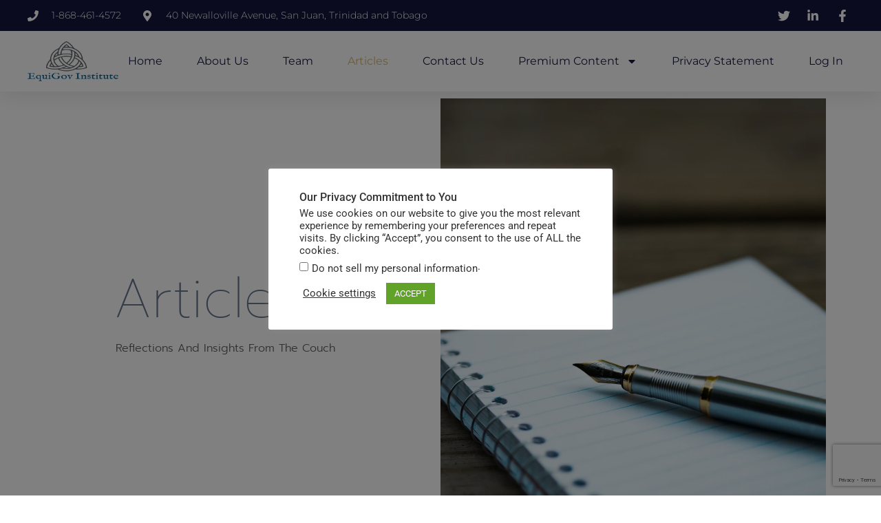

--- FILE ---
content_type: text/html; charset=UTF-8
request_url: https://equigov.com/articles/
body_size: 39139
content:
<!doctype html>
<html lang="en-US" prefix="og: http://ogp.me/ns# fb: http://ogp.me/ns/fb#">
<head>
	<meta charset="UTF-8">
	<meta name="viewport" content="width=device-width, initial-scale=1">
	<link rel="profile" href="https://gmpg.org/xfn/11">
	<title>Articles &#8211; Equigov Institute</title>
<meta name='robots' content='max-image-preview:large' />
	<style>img:is([sizes="auto" i], [sizes^="auto," i]) { contain-intrinsic-size: 3000px 1500px }</style>
	<link rel="alternate" type="application/rss+xml" title="Equigov Institute &raquo; Feed" href="https://equigov.com/feed/" />
<link rel="alternate" type="application/rss+xml" title="Equigov Institute &raquo; Comments Feed" href="https://equigov.com/comments/feed/" />
<link rel="alternate" type="text/calendar" title="Equigov Institute &raquo; iCal Feed" href="https://equigov.com/events/?ical=1" />
		<!-- This site uses the Google Analytics by ExactMetrics plugin v8.6.1 - Using Analytics tracking - https://www.exactmetrics.com/ -->
		<!-- Note: ExactMetrics is not currently configured on this site. The site owner needs to authenticate with Google Analytics in the ExactMetrics settings panel. -->
					<!-- No tracking code set -->
				<!-- / Google Analytics by ExactMetrics -->
		<script>
window._wpemojiSettings = {"baseUrl":"https:\/\/s.w.org\/images\/core\/emoji\/15.1.0\/72x72\/","ext":".png","svgUrl":"https:\/\/s.w.org\/images\/core\/emoji\/15.1.0\/svg\/","svgExt":".svg","source":{"concatemoji":"https:\/\/equigov.com\/wp-includes\/js\/wp-emoji-release.min.js?ver=6.8.1"}};
/*! This file is auto-generated */
!function(i,n){var o,s,e;function c(e){try{var t={supportTests:e,timestamp:(new Date).valueOf()};sessionStorage.setItem(o,JSON.stringify(t))}catch(e){}}function p(e,t,n){e.clearRect(0,0,e.canvas.width,e.canvas.height),e.fillText(t,0,0);var t=new Uint32Array(e.getImageData(0,0,e.canvas.width,e.canvas.height).data),r=(e.clearRect(0,0,e.canvas.width,e.canvas.height),e.fillText(n,0,0),new Uint32Array(e.getImageData(0,0,e.canvas.width,e.canvas.height).data));return t.every(function(e,t){return e===r[t]})}function u(e,t,n){switch(t){case"flag":return n(e,"\ud83c\udff3\ufe0f\u200d\u26a7\ufe0f","\ud83c\udff3\ufe0f\u200b\u26a7\ufe0f")?!1:!n(e,"\ud83c\uddfa\ud83c\uddf3","\ud83c\uddfa\u200b\ud83c\uddf3")&&!n(e,"\ud83c\udff4\udb40\udc67\udb40\udc62\udb40\udc65\udb40\udc6e\udb40\udc67\udb40\udc7f","\ud83c\udff4\u200b\udb40\udc67\u200b\udb40\udc62\u200b\udb40\udc65\u200b\udb40\udc6e\u200b\udb40\udc67\u200b\udb40\udc7f");case"emoji":return!n(e,"\ud83d\udc26\u200d\ud83d\udd25","\ud83d\udc26\u200b\ud83d\udd25")}return!1}function f(e,t,n){var r="undefined"!=typeof WorkerGlobalScope&&self instanceof WorkerGlobalScope?new OffscreenCanvas(300,150):i.createElement("canvas"),a=r.getContext("2d",{willReadFrequently:!0}),o=(a.textBaseline="top",a.font="600 32px Arial",{});return e.forEach(function(e){o[e]=t(a,e,n)}),o}function t(e){var t=i.createElement("script");t.src=e,t.defer=!0,i.head.appendChild(t)}"undefined"!=typeof Promise&&(o="wpEmojiSettingsSupports",s=["flag","emoji"],n.supports={everything:!0,everythingExceptFlag:!0},e=new Promise(function(e){i.addEventListener("DOMContentLoaded",e,{once:!0})}),new Promise(function(t){var n=function(){try{var e=JSON.parse(sessionStorage.getItem(o));if("object"==typeof e&&"number"==typeof e.timestamp&&(new Date).valueOf()<e.timestamp+604800&&"object"==typeof e.supportTests)return e.supportTests}catch(e){}return null}();if(!n){if("undefined"!=typeof Worker&&"undefined"!=typeof OffscreenCanvas&&"undefined"!=typeof URL&&URL.createObjectURL&&"undefined"!=typeof Blob)try{var e="postMessage("+f.toString()+"("+[JSON.stringify(s),u.toString(),p.toString()].join(",")+"));",r=new Blob([e],{type:"text/javascript"}),a=new Worker(URL.createObjectURL(r),{name:"wpTestEmojiSupports"});return void(a.onmessage=function(e){c(n=e.data),a.terminate(),t(n)})}catch(e){}c(n=f(s,u,p))}t(n)}).then(function(e){for(var t in e)n.supports[t]=e[t],n.supports.everything=n.supports.everything&&n.supports[t],"flag"!==t&&(n.supports.everythingExceptFlag=n.supports.everythingExceptFlag&&n.supports[t]);n.supports.everythingExceptFlag=n.supports.everythingExceptFlag&&!n.supports.flag,n.DOMReady=!1,n.readyCallback=function(){n.DOMReady=!0}}).then(function(){return e}).then(function(){var e;n.supports.everything||(n.readyCallback(),(e=n.source||{}).concatemoji?t(e.concatemoji):e.wpemoji&&e.twemoji&&(t(e.twemoji),t(e.wpemoji)))}))}((window,document),window._wpemojiSettings);
</script>

<style id='wp-emoji-styles-inline-css'>

	img.wp-smiley, img.emoji {
		display: inline !important;
		border: none !important;
		box-shadow: none !important;
		height: 1em !important;
		width: 1em !important;
		margin: 0 0.07em !important;
		vertical-align: -0.1em !important;
		background: none !important;
		padding: 0 !important;
	}
</style>
<style id='global-styles-inline-css'>
:root{--wp--preset--aspect-ratio--square: 1;--wp--preset--aspect-ratio--4-3: 4/3;--wp--preset--aspect-ratio--3-4: 3/4;--wp--preset--aspect-ratio--3-2: 3/2;--wp--preset--aspect-ratio--2-3: 2/3;--wp--preset--aspect-ratio--16-9: 16/9;--wp--preset--aspect-ratio--9-16: 9/16;--wp--preset--color--black: #000000;--wp--preset--color--cyan-bluish-gray: #abb8c3;--wp--preset--color--white: #ffffff;--wp--preset--color--pale-pink: #f78da7;--wp--preset--color--vivid-red: #cf2e2e;--wp--preset--color--luminous-vivid-orange: #ff6900;--wp--preset--color--luminous-vivid-amber: #fcb900;--wp--preset--color--light-green-cyan: #7bdcb5;--wp--preset--color--vivid-green-cyan: #00d084;--wp--preset--color--pale-cyan-blue: #8ed1fc;--wp--preset--color--vivid-cyan-blue: #0693e3;--wp--preset--color--vivid-purple: #9b51e0;--wp--preset--gradient--vivid-cyan-blue-to-vivid-purple: linear-gradient(135deg,rgba(6,147,227,1) 0%,rgb(155,81,224) 100%);--wp--preset--gradient--light-green-cyan-to-vivid-green-cyan: linear-gradient(135deg,rgb(122,220,180) 0%,rgb(0,208,130) 100%);--wp--preset--gradient--luminous-vivid-amber-to-luminous-vivid-orange: linear-gradient(135deg,rgba(252,185,0,1) 0%,rgba(255,105,0,1) 100%);--wp--preset--gradient--luminous-vivid-orange-to-vivid-red: linear-gradient(135deg,rgba(255,105,0,1) 0%,rgb(207,46,46) 100%);--wp--preset--gradient--very-light-gray-to-cyan-bluish-gray: linear-gradient(135deg,rgb(238,238,238) 0%,rgb(169,184,195) 100%);--wp--preset--gradient--cool-to-warm-spectrum: linear-gradient(135deg,rgb(74,234,220) 0%,rgb(151,120,209) 20%,rgb(207,42,186) 40%,rgb(238,44,130) 60%,rgb(251,105,98) 80%,rgb(254,248,76) 100%);--wp--preset--gradient--blush-light-purple: linear-gradient(135deg,rgb(255,206,236) 0%,rgb(152,150,240) 100%);--wp--preset--gradient--blush-bordeaux: linear-gradient(135deg,rgb(254,205,165) 0%,rgb(254,45,45) 50%,rgb(107,0,62) 100%);--wp--preset--gradient--luminous-dusk: linear-gradient(135deg,rgb(255,203,112) 0%,rgb(199,81,192) 50%,rgb(65,88,208) 100%);--wp--preset--gradient--pale-ocean: linear-gradient(135deg,rgb(255,245,203) 0%,rgb(182,227,212) 50%,rgb(51,167,181) 100%);--wp--preset--gradient--electric-grass: linear-gradient(135deg,rgb(202,248,128) 0%,rgb(113,206,126) 100%);--wp--preset--gradient--midnight: linear-gradient(135deg,rgb(2,3,129) 0%,rgb(40,116,252) 100%);--wp--preset--font-size--small: 13px;--wp--preset--font-size--medium: 20px;--wp--preset--font-size--large: 36px;--wp--preset--font-size--x-large: 42px;--wp--preset--spacing--20: 0.44rem;--wp--preset--spacing--30: 0.67rem;--wp--preset--spacing--40: 1rem;--wp--preset--spacing--50: 1.5rem;--wp--preset--spacing--60: 2.25rem;--wp--preset--spacing--70: 3.38rem;--wp--preset--spacing--80: 5.06rem;--wp--preset--shadow--natural: 6px 6px 9px rgba(0, 0, 0, 0.2);--wp--preset--shadow--deep: 12px 12px 50px rgba(0, 0, 0, 0.4);--wp--preset--shadow--sharp: 6px 6px 0px rgba(0, 0, 0, 0.2);--wp--preset--shadow--outlined: 6px 6px 0px -3px rgba(255, 255, 255, 1), 6px 6px rgba(0, 0, 0, 1);--wp--preset--shadow--crisp: 6px 6px 0px rgba(0, 0, 0, 1);}:root { --wp--style--global--content-size: 800px;--wp--style--global--wide-size: 1200px; }:where(body) { margin: 0; }.wp-site-blocks > .alignleft { float: left; margin-right: 2em; }.wp-site-blocks > .alignright { float: right; margin-left: 2em; }.wp-site-blocks > .aligncenter { justify-content: center; margin-left: auto; margin-right: auto; }:where(.wp-site-blocks) > * { margin-block-start: 24px; margin-block-end: 0; }:where(.wp-site-blocks) > :first-child { margin-block-start: 0; }:where(.wp-site-blocks) > :last-child { margin-block-end: 0; }:root { --wp--style--block-gap: 24px; }:root :where(.is-layout-flow) > :first-child{margin-block-start: 0;}:root :where(.is-layout-flow) > :last-child{margin-block-end: 0;}:root :where(.is-layout-flow) > *{margin-block-start: 24px;margin-block-end: 0;}:root :where(.is-layout-constrained) > :first-child{margin-block-start: 0;}:root :where(.is-layout-constrained) > :last-child{margin-block-end: 0;}:root :where(.is-layout-constrained) > *{margin-block-start: 24px;margin-block-end: 0;}:root :where(.is-layout-flex){gap: 24px;}:root :where(.is-layout-grid){gap: 24px;}.is-layout-flow > .alignleft{float: left;margin-inline-start: 0;margin-inline-end: 2em;}.is-layout-flow > .alignright{float: right;margin-inline-start: 2em;margin-inline-end: 0;}.is-layout-flow > .aligncenter{margin-left: auto !important;margin-right: auto !important;}.is-layout-constrained > .alignleft{float: left;margin-inline-start: 0;margin-inline-end: 2em;}.is-layout-constrained > .alignright{float: right;margin-inline-start: 2em;margin-inline-end: 0;}.is-layout-constrained > .aligncenter{margin-left: auto !important;margin-right: auto !important;}.is-layout-constrained > :where(:not(.alignleft):not(.alignright):not(.alignfull)){max-width: var(--wp--style--global--content-size);margin-left: auto !important;margin-right: auto !important;}.is-layout-constrained > .alignwide{max-width: var(--wp--style--global--wide-size);}body .is-layout-flex{display: flex;}.is-layout-flex{flex-wrap: wrap;align-items: center;}.is-layout-flex > :is(*, div){margin: 0;}body .is-layout-grid{display: grid;}.is-layout-grid > :is(*, div){margin: 0;}body{padding-top: 0px;padding-right: 0px;padding-bottom: 0px;padding-left: 0px;}a:where(:not(.wp-element-button)){text-decoration: underline;}:root :where(.wp-element-button, .wp-block-button__link){background-color: #32373c;border-width: 0;color: #fff;font-family: inherit;font-size: inherit;line-height: inherit;padding: calc(0.667em + 2px) calc(1.333em + 2px);text-decoration: none;}.has-black-color{color: var(--wp--preset--color--black) !important;}.has-cyan-bluish-gray-color{color: var(--wp--preset--color--cyan-bluish-gray) !important;}.has-white-color{color: var(--wp--preset--color--white) !important;}.has-pale-pink-color{color: var(--wp--preset--color--pale-pink) !important;}.has-vivid-red-color{color: var(--wp--preset--color--vivid-red) !important;}.has-luminous-vivid-orange-color{color: var(--wp--preset--color--luminous-vivid-orange) !important;}.has-luminous-vivid-amber-color{color: var(--wp--preset--color--luminous-vivid-amber) !important;}.has-light-green-cyan-color{color: var(--wp--preset--color--light-green-cyan) !important;}.has-vivid-green-cyan-color{color: var(--wp--preset--color--vivid-green-cyan) !important;}.has-pale-cyan-blue-color{color: var(--wp--preset--color--pale-cyan-blue) !important;}.has-vivid-cyan-blue-color{color: var(--wp--preset--color--vivid-cyan-blue) !important;}.has-vivid-purple-color{color: var(--wp--preset--color--vivid-purple) !important;}.has-black-background-color{background-color: var(--wp--preset--color--black) !important;}.has-cyan-bluish-gray-background-color{background-color: var(--wp--preset--color--cyan-bluish-gray) !important;}.has-white-background-color{background-color: var(--wp--preset--color--white) !important;}.has-pale-pink-background-color{background-color: var(--wp--preset--color--pale-pink) !important;}.has-vivid-red-background-color{background-color: var(--wp--preset--color--vivid-red) !important;}.has-luminous-vivid-orange-background-color{background-color: var(--wp--preset--color--luminous-vivid-orange) !important;}.has-luminous-vivid-amber-background-color{background-color: var(--wp--preset--color--luminous-vivid-amber) !important;}.has-light-green-cyan-background-color{background-color: var(--wp--preset--color--light-green-cyan) !important;}.has-vivid-green-cyan-background-color{background-color: var(--wp--preset--color--vivid-green-cyan) !important;}.has-pale-cyan-blue-background-color{background-color: var(--wp--preset--color--pale-cyan-blue) !important;}.has-vivid-cyan-blue-background-color{background-color: var(--wp--preset--color--vivid-cyan-blue) !important;}.has-vivid-purple-background-color{background-color: var(--wp--preset--color--vivid-purple) !important;}.has-black-border-color{border-color: var(--wp--preset--color--black) !important;}.has-cyan-bluish-gray-border-color{border-color: var(--wp--preset--color--cyan-bluish-gray) !important;}.has-white-border-color{border-color: var(--wp--preset--color--white) !important;}.has-pale-pink-border-color{border-color: var(--wp--preset--color--pale-pink) !important;}.has-vivid-red-border-color{border-color: var(--wp--preset--color--vivid-red) !important;}.has-luminous-vivid-orange-border-color{border-color: var(--wp--preset--color--luminous-vivid-orange) !important;}.has-luminous-vivid-amber-border-color{border-color: var(--wp--preset--color--luminous-vivid-amber) !important;}.has-light-green-cyan-border-color{border-color: var(--wp--preset--color--light-green-cyan) !important;}.has-vivid-green-cyan-border-color{border-color: var(--wp--preset--color--vivid-green-cyan) !important;}.has-pale-cyan-blue-border-color{border-color: var(--wp--preset--color--pale-cyan-blue) !important;}.has-vivid-cyan-blue-border-color{border-color: var(--wp--preset--color--vivid-cyan-blue) !important;}.has-vivid-purple-border-color{border-color: var(--wp--preset--color--vivid-purple) !important;}.has-vivid-cyan-blue-to-vivid-purple-gradient-background{background: var(--wp--preset--gradient--vivid-cyan-blue-to-vivid-purple) !important;}.has-light-green-cyan-to-vivid-green-cyan-gradient-background{background: var(--wp--preset--gradient--light-green-cyan-to-vivid-green-cyan) !important;}.has-luminous-vivid-amber-to-luminous-vivid-orange-gradient-background{background: var(--wp--preset--gradient--luminous-vivid-amber-to-luminous-vivid-orange) !important;}.has-luminous-vivid-orange-to-vivid-red-gradient-background{background: var(--wp--preset--gradient--luminous-vivid-orange-to-vivid-red) !important;}.has-very-light-gray-to-cyan-bluish-gray-gradient-background{background: var(--wp--preset--gradient--very-light-gray-to-cyan-bluish-gray) !important;}.has-cool-to-warm-spectrum-gradient-background{background: var(--wp--preset--gradient--cool-to-warm-spectrum) !important;}.has-blush-light-purple-gradient-background{background: var(--wp--preset--gradient--blush-light-purple) !important;}.has-blush-bordeaux-gradient-background{background: var(--wp--preset--gradient--blush-bordeaux) !important;}.has-luminous-dusk-gradient-background{background: var(--wp--preset--gradient--luminous-dusk) !important;}.has-pale-ocean-gradient-background{background: var(--wp--preset--gradient--pale-ocean) !important;}.has-electric-grass-gradient-background{background: var(--wp--preset--gradient--electric-grass) !important;}.has-midnight-gradient-background{background: var(--wp--preset--gradient--midnight) !important;}.has-small-font-size{font-size: var(--wp--preset--font-size--small) !important;}.has-medium-font-size{font-size: var(--wp--preset--font-size--medium) !important;}.has-large-font-size{font-size: var(--wp--preset--font-size--large) !important;}.has-x-large-font-size{font-size: var(--wp--preset--font-size--x-large) !important;}
:root :where(.wp-block-pullquote){font-size: 1.5em;line-height: 1.6;}
</style>
<link rel='stylesheet' id='cookie-law-info-css' href='https://equigov.com/wp-content/plugins/cookie-law-info/legacy/public/css/cookie-law-info-public.css?ver=3.2.10' media='all' />
<link rel='stylesheet' id='cookie-law-info-gdpr-css' href='https://equigov.com/wp-content/plugins/cookie-law-info/legacy/public/css/cookie-law-info-gdpr.css?ver=3.2.10' media='all' />
<link rel='stylesheet' id='pmpro_frontend_base-css' href='https://equigov.com/wp-content/plugins/paid-memberships-pro/css/frontend/base.css?ver=3.4.7' media='all' />
<link rel='stylesheet' id='pmpro_frontend_variation_1-css' href='https://equigov.com/wp-content/plugins/paid-memberships-pro/css/frontend/variation_1.css?ver=3.4.7' media='all' />
<link rel='stylesheet' id='tribe-events-v2-single-skeleton-css' href='https://equigov.com/wp-content/plugins/the-events-calendar/build/css/tribe-events-single-skeleton.css?ver=6.13.2.1' media='all' />
<link rel='stylesheet' id='tribe-events-v2-single-skeleton-full-css' href='https://equigov.com/wp-content/plugins/the-events-calendar/build/css/tribe-events-single-full.css?ver=6.13.2.1' media='all' />
<link rel='stylesheet' id='tec-events-elementor-widgets-base-styles-css' href='https://equigov.com/wp-content/plugins/the-events-calendar/build/css/integrations/plugins/elementor/widgets/widget-base.css?ver=6.13.2.1' media='all' />
<link rel='stylesheet' id='hello-elementor-css' href='https://equigov.com/wp-content/themes/hello-elementor/style.min.css?ver=3.4.2' media='all' />
<link rel='stylesheet' id='hello-elementor-theme-style-css' href='https://equigov.com/wp-content/themes/hello-elementor/theme.min.css?ver=3.4.2' media='all' />
<link rel='stylesheet' id='hello-elementor-header-footer-css' href='https://equigov.com/wp-content/themes/hello-elementor/header-footer.min.css?ver=3.4.2' media='all' />
<link rel='stylesheet' id='dflip-style-css' href='https://equigov.com/wp-content/plugins/3d-flipbook-dflip-lite/assets/css/dflip.min.css?ver=2.3.65' media='all' />
<link rel='stylesheet' id='elementor-frontend-css' href='https://equigov.com/wp-content/plugins/elementor/assets/css/frontend.min.css?ver=3.29.2' media='all' />
<style id='elementor-frontend-inline-css'>
.elementor-kit-20{--e-global-color-primary:#6EC1E4;--e-global-color-secondary:#54595F;--e-global-color-text:#7A7A7A;--e-global-color-accent:#61CE70;--e-global-typography-primary-font-family:"Roboto";--e-global-typography-primary-font-weight:600;--e-global-typography-secondary-font-family:"Roboto Slab";--e-global-typography-secondary-font-weight:400;--e-global-typography-text-font-family:"Roboto";--e-global-typography-text-font-weight:400;--e-global-typography-accent-font-family:"Roboto";--e-global-typography-accent-font-weight:500;}.elementor-kit-20 e-page-transition{background-color:#FFBC7D;}.elementor-section.elementor-section-boxed > .elementor-container{max-width:1140px;}.e-con{--container-max-width:1140px;}.elementor-widget:not(:last-child){margin-block-end:20px;}.elementor-element{--widgets-spacing:20px 20px;--widgets-spacing-row:20px;--widgets-spacing-column:20px;}{}h1.entry-title{display:var(--page-title-display);}.site-header .site-branding{flex-direction:column;align-items:stretch;}.site-header{padding-inline-end:0px;padding-inline-start:0px;}.site-footer .site-branding{flex-direction:column;align-items:stretch;}@media(max-width:1024px){.elementor-section.elementor-section-boxed > .elementor-container{max-width:1024px;}.e-con{--container-max-width:1024px;}}@media(max-width:767px){.elementor-section.elementor-section-boxed > .elementor-container{max-width:767px;}.e-con{--container-max-width:767px;}}
.elementor-71 .elementor-element.elementor-element-4a65c4c4{box-shadow:0px 5px 30px 0px rgba(0,0,0,0.1);z-index:10;}.elementor-71 .elementor-element.elementor-element-628f6fd6 > .elementor-element-populated{padding:0px 0px 0px 0px;}.elementor-71 .elementor-element.elementor-element-57e30635:not(.elementor-motion-effects-element-type-background), .elementor-71 .elementor-element.elementor-element-57e30635 > .elementor-motion-effects-container > .elementor-motion-effects-layer{background-color:#16163f;}.elementor-71 .elementor-element.elementor-element-57e30635 > .elementor-container{max-width:1200px;}.elementor-71 .elementor-element.elementor-element-57e30635{transition:background 0.3s, border 0.3s, border-radius 0.3s, box-shadow 0.3s;margin-top:0px;margin-bottom:0px;padding:12px 0px 12px 0px;}.elementor-71 .elementor-element.elementor-element-57e30635 > .elementor-background-overlay{transition:background 0.3s, border-radius 0.3s, opacity 0.3s;}.elementor-bc-flex-widget .elementor-71 .elementor-element.elementor-element-21cebff9.elementor-column .elementor-widget-wrap{align-items:center;}.elementor-71 .elementor-element.elementor-element-21cebff9.elementor-column.elementor-element[data-element_type="column"] > .elementor-widget-wrap.elementor-element-populated{align-content:center;align-items:center;}.elementor-71 .elementor-element.elementor-element-21cebff9 > .elementor-element-populated{padding:0px 0px 0px 0px;}.elementor-71 .elementor-element.elementor-element-1431aabe .elementor-icon-list-items:not(.elementor-inline-items) .elementor-icon-list-item:not(:last-child){padding-bottom:calc(30px/2);}.elementor-71 .elementor-element.elementor-element-1431aabe .elementor-icon-list-items:not(.elementor-inline-items) .elementor-icon-list-item:not(:first-child){margin-top:calc(30px/2);}.elementor-71 .elementor-element.elementor-element-1431aabe .elementor-icon-list-items.elementor-inline-items .elementor-icon-list-item{margin-right:calc(30px/2);margin-left:calc(30px/2);}.elementor-71 .elementor-element.elementor-element-1431aabe .elementor-icon-list-items.elementor-inline-items{margin-right:calc(-30px/2);margin-left:calc(-30px/2);}body.rtl .elementor-71 .elementor-element.elementor-element-1431aabe .elementor-icon-list-items.elementor-inline-items .elementor-icon-list-item:after{left:calc(-30px/2);}body:not(.rtl) .elementor-71 .elementor-element.elementor-element-1431aabe .elementor-icon-list-items.elementor-inline-items .elementor-icon-list-item:after{right:calc(-30px/2);}.elementor-71 .elementor-element.elementor-element-1431aabe .elementor-icon-list-icon i{color:#ffffff;transition:color 0.3s;}.elementor-71 .elementor-element.elementor-element-1431aabe .elementor-icon-list-icon svg{fill:#ffffff;transition:fill 0.3s;}.elementor-71 .elementor-element.elementor-element-1431aabe{--e-icon-list-icon-size:16px;--icon-vertical-offset:0px;}.elementor-71 .elementor-element.elementor-element-1431aabe .elementor-icon-list-icon{padding-right:10px;}.elementor-71 .elementor-element.elementor-element-1431aabe .elementor-icon-list-item > .elementor-icon-list-text, .elementor-71 .elementor-element.elementor-element-1431aabe .elementor-icon-list-item > a{font-family:"Montserrat", Sans-serif;font-size:14px;font-weight:300;}.elementor-71 .elementor-element.elementor-element-1431aabe .elementor-icon-list-text{color:#ffffff;transition:color 0.3s;}.elementor-bc-flex-widget .elementor-71 .elementor-element.elementor-element-7c01559e.elementor-column .elementor-widget-wrap{align-items:center;}.elementor-71 .elementor-element.elementor-element-7c01559e.elementor-column.elementor-element[data-element_type="column"] > .elementor-widget-wrap.elementor-element-populated{align-content:center;align-items:center;}.elementor-71 .elementor-element.elementor-element-7c01559e > .elementor-element-populated{padding:0px 0px 0px 0px;}.elementor-bc-flex-widget .elementor-71 .elementor-element.elementor-element-258b05f7.elementor-column .elementor-widget-wrap{align-items:center;}.elementor-71 .elementor-element.elementor-element-258b05f7.elementor-column.elementor-element[data-element_type="column"] > .elementor-widget-wrap.elementor-element-populated{align-content:center;align-items:center;}.elementor-71 .elementor-element.elementor-element-258b05f7 > .elementor-element-populated{padding:0px 0px 0px 0px;}.elementor-71 .elementor-element.elementor-element-1dfb6177 .elementor-icon-list-items:not(.elementor-inline-items) .elementor-icon-list-item:not(:last-child){padding-bottom:calc(15px/2);}.elementor-71 .elementor-element.elementor-element-1dfb6177 .elementor-icon-list-items:not(.elementor-inline-items) .elementor-icon-list-item:not(:first-child){margin-top:calc(15px/2);}.elementor-71 .elementor-element.elementor-element-1dfb6177 .elementor-icon-list-items.elementor-inline-items .elementor-icon-list-item{margin-right:calc(15px/2);margin-left:calc(15px/2);}.elementor-71 .elementor-element.elementor-element-1dfb6177 .elementor-icon-list-items.elementor-inline-items{margin-right:calc(-15px/2);margin-left:calc(-15px/2);}body.rtl .elementor-71 .elementor-element.elementor-element-1dfb6177 .elementor-icon-list-items.elementor-inline-items .elementor-icon-list-item:after{left:calc(-15px/2);}body:not(.rtl) .elementor-71 .elementor-element.elementor-element-1dfb6177 .elementor-icon-list-items.elementor-inline-items .elementor-icon-list-item:after{right:calc(-15px/2);}.elementor-71 .elementor-element.elementor-element-1dfb6177 .elementor-icon-list-icon i{color:#ffffff;transition:color 0.3s;}.elementor-71 .elementor-element.elementor-element-1dfb6177 .elementor-icon-list-icon svg{fill:#ffffff;transition:fill 0.3s;}.elementor-71 .elementor-element.elementor-element-1dfb6177 .elementor-icon-list-item:hover .elementor-icon-list-icon i{color:#d3b574;}.elementor-71 .elementor-element.elementor-element-1dfb6177 .elementor-icon-list-item:hover .elementor-icon-list-icon svg{fill:#d3b574;}.elementor-71 .elementor-element.elementor-element-1dfb6177{--e-icon-list-icon-size:18px;--e-icon-list-icon-align:center;--e-icon-list-icon-margin:0 calc(var(--e-icon-list-icon-size, 1em) * 0.125);--icon-vertical-offset:0px;}.elementor-71 .elementor-element.elementor-element-1dfb6177 .elementor-icon-list-text{transition:color 0.3s;}.elementor-71 .elementor-element.elementor-element-6ae67cbd:not(.elementor-motion-effects-element-type-background), .elementor-71 .elementor-element.elementor-element-6ae67cbd > .elementor-motion-effects-container > .elementor-motion-effects-layer{background-color:#ffffff;}.elementor-71 .elementor-element.elementor-element-6ae67cbd > .elementor-container{max-width:1200px;}.elementor-71 .elementor-element.elementor-element-6ae67cbd{transition:background 0.3s, border 0.3s, border-radius 0.3s, box-shadow 0.3s;margin-top:0px;margin-bottom:0px;padding:15px 0px 15px 0px;}.elementor-71 .elementor-element.elementor-element-6ae67cbd > .elementor-background-overlay{transition:background 0.3s, border-radius 0.3s, opacity 0.3s;}.elementor-bc-flex-widget .elementor-71 .elementor-element.elementor-element-518b1426.elementor-column .elementor-widget-wrap{align-items:center;}.elementor-71 .elementor-element.elementor-element-518b1426.elementor-column.elementor-element[data-element_type="column"] > .elementor-widget-wrap.elementor-element-populated{align-content:center;align-items:center;}.elementor-71 .elementor-element.elementor-element-518b1426 > .elementor-element-populated{padding:0px 0px 0px 0px;}.elementor-bc-flex-widget .elementor-71 .elementor-element.elementor-element-3a6f4997.elementor-column .elementor-widget-wrap{align-items:center;}.elementor-71 .elementor-element.elementor-element-3a6f4997.elementor-column.elementor-element[data-element_type="column"] > .elementor-widget-wrap.elementor-element-populated{align-content:center;align-items:center;}.elementor-71 .elementor-element.elementor-element-3a6f4997 > .elementor-element-populated{padding:0px 0px 0px 0px;}.elementor-71 .elementor-element.elementor-element-25552fd0 .elementor-menu-toggle{margin-left:auto;background-color:#ffffff;}.elementor-71 .elementor-element.elementor-element-25552fd0 .elementor-nav-menu .elementor-item{font-family:"Montserrat", Sans-serif;font-size:16px;font-weight:400;text-transform:capitalize;}.elementor-71 .elementor-element.elementor-element-25552fd0 .elementor-nav-menu--main .elementor-item{color:#16163f;fill:#16163f;padding-left:0px;padding-right:0px;}.elementor-71 .elementor-element.elementor-element-25552fd0 .elementor-nav-menu--main .elementor-item:hover,
					.elementor-71 .elementor-element.elementor-element-25552fd0 .elementor-nav-menu--main .elementor-item.elementor-item-active,
					.elementor-71 .elementor-element.elementor-element-25552fd0 .elementor-nav-menu--main .elementor-item.highlighted,
					.elementor-71 .elementor-element.elementor-element-25552fd0 .elementor-nav-menu--main .elementor-item:focus{color:#d3b574;fill:#d3b574;}.elementor-71 .elementor-element.elementor-element-25552fd0 .e--pointer-framed .elementor-item:before{border-width:0px;}.elementor-71 .elementor-element.elementor-element-25552fd0 .e--pointer-framed.e--animation-draw .elementor-item:before{border-width:0 0 0px 0px;}.elementor-71 .elementor-element.elementor-element-25552fd0 .e--pointer-framed.e--animation-draw .elementor-item:after{border-width:0px 0px 0 0;}.elementor-71 .elementor-element.elementor-element-25552fd0 .e--pointer-framed.e--animation-corners .elementor-item:before{border-width:0px 0 0 0px;}.elementor-71 .elementor-element.elementor-element-25552fd0 .e--pointer-framed.e--animation-corners .elementor-item:after{border-width:0 0px 0px 0;}.elementor-71 .elementor-element.elementor-element-25552fd0 .e--pointer-underline .elementor-item:after,
					 .elementor-71 .elementor-element.elementor-element-25552fd0 .e--pointer-overline .elementor-item:before,
					 .elementor-71 .elementor-element.elementor-element-25552fd0 .e--pointer-double-line .elementor-item:before,
					 .elementor-71 .elementor-element.elementor-element-25552fd0 .e--pointer-double-line .elementor-item:after{height:0px;}.elementor-71 .elementor-element.elementor-element-25552fd0{--e-nav-menu-horizontal-menu-item-margin:calc( 50px / 2 );}.elementor-71 .elementor-element.elementor-element-25552fd0 .elementor-nav-menu--main:not(.elementor-nav-menu--layout-horizontal) .elementor-nav-menu > li:not(:last-child){margin-bottom:50px;}.elementor-71 .elementor-element.elementor-element-25552fd0 .elementor-nav-menu--dropdown a, .elementor-71 .elementor-element.elementor-element-25552fd0 .elementor-menu-toggle{color:#16163f;fill:#16163f;}.elementor-71 .elementor-element.elementor-element-25552fd0 .elementor-nav-menu--dropdown a:hover,
					.elementor-71 .elementor-element.elementor-element-25552fd0 .elementor-nav-menu--dropdown a:focus,
					.elementor-71 .elementor-element.elementor-element-25552fd0 .elementor-nav-menu--dropdown a.elementor-item-active,
					.elementor-71 .elementor-element.elementor-element-25552fd0 .elementor-nav-menu--dropdown a.highlighted,
					.elementor-71 .elementor-element.elementor-element-25552fd0 .elementor-menu-toggle:hover,
					.elementor-71 .elementor-element.elementor-element-25552fd0 .elementor-menu-toggle:focus{color:#d3b574;}.elementor-71 .elementor-element.elementor-element-25552fd0 .elementor-nav-menu--dropdown a:hover,
					.elementor-71 .elementor-element.elementor-element-25552fd0 .elementor-nav-menu--dropdown a:focus,
					.elementor-71 .elementor-element.elementor-element-25552fd0 .elementor-nav-menu--dropdown a.elementor-item-active,
					.elementor-71 .elementor-element.elementor-element-25552fd0 .elementor-nav-menu--dropdown a.highlighted{background-color:rgba(0,0,0,0);}.elementor-71 .elementor-element.elementor-element-25552fd0 .elementor-nav-menu--dropdown a.elementor-item-active{color:#d3b574;background-color:rgba(0,0,0,0);}.elementor-71 .elementor-element.elementor-element-25552fd0 .elementor-nav-menu--dropdown .elementor-item, .elementor-71 .elementor-element.elementor-element-25552fd0 .elementor-nav-menu--dropdown  .elementor-sub-item{font-family:"Montserrat", Sans-serif;font-size:16px;font-weight:400;}.elementor-71 .elementor-element.elementor-element-25552fd0 .elementor-nav-menu--main .elementor-nav-menu--dropdown, .elementor-71 .elementor-element.elementor-element-25552fd0 .elementor-nav-menu__container.elementor-nav-menu--dropdown{box-shadow:0px 15px 20px 0px rgba(0,0,0,0.1);}.elementor-71 .elementor-element.elementor-element-25552fd0 .elementor-nav-menu--dropdown a{padding-left:10px;padding-right:10px;padding-top:20px;padding-bottom:20px;}.elementor-71 .elementor-element.elementor-element-25552fd0 .elementor-nav-menu--main > .elementor-nav-menu > li > .elementor-nav-menu--dropdown, .elementor-71 .elementor-element.elementor-element-25552fd0 .elementor-nav-menu__container.elementor-nav-menu--dropdown{margin-top:15px !important;}.elementor-71 .elementor-element.elementor-element-25552fd0 div.elementor-menu-toggle{color:#16163f;}.elementor-71 .elementor-element.elementor-element-25552fd0 div.elementor-menu-toggle svg{fill:#16163f;}.elementor-theme-builder-content-area{height:400px;}.elementor-location-header:before, .elementor-location-footer:before{content:"";display:table;clear:both;}@media(max-width:1024px){.elementor-71 .elementor-element.elementor-element-21cebff9 > .elementor-element-populated{padding:15px 15px 15px 15px;}.elementor-71 .elementor-element.elementor-element-1431aabe .elementor-icon-list-item > .elementor-icon-list-text, .elementor-71 .elementor-element.elementor-element-1431aabe .elementor-icon-list-item > a{font-size:12px;}.elementor-71 .elementor-element.elementor-element-7c01559e > .elementor-element-populated{padding:15px 15px 15px 15px;}.elementor-71 .elementor-element.elementor-element-258b05f7 > .elementor-element-populated{padding:15px 15px 15px 15px;}.elementor-71 .elementor-element.elementor-element-6ae67cbd{padding:20px 15px 20px 15px;}.elementor-71 .elementor-element.elementor-element-518b1426 > .elementor-element-populated{padding:0px 0px 0px 0px;}.elementor-71 .elementor-element.elementor-element-3a6f4997 > .elementor-element-populated{padding:0px 0px 0px 0px;}.elementor-71 .elementor-element.elementor-element-25552fd0 .elementor-nav-menu--main > .elementor-nav-menu > li > .elementor-nav-menu--dropdown, .elementor-71 .elementor-element.elementor-element-25552fd0 .elementor-nav-menu__container.elementor-nav-menu--dropdown{margin-top:20px !important;}}@media(min-width:768px){.elementor-71 .elementor-element.elementor-element-21cebff9{width:78%;}.elementor-71 .elementor-element.elementor-element-7c01559e{width:11.5%;}.elementor-71 .elementor-element.elementor-element-258b05f7{width:10.496%;}.elementor-71 .elementor-element.elementor-element-518b1426{width:10.967%;}.elementor-71 .elementor-element.elementor-element-3a6f4997{width:89.033%;}}@media(max-width:1024px) and (min-width:768px){.elementor-71 .elementor-element.elementor-element-21cebff9{width:75%;}.elementor-71 .elementor-element.elementor-element-7c01559e{width:5%;}.elementor-71 .elementor-element.elementor-element-258b05f7{width:20%;}.elementor-71 .elementor-element.elementor-element-518b1426{width:50%;}.elementor-71 .elementor-element.elementor-element-3a6f4997{width:15%;}}@media(max-width:767px){.elementor-71 .elementor-element.elementor-element-628f6fd6 > .elementor-element-populated{padding:0px 0px 0px 0px;}.elementor-71 .elementor-element.elementor-element-57e30635{padding:0px 0px 0px 0px;}.elementor-71 .elementor-element.elementor-element-7c01559e{width:20%;}.elementor-71 .elementor-element.elementor-element-258b05f7{width:80%;}.elementor-71 .elementor-element.elementor-element-518b1426{width:50%;}.elementor-71 .elementor-element.elementor-element-3a6f4997{width:50%;}.elementor-71 .elementor-element.elementor-element-25552fd0 .elementor-nav-menu--dropdown .elementor-item, .elementor-71 .elementor-element.elementor-element-25552fd0 .elementor-nav-menu--dropdown  .elementor-sub-item{font-size:16px;}.elementor-71 .elementor-element.elementor-element-25552fd0 .elementor-nav-menu--dropdown a{padding-top:24px;padding-bottom:24px;}.elementor-71 .elementor-element.elementor-element-25552fd0 .elementor-nav-menu--main > .elementor-nav-menu > li > .elementor-nav-menu--dropdown, .elementor-71 .elementor-element.elementor-element-25552fd0 .elementor-nav-menu__container.elementor-nav-menu--dropdown{margin-top:20px !important;}}
.elementor-84 .elementor-element.elementor-element-23b06c32 > .elementor-container{min-height:350px;}.elementor-84 .elementor-element.elementor-element-1549b3a6{text-align:center;}.elementor-84 .elementor-element.elementor-element-1549b3a6 .elementor-heading-title{font-family:"Montserrat", Sans-serif;font-size:18px;font-weight:300;text-transform:capitalize;color:#4a4a4a;}.elementor-84 .elementor-element.elementor-element-6c06d1a3{text-align:center;}.elementor-84 .elementor-element.elementor-element-6c06d1a3 .elementor-heading-title{font-family:"Merriweather", Sans-serif;font-size:50px;font-weight:300;text-transform:capitalize;line-height:1.2em;color:#16163f;}.elementor-84 .elementor-element.elementor-element-19145fae > .elementor-widget-container{margin:30px 0px 0px 0px;}.elementor-84 .elementor-element.elementor-element-19145fae .elementor-button-content-wrapper{flex-direction:row-reverse;}.elementor-84 .elementor-element.elementor-element-19145fae .elementor-field-group{padding-right:calc( 15px/2 );padding-left:calc( 15px/2 );margin-bottom:10px;}.elementor-84 .elementor-element.elementor-element-19145fae .elementor-form-fields-wrapper{margin-left:calc( -15px/2 );margin-right:calc( -15px/2 );margin-bottom:-10px;}.elementor-84 .elementor-element.elementor-element-19145fae .elementor-field-group.recaptcha_v3-bottomleft, .elementor-84 .elementor-element.elementor-element-19145fae .elementor-field-group.recaptcha_v3-bottomright{margin-bottom:0;}body.rtl .elementor-84 .elementor-element.elementor-element-19145fae .elementor-labels-inline .elementor-field-group > label{padding-left:0px;}body:not(.rtl) .elementor-84 .elementor-element.elementor-element-19145fae .elementor-labels-inline .elementor-field-group > label{padding-right:0px;}body .elementor-84 .elementor-element.elementor-element-19145fae .elementor-labels-above .elementor-field-group > label{padding-bottom:0px;}.elementor-84 .elementor-element.elementor-element-19145fae .elementor-field-type-html{padding-bottom:0px;}.elementor-84 .elementor-element.elementor-element-19145fae .elementor-field-group .elementor-field{color:#16163f;}.elementor-84 .elementor-element.elementor-element-19145fae .elementor-field-group .elementor-field, .elementor-84 .elementor-element.elementor-element-19145fae .elementor-field-subgroup label{font-family:"Montserrat", Sans-serif;font-size:16px;font-weight:400;text-transform:capitalize;}.elementor-84 .elementor-element.elementor-element-19145fae .elementor-field-group .elementor-field:not(.elementor-select-wrapper){background-color:#ffffff;border-color:#d7d7d9;border-radius:0px 0px 0px 0px;}.elementor-84 .elementor-element.elementor-element-19145fae .elementor-field-group .elementor-select-wrapper select{background-color:#ffffff;border-color:#d7d7d9;border-radius:0px 0px 0px 0px;}.elementor-84 .elementor-element.elementor-element-19145fae .elementor-field-group .elementor-select-wrapper::before{color:#d7d7d9;}.elementor-84 .elementor-element.elementor-element-19145fae .elementor-button{font-family:"Montserrat", Sans-serif;font-size:16px;font-weight:400;text-transform:capitalize;border-radius:0px 0px 0px 0px;}.elementor-84 .elementor-element.elementor-element-19145fae .e-form__buttons__wrapper__button-next{background-color:#d3b574;color:#16163f;}.elementor-84 .elementor-element.elementor-element-19145fae .elementor-button[type="submit"]{background-color:#d3b574;color:#16163f;}.elementor-84 .elementor-element.elementor-element-19145fae .elementor-button[type="submit"] svg *{fill:#16163f;}.elementor-84 .elementor-element.elementor-element-19145fae .e-form__buttons__wrapper__button-previous{color:#ffffff;}.elementor-84 .elementor-element.elementor-element-19145fae .e-form__buttons__wrapper__button-next:hover{background-color:#16163f;color:#d3b574;}.elementor-84 .elementor-element.elementor-element-19145fae .elementor-button[type="submit"]:hover{background-color:#16163f;color:#d3b574;}.elementor-84 .elementor-element.elementor-element-19145fae .elementor-button[type="submit"]:hover svg *{fill:#d3b574;}.elementor-84 .elementor-element.elementor-element-19145fae .e-form__buttons__wrapper__button-previous:hover{color:#ffffff;}.elementor-84 .elementor-element.elementor-element-19145fae{--e-form-steps-indicators-spacing:20px;--e-form-steps-indicator-padding:30px;--e-form-steps-indicator-inactive-secondary-color:#ffffff;--e-form-steps-indicator-active-secondary-color:#ffffff;--e-form-steps-indicator-completed-secondary-color:#ffffff;--e-form-steps-divider-width:1px;--e-form-steps-divider-gap:10px;}.elementor-84 .elementor-element.elementor-element-34999e47:not(.elementor-motion-effects-element-type-background), .elementor-84 .elementor-element.elementor-element-34999e47 > .elementor-motion-effects-container > .elementor-motion-effects-layer{background-image:url("https://equigov.com/wp-content/uploads/2018/08/wordpress.jpg");background-repeat:no-repeat;background-size:cover;}.elementor-84 .elementor-element.elementor-element-34999e47 > .elementor-background-overlay{background-color:#16163f;opacity:0.85;transition:background 0.3s, border-radius 0.3s, opacity 0.3s;}.elementor-84 .elementor-element.elementor-element-34999e47 > .elementor-container{min-height:500px;}.elementor-84 .elementor-element.elementor-element-34999e47{transition:background 0.3s, border 0.3s, border-radius 0.3s, box-shadow 0.3s;}.elementor-84 .elementor-element.elementor-element-662e9c1f > .elementor-element-populated{margin:80px 0px 30px 0px;--e-column-margin-right:0px;--e-column-margin-left:0px;padding:0px 0px 0px 0px;}.elementor-84 .elementor-element.elementor-element-7b9c13e5 > .elementor-container{max-width:1200px;}.elementor-84 .elementor-element.elementor-element-3d846db3 > .elementor-element-populated{border-style:solid;border-width:0px 0px 1px 0px;border-color:rgba(255,255,255,0.2);padding:0px 230px 50px 230px;}.elementor-84 .elementor-element.elementor-element-1aa8cf9e img{width:50%;}.elementor-84 .elementor-element.elementor-element-73f973c9{text-align:center;font-family:"Montserrat", Sans-serif;font-size:16px;font-weight:200;text-transform:capitalize;color:#d7d7d9;}.elementor-84 .elementor-element.elementor-element-652d5d1d > .elementor-widget-container{margin:10px 0px 0px 0px;}.elementor-84 .elementor-element.elementor-element-652d5d1d .elementor-icon-list-items:not(.elementor-inline-items) .elementor-icon-list-item:not(:last-child){padding-bottom:calc(20px/2);}.elementor-84 .elementor-element.elementor-element-652d5d1d .elementor-icon-list-items:not(.elementor-inline-items) .elementor-icon-list-item:not(:first-child){margin-top:calc(20px/2);}.elementor-84 .elementor-element.elementor-element-652d5d1d .elementor-icon-list-items.elementor-inline-items .elementor-icon-list-item{margin-right:calc(20px/2);margin-left:calc(20px/2);}.elementor-84 .elementor-element.elementor-element-652d5d1d .elementor-icon-list-items.elementor-inline-items{margin-right:calc(-20px/2);margin-left:calc(-20px/2);}body.rtl .elementor-84 .elementor-element.elementor-element-652d5d1d .elementor-icon-list-items.elementor-inline-items .elementor-icon-list-item:after{left:calc(-20px/2);}body:not(.rtl) .elementor-84 .elementor-element.elementor-element-652d5d1d .elementor-icon-list-items.elementor-inline-items .elementor-icon-list-item:after{right:calc(-20px/2);}.elementor-84 .elementor-element.elementor-element-652d5d1d .elementor-icon-list-icon i{color:#ffffff;transition:color 0.3s;}.elementor-84 .elementor-element.elementor-element-652d5d1d .elementor-icon-list-icon svg{fill:#ffffff;transition:fill 0.3s;}.elementor-84 .elementor-element.elementor-element-652d5d1d .elementor-icon-list-item:hover .elementor-icon-list-icon i{color:#d3b574;}.elementor-84 .elementor-element.elementor-element-652d5d1d .elementor-icon-list-item:hover .elementor-icon-list-icon svg{fill:#d3b574;}.elementor-84 .elementor-element.elementor-element-652d5d1d{--e-icon-list-icon-size:16px;--icon-vertical-offset:0px;}.elementor-84 .elementor-element.elementor-element-652d5d1d .elementor-icon-list-text{transition:color 0.3s;}.elementor-84 .elementor-element.elementor-element-243027 > .elementor-container{max-width:1200px;}.elementor-84 .elementor-element.elementor-element-243027{padding:50px 0px 0px 0px;}.elementor-84 .elementor-element.elementor-element-5a7134d1{text-align:left;}.elementor-84 .elementor-element.elementor-element-5a7134d1 .elementor-heading-title{font-family:"Montserrat", Sans-serif;font-size:18px;font-weight:300;text-transform:capitalize;color:#d3b574;}.elementor-84 .elementor-element.elementor-element-213726aa .elementor-icon-list-items:not(.elementor-inline-items) .elementor-icon-list-item:not(:last-child){padding-bottom:calc(20px/2);}.elementor-84 .elementor-element.elementor-element-213726aa .elementor-icon-list-items:not(.elementor-inline-items) .elementor-icon-list-item:not(:first-child){margin-top:calc(20px/2);}.elementor-84 .elementor-element.elementor-element-213726aa .elementor-icon-list-items.elementor-inline-items .elementor-icon-list-item{margin-right:calc(20px/2);margin-left:calc(20px/2);}.elementor-84 .elementor-element.elementor-element-213726aa .elementor-icon-list-items.elementor-inline-items{margin-right:calc(-20px/2);margin-left:calc(-20px/2);}body.rtl .elementor-84 .elementor-element.elementor-element-213726aa .elementor-icon-list-items.elementor-inline-items .elementor-icon-list-item:after{left:calc(-20px/2);}body:not(.rtl) .elementor-84 .elementor-element.elementor-element-213726aa .elementor-icon-list-items.elementor-inline-items .elementor-icon-list-item:after{right:calc(-20px/2);}.elementor-84 .elementor-element.elementor-element-213726aa .elementor-icon-list-icon i{color:#d7d7d9;transition:color 0.3s;}.elementor-84 .elementor-element.elementor-element-213726aa .elementor-icon-list-icon svg{fill:#d7d7d9;transition:fill 0.3s;}.elementor-84 .elementor-element.elementor-element-213726aa{--e-icon-list-icon-size:14px;--icon-vertical-offset:0px;}.elementor-84 .elementor-element.elementor-element-213726aa .elementor-icon-list-icon{padding-right:10px;}.elementor-84 .elementor-element.elementor-element-213726aa .elementor-icon-list-item > .elementor-icon-list-text, .elementor-84 .elementor-element.elementor-element-213726aa .elementor-icon-list-item > a{font-family:"Montserrat", Sans-serif;font-size:15px;font-weight:300;}.elementor-84 .elementor-element.elementor-element-213726aa .elementor-icon-list-text{color:#d7d7d9;transition:color 0.3s;}.elementor-84 .elementor-element.elementor-element-488bf556{text-align:left;}.elementor-84 .elementor-element.elementor-element-488bf556 .elementor-heading-title{font-family:"Montserrat", Sans-serif;font-size:18px;font-weight:300;text-transform:capitalize;color:#d3b574;}.elementor-84 .elementor-element.elementor-element-4232a695 .elementor-menu-toggle{margin:0 auto;background-color:#ffffff;}.elementor-84 .elementor-element.elementor-element-4232a695 .elementor-nav-menu .elementor-item{font-family:"Montserrat", Sans-serif;font-size:16px;font-weight:300;text-transform:capitalize;}.elementor-84 .elementor-element.elementor-element-4232a695 .elementor-nav-menu--main .elementor-item{color:#d7d7d9;fill:#d7d7d9;padding-left:0px;padding-right:0px;padding-top:0px;padding-bottom:0px;}.elementor-84 .elementor-element.elementor-element-4232a695 .elementor-nav-menu--main .elementor-item:hover,
					.elementor-84 .elementor-element.elementor-element-4232a695 .elementor-nav-menu--main .elementor-item.elementor-item-active,
					.elementor-84 .elementor-element.elementor-element-4232a695 .elementor-nav-menu--main .elementor-item.highlighted,
					.elementor-84 .elementor-element.elementor-element-4232a695 .elementor-nav-menu--main .elementor-item:focus{color:#d3b574;fill:#d3b574;}.elementor-84 .elementor-element.elementor-element-4232a695 .e--pointer-framed .elementor-item:before{border-width:0px;}.elementor-84 .elementor-element.elementor-element-4232a695 .e--pointer-framed.e--animation-draw .elementor-item:before{border-width:0 0 0px 0px;}.elementor-84 .elementor-element.elementor-element-4232a695 .e--pointer-framed.e--animation-draw .elementor-item:after{border-width:0px 0px 0 0;}.elementor-84 .elementor-element.elementor-element-4232a695 .e--pointer-framed.e--animation-corners .elementor-item:before{border-width:0px 0 0 0px;}.elementor-84 .elementor-element.elementor-element-4232a695 .e--pointer-framed.e--animation-corners .elementor-item:after{border-width:0 0px 0px 0;}.elementor-84 .elementor-element.elementor-element-4232a695 .e--pointer-underline .elementor-item:after,
					 .elementor-84 .elementor-element.elementor-element-4232a695 .e--pointer-overline .elementor-item:before,
					 .elementor-84 .elementor-element.elementor-element-4232a695 .e--pointer-double-line .elementor-item:before,
					 .elementor-84 .elementor-element.elementor-element-4232a695 .e--pointer-double-line .elementor-item:after{height:0px;}.elementor-84 .elementor-element.elementor-element-4232a695{--e-nav-menu-horizontal-menu-item-margin:calc( 21px / 2 );}.elementor-84 .elementor-element.elementor-element-4232a695 .elementor-nav-menu--main:not(.elementor-nav-menu--layout-horizontal) .elementor-nav-menu > li:not(:last-child){margin-bottom:21px;}.elementor-84 .elementor-element.elementor-element-4232a695 .elementor-nav-menu--dropdown a, .elementor-84 .elementor-element.elementor-element-4232a695 .elementor-menu-toggle{color:#16163f;fill:#16163f;}.elementor-84 .elementor-element.elementor-element-4232a695 .elementor-nav-menu--dropdown a:hover,
					.elementor-84 .elementor-element.elementor-element-4232a695 .elementor-nav-menu--dropdown a:focus,
					.elementor-84 .elementor-element.elementor-element-4232a695 .elementor-nav-menu--dropdown a.elementor-item-active,
					.elementor-84 .elementor-element.elementor-element-4232a695 .elementor-nav-menu--dropdown a.highlighted,
					.elementor-84 .elementor-element.elementor-element-4232a695 .elementor-menu-toggle:hover,
					.elementor-84 .elementor-element.elementor-element-4232a695 .elementor-menu-toggle:focus{color:#d3b574;}.elementor-84 .elementor-element.elementor-element-4232a695 .elementor-nav-menu--dropdown a:hover,
					.elementor-84 .elementor-element.elementor-element-4232a695 .elementor-nav-menu--dropdown a:focus,
					.elementor-84 .elementor-element.elementor-element-4232a695 .elementor-nav-menu--dropdown a.elementor-item-active,
					.elementor-84 .elementor-element.elementor-element-4232a695 .elementor-nav-menu--dropdown a.highlighted{background-color:rgba(0,0,0,0);}.elementor-84 .elementor-element.elementor-element-4232a695 .elementor-nav-menu--dropdown a.elementor-item-active{color:#d3b574;background-color:rgba(0,0,0,0);}.elementor-84 .elementor-element.elementor-element-4232a695 .elementor-nav-menu--dropdown .elementor-item, .elementor-84 .elementor-element.elementor-element-4232a695 .elementor-nav-menu--dropdown  .elementor-sub-item{font-family:"Montserrat", Sans-serif;font-size:16px;font-weight:400;}.elementor-84 .elementor-element.elementor-element-4232a695 .elementor-nav-menu--main .elementor-nav-menu--dropdown, .elementor-84 .elementor-element.elementor-element-4232a695 .elementor-nav-menu__container.elementor-nav-menu--dropdown{box-shadow:0px 15px 20px 0px rgba(0,0,0,0.1);}.elementor-84 .elementor-element.elementor-element-4232a695 .elementor-nav-menu--dropdown a{padding-left:10px;padding-right:10px;padding-top:20px;padding-bottom:20px;}.elementor-84 .elementor-element.elementor-element-4232a695 .elementor-nav-menu--main > .elementor-nav-menu > li > .elementor-nav-menu--dropdown, .elementor-84 .elementor-element.elementor-element-4232a695 .elementor-nav-menu__container.elementor-nav-menu--dropdown{margin-top:15px !important;}.elementor-84 .elementor-element.elementor-element-4232a695 div.elementor-menu-toggle{color:#16163f;}.elementor-84 .elementor-element.elementor-element-4232a695 div.elementor-menu-toggle svg{fill:#16163f;}.elementor-84 .elementor-element.elementor-element-6eff59c1 > .elementor-container{max-width:1200px;}.elementor-84 .elementor-element.elementor-element-6eff59c1{border-style:solid;border-width:1px 0px 0px 0px;border-color:#4b445a;margin-top:50px;margin-bottom:0px;}.elementor-84 .elementor-element.elementor-element-4c6170bb > .elementor-element-populated{padding:30px 0px 0px 0px;}.elementor-84 .elementor-element.elementor-element-4e75a21e{text-align:center;}.elementor-84 .elementor-element.elementor-element-4e75a21e .elementor-heading-title{font-family:"Montserrat", Sans-serif;font-size:14px;font-weight:300;text-transform:capitalize;color:#d7d7d9;}.elementor-theme-builder-content-area{height:400px;}.elementor-location-header:before, .elementor-location-footer:before{content:"";display:table;clear:both;}@media(max-width:1024px){.elementor-84 .elementor-element.elementor-element-34999e47:not(.elementor-motion-effects-element-type-background), .elementor-84 .elementor-element.elementor-element-34999e47 > .elementor-motion-effects-container > .elementor-motion-effects-layer{background-position:center center;}.elementor-84 .elementor-element.elementor-element-662e9c1f > .elementor-element-populated{margin:50px 0px 35px 0px;--e-column-margin-right:0px;--e-column-margin-left:0px;}.elementor-84 .elementor-element.elementor-element-3d846db3 > .elementor-element-populated{padding:30px 50px 50px 50px;}.elementor-84 .elementor-element.elementor-element-73f973c9{text-align:center;}.elementor-84 .elementor-element.elementor-element-243027{padding:50px 0px 50px 0px;}.elementor-84 .elementor-element.elementor-element-5a7134d1{text-align:left;}.elementor-84 .elementor-element.elementor-element-213726aa .elementor-icon-list-items:not(.elementor-inline-items) .elementor-icon-list-item:not(:last-child){padding-bottom:calc(30px/2);}.elementor-84 .elementor-element.elementor-element-213726aa .elementor-icon-list-items:not(.elementor-inline-items) .elementor-icon-list-item:not(:first-child){margin-top:calc(30px/2);}.elementor-84 .elementor-element.elementor-element-213726aa .elementor-icon-list-items.elementor-inline-items .elementor-icon-list-item{margin-right:calc(30px/2);margin-left:calc(30px/2);}.elementor-84 .elementor-element.elementor-element-213726aa .elementor-icon-list-items.elementor-inline-items{margin-right:calc(-30px/2);margin-left:calc(-30px/2);}body.rtl .elementor-84 .elementor-element.elementor-element-213726aa .elementor-icon-list-items.elementor-inline-items .elementor-icon-list-item:after{left:calc(-30px/2);}body:not(.rtl) .elementor-84 .elementor-element.elementor-element-213726aa .elementor-icon-list-items.elementor-inline-items .elementor-icon-list-item:after{right:calc(-30px/2);}.elementor-84 .elementor-element.elementor-element-488bf556{text-align:left;}.elementor-84 .elementor-element.elementor-element-4232a695 .elementor-nav-menu--main > .elementor-nav-menu > li > .elementor-nav-menu--dropdown, .elementor-84 .elementor-element.elementor-element-4232a695 .elementor-nav-menu__container.elementor-nav-menu--dropdown{margin-top:20px !important;}.elementor-84 .elementor-element.elementor-element-6eff59c1{margin-top:0px;margin-bottom:0px;}}@media(max-width:767px){.elementor-84 .elementor-element.elementor-element-23b06c32{margin-top:50px;margin-bottom:50px;padding:0px 25px 0px 25px;}.elementor-84 .elementor-element.elementor-element-6c06d1a3 .elementor-heading-title{font-size:34px;}.elementor-84 .elementor-element.elementor-element-34999e47:not(.elementor-motion-effects-element-type-background), .elementor-84 .elementor-element.elementor-element-34999e47 > .elementor-motion-effects-container > .elementor-motion-effects-layer{background-position:center center;}.elementor-84 .elementor-element.elementor-element-3d846db3 > .elementor-element-populated{padding:30px 25px 030px 25px;}.elementor-84 .elementor-element.elementor-element-73f973c9 > .elementor-widget-container{margin:0px 0px 0px 0px;padding:0px 0px 0px 0px;}.elementor-84 .elementor-element.elementor-element-652d5d1d .elementor-icon-list-items:not(.elementor-inline-items) .elementor-icon-list-item:not(:last-child){padding-bottom:calc(30px/2);}.elementor-84 .elementor-element.elementor-element-652d5d1d .elementor-icon-list-items:not(.elementor-inline-items) .elementor-icon-list-item:not(:first-child){margin-top:calc(30px/2);}.elementor-84 .elementor-element.elementor-element-652d5d1d .elementor-icon-list-items.elementor-inline-items .elementor-icon-list-item{margin-right:calc(30px/2);margin-left:calc(30px/2);}.elementor-84 .elementor-element.elementor-element-652d5d1d .elementor-icon-list-items.elementor-inline-items{margin-right:calc(-30px/2);margin-left:calc(-30px/2);}body.rtl .elementor-84 .elementor-element.elementor-element-652d5d1d .elementor-icon-list-items.elementor-inline-items .elementor-icon-list-item:after{left:calc(-30px/2);}body:not(.rtl) .elementor-84 .elementor-element.elementor-element-652d5d1d .elementor-icon-list-items.elementor-inline-items .elementor-icon-list-item:after{right:calc(-30px/2);}.elementor-84 .elementor-element.elementor-element-652d5d1d{--e-icon-list-icon-size:22px;}.elementor-84 .elementor-element.elementor-element-5a7134d1{text-align:center;}.elementor-84 .elementor-element.elementor-element-2703c0a5 > .elementor-element-populated{margin:30px 0px 0px 0px;--e-column-margin-right:0px;--e-column-margin-left:0px;}.elementor-84 .elementor-element.elementor-element-488bf556{text-align:center;}.elementor-84 .elementor-element.elementor-element-4232a695 > .elementor-widget-container{margin:0px 0px 0px 145px;}.elementor-84 .elementor-element.elementor-element-4232a695 .elementor-nav-menu--dropdown .elementor-item, .elementor-84 .elementor-element.elementor-element-4232a695 .elementor-nav-menu--dropdown  .elementor-sub-item{font-size:16px;}.elementor-84 .elementor-element.elementor-element-4232a695 .elementor-nav-menu--dropdown a{padding-top:24px;padding-bottom:24px;}.elementor-84 .elementor-element.elementor-element-4232a695 .elementor-nav-menu--main > .elementor-nav-menu > li > .elementor-nav-menu--dropdown, .elementor-84 .elementor-element.elementor-element-4232a695 .elementor-nav-menu__container.elementor-nav-menu--dropdown{margin-top:20px !important;}}@media(min-width:768px){.elementor-84 .elementor-element.elementor-element-eecb1af{width:41.305%;}.elementor-84 .elementor-element.elementor-element-2703c0a5{width:58.604%;}}@media(max-width:1024px) and (min-width:768px){.elementor-84 .elementor-element.elementor-element-eecb1af{width:30%;}.elementor-84 .elementor-element.elementor-element-2703c0a5{width:20%;}}
</style>
<link rel='stylesheet' id='widget-icon-list-css' href='https://equigov.com/wp-content/plugins/elementor/assets/css/widget-icon-list.min.css?ver=3.29.2' media='all' />
<link rel='stylesheet' id='widget-image-css' href='https://equigov.com/wp-content/plugins/elementor/assets/css/widget-image.min.css?ver=3.29.2' media='all' />
<link rel='stylesheet' id='widget-nav-menu-css' href='https://equigov.com/wp-content/plugins/elementor-pro/assets/css/widget-nav-menu.min.css?ver=3.29.2' media='all' />
<link rel='stylesheet' id='e-sticky-css' href='https://equigov.com/wp-content/plugins/elementor-pro/assets/css/modules/sticky.min.css?ver=3.29.2' media='all' />
<link rel='stylesheet' id='widget-heading-css' href='https://equigov.com/wp-content/plugins/elementor/assets/css/widget-heading.min.css?ver=3.29.2' media='all' />
<link rel='stylesheet' id='widget-form-css' href='https://equigov.com/wp-content/plugins/elementor-pro/assets/css/widget-form.min.css?ver=3.29.2' media='all' />
<link rel='stylesheet' id='font-awesome-5-all-css' href='https://equigov.com/wp-content/plugins/elementor/assets/lib/font-awesome/css/all.min.css?ver=3.29.2' media='all' />
<link rel='stylesheet' id='font-awesome-4-shim-css' href='https://equigov.com/wp-content/plugins/elementor/assets/lib/font-awesome/css/v4-shims.min.css?ver=3.29.2' media='all' />
<link rel='stylesheet' id='elementor-gf-local-roboto-css' href='http://equigov.com/wp-content/uploads/elementor/google-fonts/css/roboto.css?ver=1742405176' media='all' />
<link rel='stylesheet' id='elementor-gf-local-robotoslab-css' href='http://equigov.com/wp-content/uploads/elementor/google-fonts/css/robotoslab.css?ver=1742405177' media='all' />
<link rel='stylesheet' id='elementor-gf-local-montserrat-css' href='http://equigov.com/wp-content/uploads/elementor/google-fonts/css/montserrat.css?ver=1742405178' media='all' />
<link rel='stylesheet' id='elementor-gf-local-merriweather-css' href='http://equigov.com/wp-content/uploads/elementor/google-fonts/css/merriweather.css?ver=1742405179' media='all' />
<script src="https://equigov.com/wp-includes/js/jquery/jquery.min.js?ver=3.7.1" id="jquery-core-js"></script>
<script src="https://equigov.com/wp-includes/js/jquery/jquery-migrate.min.js?ver=3.4.1" id="jquery-migrate-js"></script>
<script id="cookie-law-info-js-extra">
var Cli_Data = {"nn_cookie_ids":[],"cookielist":[],"non_necessary_cookies":[],"ccpaEnabled":"1","ccpaRegionBased":"","ccpaBarEnabled":"1","strictlyEnabled":["necessary","obligatoire"],"ccpaType":"ccpa_gdpr","js_blocking":"1","custom_integration":"","triggerDomRefresh":"","secure_cookies":""};
var cli_cookiebar_settings = {"animate_speed_hide":"500","animate_speed_show":"500","background":"#FFF","border":"#b1a6a6c2","border_on":"","button_1_button_colour":"#61a229","button_1_button_hover":"#4e8221","button_1_link_colour":"#fff","button_1_as_button":"1","button_1_new_win":"","button_2_button_colour":"#333","button_2_button_hover":"#292929","button_2_link_colour":"#444","button_2_as_button":"","button_2_hidebar":"","button_3_button_colour":"#3566bb","button_3_button_hover":"#2a5296","button_3_link_colour":"#fff","button_3_as_button":"1","button_3_new_win":"","button_4_button_colour":"#000","button_4_button_hover":"#000000","button_4_link_colour":"#333333","button_4_as_button":"","button_7_button_colour":"#61a229","button_7_button_hover":"#4e8221","button_7_link_colour":"#fff","button_7_as_button":"1","button_7_new_win":"","font_family":"inherit","header_fix":"","notify_animate_hide":"1","notify_animate_show":"","notify_div_id":"#cookie-law-info-bar","notify_position_horizontal":"right","notify_position_vertical":"bottom","scroll_close":"","scroll_close_reload":"","accept_close_reload":"","reject_close_reload":"","showagain_tab":"","showagain_background":"#fff","showagain_border":"#000","showagain_div_id":"#cookie-law-info-again","showagain_x_position":"100px","text":"#333333","show_once_yn":"","show_once":"10000","logging_on":"","as_popup":"","popup_overlay":"1","bar_heading_text":"Our Privacy Commitment to You","cookie_bar_as":"popup","popup_showagain_position":"bottom-right","widget_position":"left"};
var log_object = {"ajax_url":"https:\/\/equigov.com\/wp-admin\/admin-ajax.php"};
</script>
<script src="https://equigov.com/wp-content/plugins/cookie-law-info/legacy/public/js/cookie-law-info-public.js?ver=3.2.10" id="cookie-law-info-js"></script>
<script id="cookie-law-info-ccpa-js-extra">
var ccpa_data = {"opt_out_prompt":"Do you really wish to opt out?","opt_out_confirm":"Confirm","opt_out_cancel":"Cancel"};
</script>
<script src="https://equigov.com/wp-content/plugins/cookie-law-info/legacy/admin/modules/ccpa/assets/js/cookie-law-info-ccpa.js?ver=3.2.10" id="cookie-law-info-ccpa-js"></script>
<script src="https://equigov.com/wp-content/plugins/elementor/assets/lib/font-awesome/js/v4-shims.min.js?ver=3.29.2" id="font-awesome-4-shim-js"></script>
<link rel="https://api.w.org/" href="https://equigov.com/wp-json/" /><link rel="alternate" title="JSON" type="application/json" href="https://equigov.com/wp-json/wp/v2/pages/269" /><link rel="EditURI" type="application/rsd+xml" title="RSD" href="https://equigov.com/xmlrpc.php?rsd" />
<meta name="generator" content="WordPress 6.8.1" />
<link rel="canonical" href="https://equigov.com/articles/" />
<link rel='shortlink' href='https://equigov.com/?p=269' />
<link rel="alternate" title="oEmbed (JSON)" type="application/json+oembed" href="https://equigov.com/wp-json/oembed/1.0/embed?url=https%3A%2F%2Fequigov.com%2Farticles%2F" />
<link rel="alternate" title="oEmbed (XML)" type="text/xml+oembed" href="https://equigov.com/wp-json/oembed/1.0/embed?url=https%3A%2F%2Fequigov.com%2Farticles%2F&#038;format=xml" />
<style id="pmpro_colors">:root {
	--pmpro--color--base: #ffffff;
	--pmpro--color--contrast: #222222;
	--pmpro--color--accent: #0c3d54;
	--pmpro--color--accent--variation: hsl( 199,75%,28.5% );
	--pmpro--color--border--variation: hsl( 0,0%,91% );
}</style><meta name="tec-api-version" content="v1"><meta name="tec-api-origin" content="https://equigov.com"><link rel="alternate" href="https://equigov.com/wp-json/tribe/events/v1/" /><meta name="generator" content="Elementor 3.29.2; features: e_font_icon_svg, additional_custom_breakpoints, e_local_google_fonts; settings: css_print_method-internal, google_font-enabled, font_display-auto">

<!-- Meta Pixel Code -->
<script type="text/plain" data-cli-class="cli-blocker-script"  data-cli-script-type="analytics" data-cli-block="true"  data-cli-element-position="head">
!function(f,b,e,v,n,t,s){if(f.fbq)return;n=f.fbq=function(){n.callMethod?
n.callMethod.apply(n,arguments):n.queue.push(arguments)};if(!f._fbq)f._fbq=n;
n.push=n;n.loaded=!0;n.version='2.0';n.queue=[];t=b.createElement(e);t.async=!0;
t.src=v;s=b.getElementsByTagName(e)[0];s.parentNode.insertBefore(t,s)}(window,
document,'script','https://connect.facebook.net/en_US/fbevents.js?v=next');
</script>
<!-- End Meta Pixel Code -->
<script type="text/plain" data-cli-class="cli-blocker-script"  data-cli-script-type="analytics" data-cli-block="true"  data-cli-element-position="head">var url = window.location.origin + '?ob=open-bridge';
            fbq('set', 'openbridge', '660557314847132', url);
fbq('init', '660557314847132', {}, {
    "agent": "wordpress-6.8.1-4.1.3"
})</script><script type="text/plain" data-cli-class="cli-blocker-script"  data-cli-script-type="analytics" data-cli-block="true"  data-cli-element-position="head">
    fbq('track', 'PageView', []);
  </script>			<style>
				.e-con.e-parent:nth-of-type(n+4):not(.e-lazyloaded):not(.e-no-lazyload),
				.e-con.e-parent:nth-of-type(n+4):not(.e-lazyloaded):not(.e-no-lazyload) * {
					background-image: none !important;
				}
				@media screen and (max-height: 1024px) {
					.e-con.e-parent:nth-of-type(n+3):not(.e-lazyloaded):not(.e-no-lazyload),
					.e-con.e-parent:nth-of-type(n+3):not(.e-lazyloaded):not(.e-no-lazyload) * {
						background-image: none !important;
					}
				}
				@media screen and (max-height: 640px) {
					.e-con.e-parent:nth-of-type(n+2):not(.e-lazyloaded):not(.e-no-lazyload),
					.e-con.e-parent:nth-of-type(n+2):not(.e-lazyloaded):not(.e-no-lazyload) * {
						background-image: none !important;
					}
				}
			</style>
			<link rel="icon" href="https://equigov.com/wp-content/uploads/2020/10/cropped-triqueta-32x32.png" sizes="32x32" />
<link rel="icon" href="https://equigov.com/wp-content/uploads/2020/10/cropped-triqueta-192x192.png" sizes="192x192" />
<link rel="apple-touch-icon" href="https://equigov.com/wp-content/uploads/2020/10/cropped-triqueta-180x180.png" />
<meta name="msapplication-TileImage" content="https://equigov.com/wp-content/uploads/2020/10/cropped-triqueta-270x270.png" />

<!-- START - Open Graph and Twitter Card Tags 3.3.5 -->
 <!-- Facebook Open Graph -->
  <meta property="og:locale" content="en_US"/>
  <meta property="og:site_name" content="Equigov Institute"/>
  <meta property="og:title" content="Articles"/>
  <meta property="og:url" content="https://equigov.com/articles/"/>
  <meta property="og:type" content="article"/>
  <meta property="og:description" content="Articles"/>
  <meta property="og:image" content="http://equigov.com/wp-content/uploads/2020/10/color_logo_transparent.png"/>
  <meta property="og:image:url" content="http://equigov.com/wp-content/uploads/2020/10/color_logo_transparent.png"/>
 <!-- Google+ / Schema.org -->
 <!-- Twitter Cards -->
  <meta name="twitter:title" content="Articles"/>
  <meta name="twitter:url" content="https://equigov.com/articles/"/>
  <meta name="twitter:description" content="Articles"/>
  <meta name="twitter:image" content="http://equigov.com/wp-content/uploads/2020/10/color_logo_transparent.png"/>
  <meta name="twitter:card" content="summary_large_image"/>
 <!-- SEO -->
 <!-- Misc. tags -->
 <!-- is_singular -->
<!-- END - Open Graph and Twitter Card Tags 3.3.5 -->
	
</head>
<body class="pmpro-variation_1 wp-singular page-template page-template-elementor_header_footer page page-id-269 wp-custom-logo wp-embed-responsive wp-theme-hello-elementor pmpro-body-has-access tribe-no-js hello-elementor-default elementor-default elementor-template-full-width elementor-kit-20 elementor-page elementor-page-269">


<!-- Meta Pixel Code -->
<noscript>
<img height="1" width="1" style="display:none" alt="fbpx"
src="https://www.facebook.com/tr?id=660557314847132&ev=PageView&noscript=1" />
</noscript>
<!-- End Meta Pixel Code -->

<a class="skip-link screen-reader-text" href="#content">Skip to content</a>

		<div data-elementor-type="header" data-elementor-id="71" class="elementor elementor-71 elementor-location-header" data-elementor-post-type="elementor_library">
					<section class="elementor-section elementor-top-section elementor-element elementor-element-4a65c4c4 elementor-section-full_width elementor-section-height-default elementor-section-height-default" data-id="4a65c4c4" data-element_type="section" id="header_pop" data-settings="{&quot;sticky&quot;:&quot;top&quot;,&quot;sticky_on&quot;:[&quot;desktop&quot;,&quot;tablet&quot;,&quot;mobile&quot;],&quot;sticky_offset&quot;:0,&quot;sticky_effects_offset&quot;:0,&quot;sticky_anchor_link_offset&quot;:0}">
						<div class="elementor-container elementor-column-gap-default">
					<div class="elementor-column elementor-col-100 elementor-top-column elementor-element elementor-element-628f6fd6" data-id="628f6fd6" data-element_type="column">
			<div class="elementor-widget-wrap elementor-element-populated">
						<section class="elementor-section elementor-inner-section elementor-element elementor-element-57e30635 elementor-reverse-mobile elementor-section-boxed elementor-section-height-default elementor-section-height-default" data-id="57e30635" data-element_type="section" data-settings="{&quot;background_background&quot;:&quot;classic&quot;}">
						<div class="elementor-container elementor-column-gap-default">
					<div class="elementor-column elementor-col-33 elementor-inner-column elementor-element elementor-element-21cebff9 elementor-hidden-phone" data-id="21cebff9" data-element_type="column">
			<div class="elementor-widget-wrap elementor-element-populated">
						<div class="elementor-element elementor-element-1431aabe elementor-icon-list--layout-inline elementor-align-left elementor-mobile-align-center elementor-list-item-link-full_width elementor-widget elementor-widget-icon-list" data-id="1431aabe" data-element_type="widget" data-widget_type="icon-list.default">
				<div class="elementor-widget-container">
							<ul class="elementor-icon-list-items elementor-inline-items">
							<li class="elementor-icon-list-item elementor-inline-item">
											<span class="elementor-icon-list-icon">
							<svg aria-hidden="true" class="e-font-icon-svg e-fas-phone" viewBox="0 0 512 512" xmlns="http://www.w3.org/2000/svg"><path d="M493.4 24.6l-104-24c-11.3-2.6-22.9 3.3-27.5 13.9l-48 112c-4.2 9.8-1.4 21.3 6.9 28l60.6 49.6c-36 76.7-98.9 140.5-177.2 177.2l-49.6-60.6c-6.8-8.3-18.2-11.1-28-6.9l-112 48C3.9 366.5-2 378.1.6 389.4l24 104C27.1 504.2 36.7 512 48 512c256.1 0 464-207.5 464-464 0-11.2-7.7-20.9-18.6-23.4z"></path></svg>						</span>
										<span class="elementor-icon-list-text">1-868-461-4572</span>
									</li>
								<li class="elementor-icon-list-item elementor-inline-item">
											<span class="elementor-icon-list-icon">
							<svg aria-hidden="true" class="e-font-icon-svg e-fas-map-marker-alt" viewBox="0 0 384 512" xmlns="http://www.w3.org/2000/svg"><path d="M172.268 501.67C26.97 291.031 0 269.413 0 192 0 85.961 85.961 0 192 0s192 85.961 192 192c0 77.413-26.97 99.031-172.268 309.67-9.535 13.774-29.93 13.773-39.464 0zM192 272c44.183 0 80-35.817 80-80s-35.817-80-80-80-80 35.817-80 80 35.817 80 80 80z"></path></svg>						</span>
										<span class="elementor-icon-list-text">40 Newalloville Avenue, San Juan, Trinidad and Tobago</span>
									</li>
						</ul>
						</div>
				</div>
					</div>
		</div>
				<div class="elementor-column elementor-col-33 elementor-inner-column elementor-element elementor-element-7c01559e" data-id="7c01559e" data-element_type="column">
			<div class="elementor-widget-wrap">
							</div>
		</div>
				<div class="elementor-column elementor-col-33 elementor-inner-column elementor-element elementor-element-258b05f7" data-id="258b05f7" data-element_type="column">
			<div class="elementor-widget-wrap elementor-element-populated">
						<div class="elementor-element elementor-element-1dfb6177 elementor-icon-list--layout-inline elementor-align-right elementor-mobile-align-left elementor-list-item-link-full_width elementor-widget elementor-widget-icon-list" data-id="1dfb6177" data-element_type="widget" data-widget_type="icon-list.default">
				<div class="elementor-widget-container">
							<ul class="elementor-icon-list-items elementor-inline-items">
							<li class="elementor-icon-list-item elementor-inline-item">
											<a href="https://twitter.com/rsmaharaj868">

												<span class="elementor-icon-list-icon">
							<svg aria-hidden="true" class="e-font-icon-svg e-fab-twitter" viewBox="0 0 512 512" xmlns="http://www.w3.org/2000/svg"><path d="M459.37 151.716c.325 4.548.325 9.097.325 13.645 0 138.72-105.583 298.558-298.558 298.558-59.452 0-114.68-17.219-161.137-47.106 8.447.974 16.568 1.299 25.34 1.299 49.055 0 94.213-16.568 130.274-44.832-46.132-.975-84.792-31.188-98.112-72.772 6.498.974 12.995 1.624 19.818 1.624 9.421 0 18.843-1.3 27.614-3.573-48.081-9.747-84.143-51.98-84.143-102.985v-1.299c13.969 7.797 30.214 12.67 47.431 13.319-28.264-18.843-46.781-51.005-46.781-87.391 0-19.492 5.197-37.36 14.294-52.954 51.655 63.675 129.3 105.258 216.365 109.807-1.624-7.797-2.599-15.918-2.599-24.04 0-57.828 46.782-104.934 104.934-104.934 30.213 0 57.502 12.67 76.67 33.137 23.715-4.548 46.456-13.32 66.599-25.34-7.798 24.366-24.366 44.833-46.132 57.827 21.117-2.273 41.584-8.122 60.426-16.243-14.292 20.791-32.161 39.308-52.628 54.253z"></path></svg>						</span>
										<span class="elementor-icon-list-text"></span>
											</a>
									</li>
								<li class="elementor-icon-list-item elementor-inline-item">
											<a href="https://www.linkedin.com/in/rishi-maharaj/">

												<span class="elementor-icon-list-icon">
							<svg aria-hidden="true" class="e-font-icon-svg e-fab-linkedin-in" viewBox="0 0 448 512" xmlns="http://www.w3.org/2000/svg"><path d="M100.28 448H7.4V148.9h92.88zM53.79 108.1C24.09 108.1 0 83.5 0 53.8a53.79 53.79 0 0 1 107.58 0c0 29.7-24.1 54.3-53.79 54.3zM447.9 448h-92.68V302.4c0-34.7-.7-79.2-48.29-79.2-48.29 0-55.69 37.7-55.69 76.7V448h-92.78V148.9h89.08v40.8h1.3c12.4-23.5 42.69-48.3 87.88-48.3 94 0 111.28 61.9 111.28 142.3V448z"></path></svg>						</span>
										<span class="elementor-icon-list-text"></span>
											</a>
									</li>
								<li class="elementor-icon-list-item elementor-inline-item">
											<a href="https://www.facebook.com/equigov">

												<span class="elementor-icon-list-icon">
							<svg aria-hidden="true" class="e-font-icon-svg e-fab-facebook-f" viewBox="0 0 320 512" xmlns="http://www.w3.org/2000/svg"><path d="M279.14 288l14.22-92.66h-88.91v-60.13c0-25.35 12.42-50.06 52.24-50.06h40.42V6.26S260.43 0 225.36 0c-73.22 0-121.08 44.38-121.08 124.72v70.62H22.89V288h81.39v224h100.17V288z"></path></svg>						</span>
										<span class="elementor-icon-list-text"></span>
											</a>
									</li>
						</ul>
						</div>
				</div>
					</div>
		</div>
					</div>
		</section>
				<section class="elementor-section elementor-inner-section elementor-element elementor-element-6ae67cbd elementor-section-boxed elementor-section-height-default elementor-section-height-default" data-id="6ae67cbd" data-element_type="section" data-settings="{&quot;background_background&quot;:&quot;classic&quot;}">
						<div class="elementor-container elementor-column-gap-default">
					<div class="elementor-column elementor-col-50 elementor-inner-column elementor-element elementor-element-518b1426" data-id="518b1426" data-element_type="column">
			<div class="elementor-widget-wrap elementor-element-populated">
						<div class="elementor-element elementor-element-2820385 elementor-widget elementor-widget-theme-site-logo elementor-widget-image" data-id="2820385" data-element_type="widget" data-widget_type="theme-site-logo.default">
				<div class="elementor-widget-container">
											<a href="https://equigov.com">
			<img fetchpriority="high" width="6724" height="2978" src="https://equigov.com/wp-content/uploads/2020/10/color_logo_transparent.png" class="attachment-full size-full wp-image-80" alt="" srcset="https://equigov.com/wp-content/uploads/2020/10/color_logo_transparent.png 6724w, https://equigov.com/wp-content/uploads/2020/10/color_logo_transparent-300x133.png 300w, https://equigov.com/wp-content/uploads/2020/10/color_logo_transparent-1024x454.png 1024w, https://equigov.com/wp-content/uploads/2020/10/color_logo_transparent-768x340.png 768w, https://equigov.com/wp-content/uploads/2020/10/color_logo_transparent-1536x680.png 1536w, https://equigov.com/wp-content/uploads/2020/10/color_logo_transparent-2048x907.png 2048w" sizes="(max-width: 6724px) 100vw, 6724px" />				</a>
											</div>
				</div>
					</div>
		</div>
				<div class="elementor-column elementor-col-50 elementor-inner-column elementor-element elementor-element-3a6f4997" data-id="3a6f4997" data-element_type="column">
			<div class="elementor-widget-wrap elementor-element-populated">
						<div class="elementor-element elementor-element-25552fd0 elementor-nav-menu__align-center elementor-nav-menu--stretch elementor-nav-menu__text-align-center elementor-nav-menu--dropdown-tablet elementor-nav-menu--toggle elementor-nav-menu--burger elementor-widget elementor-widget-nav-menu" data-id="25552fd0" data-element_type="widget" data-settings="{&quot;full_width&quot;:&quot;stretch&quot;,&quot;layout&quot;:&quot;horizontal&quot;,&quot;submenu_icon&quot;:{&quot;value&quot;:&quot;&lt;svg class=\&quot;e-font-icon-svg e-fas-caret-down\&quot; viewBox=\&quot;0 0 320 512\&quot; xmlns=\&quot;http:\/\/www.w3.org\/2000\/svg\&quot;&gt;&lt;path d=\&quot;M31.3 192h257.3c17.8 0 26.7 21.5 14.1 34.1L174.1 354.8c-7.8 7.8-20.5 7.8-28.3 0L17.2 226.1C4.6 213.5 13.5 192 31.3 192z\&quot;&gt;&lt;\/path&gt;&lt;\/svg&gt;&quot;,&quot;library&quot;:&quot;fa-solid&quot;},&quot;toggle&quot;:&quot;burger&quot;}" data-widget_type="nav-menu.default">
				<div class="elementor-widget-container">
								<nav aria-label="Menu" class="elementor-nav-menu--main elementor-nav-menu__container elementor-nav-menu--layout-horizontal e--pointer-underline e--animation-fade">
				<ul id="menu-1-25552fd0" class="elementor-nav-menu"><li class="menu-item menu-item-type-post_type menu-item-object-page menu-item-home menu-item-76"><a href="https://equigov.com/" class="elementor-item">Home</a></li>
<li class="menu-item menu-item-type-post_type menu-item-object-page menu-item-77"><a href="https://equigov.com/about-us/" class="elementor-item">About Us</a></li>
<li class="menu-item menu-item-type-post_type menu-item-object-page menu-item-234"><a href="https://equigov.com/team/" class="elementor-item">Team</a></li>
<li class="menu-item menu-item-type-post_type menu-item-object-page current-menu-item page_item page-item-269 current_page_item menu-item-273"><a href="https://equigov.com/articles/" aria-current="page" class="elementor-item elementor-item-active">Articles</a></li>
<li class="menu-item menu-item-type-post_type menu-item-object-page menu-item-78"><a href="https://equigov.com/contact-us-2/" class="elementor-item">Contact Us</a></li>
<li class="menu-item menu-item-type-post_type menu-item-object-page menu-item-has-children menu-item-2637"><a href="https://equigov.com/premium-content/" class="elementor-item">Premium Content</a>
<ul class="sub-menu elementor-nav-menu--dropdown">
	<li class="menu-item menu-item-type-post_type menu-item-object-page menu-item-2658"><a href="https://equigov.com/foia-masterclass-content/" class="elementor-sub-item">FOIA Masterclass Content</a></li>
</ul>
</li>
<li class="menu-item menu-item-type-post_type menu-item-object-page menu-item-privacy-policy menu-item-2236"><a rel="privacy-policy" href="https://equigov.com/privacy-statement/" class="elementor-item">Privacy Statement</a></li>
<li class="menu-item menu-item-type-post_type menu-item-object-page menu-item-2638"><a href="https://equigov.com/login/" class="elementor-item">Log In</a></li>
</ul>			</nav>
					<div class="elementor-menu-toggle" role="button" tabindex="0" aria-label="Menu Toggle" aria-expanded="false">
			<svg aria-hidden="true" role="presentation" class="elementor-menu-toggle__icon--open e-font-icon-svg e-eicon-menu-bar" viewBox="0 0 1000 1000" xmlns="http://www.w3.org/2000/svg"><path d="M104 333H896C929 333 958 304 958 271S929 208 896 208H104C71 208 42 237 42 271S71 333 104 333ZM104 583H896C929 583 958 554 958 521S929 458 896 458H104C71 458 42 487 42 521S71 583 104 583ZM104 833H896C929 833 958 804 958 771S929 708 896 708H104C71 708 42 737 42 771S71 833 104 833Z"></path></svg><svg aria-hidden="true" role="presentation" class="elementor-menu-toggle__icon--close e-font-icon-svg e-eicon-close" viewBox="0 0 1000 1000" xmlns="http://www.w3.org/2000/svg"><path d="M742 167L500 408 258 167C246 154 233 150 217 150 196 150 179 158 167 167 154 179 150 196 150 212 150 229 154 242 171 254L408 500 167 742C138 771 138 800 167 829 196 858 225 858 254 829L496 587 738 829C750 842 767 846 783 846 800 846 817 842 829 829 842 817 846 804 846 783 846 767 842 750 829 737L588 500 833 258C863 229 863 200 833 171 804 137 775 137 742 167Z"></path></svg>		</div>
					<nav class="elementor-nav-menu--dropdown elementor-nav-menu__container" aria-hidden="true">
				<ul id="menu-2-25552fd0" class="elementor-nav-menu"><li class="menu-item menu-item-type-post_type menu-item-object-page menu-item-home menu-item-76"><a href="https://equigov.com/" class="elementor-item" tabindex="-1">Home</a></li>
<li class="menu-item menu-item-type-post_type menu-item-object-page menu-item-77"><a href="https://equigov.com/about-us/" class="elementor-item" tabindex="-1">About Us</a></li>
<li class="menu-item menu-item-type-post_type menu-item-object-page menu-item-234"><a href="https://equigov.com/team/" class="elementor-item" tabindex="-1">Team</a></li>
<li class="menu-item menu-item-type-post_type menu-item-object-page current-menu-item page_item page-item-269 current_page_item menu-item-273"><a href="https://equigov.com/articles/" aria-current="page" class="elementor-item elementor-item-active" tabindex="-1">Articles</a></li>
<li class="menu-item menu-item-type-post_type menu-item-object-page menu-item-78"><a href="https://equigov.com/contact-us-2/" class="elementor-item" tabindex="-1">Contact Us</a></li>
<li class="menu-item menu-item-type-post_type menu-item-object-page menu-item-has-children menu-item-2637"><a href="https://equigov.com/premium-content/" class="elementor-item" tabindex="-1">Premium Content</a>
<ul class="sub-menu elementor-nav-menu--dropdown">
	<li class="menu-item menu-item-type-post_type menu-item-object-page menu-item-2658"><a href="https://equigov.com/foia-masterclass-content/" class="elementor-sub-item" tabindex="-1">FOIA Masterclass Content</a></li>
</ul>
</li>
<li class="menu-item menu-item-type-post_type menu-item-object-page menu-item-privacy-policy menu-item-2236"><a rel="privacy-policy" href="https://equigov.com/privacy-statement/" class="elementor-item" tabindex="-1">Privacy Statement</a></li>
<li class="menu-item menu-item-type-post_type menu-item-object-page menu-item-2638"><a href="https://equigov.com/login/" class="elementor-item" tabindex="-1">Log In</a></li>
</ul>			</nav>
						</div>
				</div>
					</div>
		</div>
					</div>
		</section>
					</div>
		</div>
					</div>
		</section>
				</div>
				<div data-elementor-type="wp-page" data-elementor-id="269" class="elementor elementor-269" data-elementor-post-type="page">
						<section class="elementor-section elementor-top-section elementor-element elementor-element-b057713 elementor-section-boxed elementor-section-height-default elementor-section-height-default" data-id="b057713" data-element_type="section">
						<div class="elementor-container elementor-column-gap-default">
					<div class="elementor-column elementor-col-100 elementor-top-column elementor-element elementor-element-cf4155e" data-id="cf4155e" data-element_type="column">
			<div class="elementor-widget-wrap elementor-element-populated">
						<div class="elementor-element elementor-element-4c3d9c6 elementor-widget elementor-widget-shortcode" data-id="4c3d9c6" data-element_type="widget" data-widget_type="shortcode.default">
				<div class="elementor-widget-container">
					<style id="elementor-post-251">.elementor-251 .elementor-element.elementor-element-3b1ac430 > .elementor-container > .elementor-column > .elementor-widget-wrap{align-content:center;align-items:center;}.elementor-251 .elementor-element.elementor-element-3b1ac430 > .elementor-container{min-height:90vh;}.elementor-251 .elementor-element.elementor-element-3b1ac430{overflow:hidden;}.elementor-251 .elementor-element.elementor-element-44d2858f > .elementor-widget-wrap > .elementor-widget:not(.elementor-widget__width-auto):not(.elementor-widget__width-initial):not(:last-child):not(.elementor-absolute){margin-bottom:0px;}.elementor-251 .elementor-element.elementor-element-44d2858f > .elementor-element-populated{padding:0% 0% 0% 15.8%;}.elementor-251 .elementor-element.elementor-element-40a13b08 > .elementor-widget-container{margin:0px 0px 0px -3px;padding:0% 16% 4% 0%;}.elementor-251 .elementor-element.elementor-element-40a13b08 .elementor-heading-title{font-family:"Prompt", Sans-serif;font-size:80px;font-weight:100;text-transform:capitalize;line-height:82px;color:#65768B;}.elementor-251 .elementor-element.elementor-element-46f5628a > .elementor-widget-container{padding:0% 24% 5% 0%;}.elementor-251 .elementor-element.elementor-element-46f5628a{font-family:"Prompt", Sans-serif;font-size:16px;font-weight:300;line-height:22px;color:#5F5B5B;}.elementor-251 .elementor-element.elementor-element-7c7d18a4{width:auto;max-width:auto;bottom:0%;}.elementor-251 .elementor-element.elementor-element-7c7d18a4 > .elementor-widget-container{margin:0px 0px -6px 0px;}body:not(.rtl) .elementor-251 .elementor-element.elementor-element-7c7d18a4{right:0%;}body.rtl .elementor-251 .elementor-element.elementor-element-7c7d18a4{left:0%;}.elementor-251 .elementor-element.elementor-element-7c7d18a4 .elementor-icon-wrapper{text-align:center;}.elementor-251 .elementor-element.elementor-element-7c7d18a4.elementor-view-stacked .elementor-icon{background-color:#CBD2DB;}.elementor-251 .elementor-element.elementor-element-7c7d18a4.elementor-view-framed .elementor-icon, .elementor-251 .elementor-element.elementor-element-7c7d18a4.elementor-view-default .elementor-icon{color:#CBD2DB;border-color:#CBD2DB;}.elementor-251 .elementor-element.elementor-element-7c7d18a4.elementor-view-framed .elementor-icon, .elementor-251 .elementor-element.elementor-element-7c7d18a4.elementor-view-default .elementor-icon svg{fill:#CBD2DB;}.elementor-251 .elementor-element.elementor-element-7c7d18a4.elementor-view-stacked .elementor-icon:hover{background-color:#9AA8BA;}.elementor-251 .elementor-element.elementor-element-7c7d18a4.elementor-view-framed .elementor-icon:hover, .elementor-251 .elementor-element.elementor-element-7c7d18a4.elementor-view-default .elementor-icon:hover{color:#9AA8BA;border-color:#9AA8BA;}.elementor-251 .elementor-element.elementor-element-7c7d18a4.elementor-view-framed .elementor-icon:hover, .elementor-251 .elementor-element.elementor-element-7c7d18a4.elementor-view-default .elementor-icon:hover svg{fill:#9AA8BA;}.elementor-251 .elementor-element.elementor-element-7c7d18a4 .elementor-icon{font-size:30px;}.elementor-251 .elementor-element.elementor-element-7c7d18a4 .elementor-icon svg{height:30px;}.elementor-251 .elementor-element.elementor-element-25703769:not(.elementor-motion-effects-element-type-background) > .elementor-widget-wrap, .elementor-251 .elementor-element.elementor-element-25703769 > .elementor-widget-wrap > .elementor-motion-effects-container > .elementor-motion-effects-layer{background-image:url("https://equigov.com/wp-content/uploads/2020/10/aaron-burden-xG8IQMqMITM-unsplash-scaled.jpg");background-position:center center;background-repeat:no-repeat;background-size:cover;}.elementor-251 .elementor-element.elementor-element-25703769 > .elementor-element-populated{transition:background 0.3s, border 0.3s, border-radius 0.3s, box-shadow 0.3s;}.elementor-251 .elementor-element.elementor-element-25703769 > .elementor-element-populated > .elementor-background-overlay{transition:background 0.3s, border-radius 0.3s, opacity 0.3s;}.elementor-251 .elementor-element.elementor-element-5de26e20{--spacer-size:50px;}.elementor-251 .elementor-element.elementor-element-20f74894{overflow:hidden;padding:12% 8% 14% 8%;}.elementor-251 .elementor-element.elementor-element-34707c37 > .elementor-element-populated{padding:0% 0% 0% 0%;}.elementor-251 .elementor-element.elementor-element-73e1c4b{--grid-row-gap:35px;--grid-column-gap:30px;}.elementor-251 .elementor-element.elementor-element-73e1c4b .elementor-posts-container .elementor-post__thumbnail{padding-bottom:calc( 0.66 * 100% );}.elementor-251 .elementor-element.elementor-element-73e1c4b:after{content:"0.66";}.elementor-251 .elementor-element.elementor-element-73e1c4b .elementor-post__thumbnail__link{width:100%;}.elementor-251 .elementor-element.elementor-element-73e1c4b .elementor-post__meta-data span + span:before{content:"•";}.elementor-251 .elementor-element.elementor-element-73e1c4b .elementor-post__text{margin-top:20px;}.elementor-251 .elementor-element.elementor-element-73e1c4b .elementor-post__badge{right:0;}.elementor-251 .elementor-element.elementor-element-73e1c4b .elementor-post__card .elementor-post__badge{margin:20px;}body.elementor-page-251:not(.elementor-motion-effects-element-type-background), body.elementor-page-251 > .elementor-motion-effects-container > .elementor-motion-effects-layer{background-color:#E5E9EF;}@media(max-width:1024px){.elementor-251 .elementor-element.elementor-element-3b1ac430 > .elementor-container{min-height:56vh;}.elementor-251 .elementor-element.elementor-element-44d2858f > .elementor-element-populated{padding:8% 7% 8% 7%;}.elementor-251 .elementor-element.elementor-element-40a13b08 > .elementor-widget-container{padding:0% 0% 4% 0%;}.elementor-251 .elementor-element.elementor-element-40a13b08 .elementor-heading-title{font-size:48px;line-height:56px;letter-spacing:-1px;}.elementor-251 .elementor-element.elementor-element-46f5628a > .elementor-widget-container{padding:0% 0% 6% 0%;}.elementor-251 .elementor-element.elementor-element-46f5628a{font-size:15px;line-height:21px;}body:not(.rtl) .elementor-251 .elementor-element.elementor-element-7c7d18a4{right:-7%;}body.rtl .elementor-251 .elementor-element.elementor-element-7c7d18a4{left:-7%;}.elementor-251 .elementor-element.elementor-element-7c7d18a4{bottom:-8%;}.elementor-251 .elementor-element.elementor-element-25703769:not(.elementor-motion-effects-element-type-background) > .elementor-widget-wrap, .elementor-251 .elementor-element.elementor-element-25703769 > .elementor-widget-wrap > .elementor-motion-effects-container > .elementor-motion-effects-layer{background-position:top center;}.elementor-251 .elementor-element.elementor-element-5de26e20{--spacer-size:480px;}.elementor-251 .elementor-element.elementor-element-20f74894{padding:0% 6% 14% 6%;}}@media(max-width:767px){.elementor-251 .elementor-element.elementor-element-44d2858f > .elementor-element-populated{padding:14% 7% 14% 7%;}.elementor-251 .elementor-element.elementor-element-40a13b08 > .elementor-widget-container{padding:0% 0% 6% 0%;}.elementor-251 .elementor-element.elementor-element-40a13b08{text-align:left;}.elementor-251 .elementor-element.elementor-element-40a13b08 .elementor-heading-title{font-size:36px;line-height:44px;}.elementor-251 .elementor-element.elementor-element-46f5628a > .elementor-widget-container{padding:0% 0% 10% 0%;}.elementor-251 .elementor-element.elementor-element-46f5628a{text-align:left;font-size:14px;line-height:20px;}.elementor-251 .elementor-element.elementor-element-7c7d18a4{bottom:-14%;}.elementor-251 .elementor-element.elementor-element-5de26e20{--spacer-size:315px;}.elementor-251 .elementor-element.elementor-element-20f74894{padding:0% 6% 16% 6%;}.elementor-251 .elementor-element.elementor-element-73e1c4b .elementor-posts-container .elementor-post__thumbnail{padding-bottom:calc( 0.5 * 100% );}.elementor-251 .elementor-element.elementor-element-73e1c4b:after{content:"0.5";}.elementor-251 .elementor-element.elementor-element-73e1c4b .elementor-post__thumbnail__link{width:100%;}}@media(max-width:1024px) and (min-width:768px){.elementor-251 .elementor-element.elementor-element-44d2858f{width:100%;}.elementor-251 .elementor-element.elementor-element-25703769{width:100%;}.elementor-251 .elementor-element.elementor-element-34707c37{width:100%;}}</style>		<div class="elementor-shortcode">		<div data-elementor-type="archive" data-elementor-id="251" class="elementor elementor-251" data-elementor-post-type="elementor_library">
					<section class="elementor-section elementor-top-section elementor-element elementor-element-3b1ac430 elementor-section-full_width elementor-section-height-min-height elementor-section-items-stretch elementor-section-content-middle elementor-reverse-mobile elementor-reverse-tablet elementor-section-height-default" data-id="3b1ac430" data-element_type="section">
						<div class="elementor-container elementor-column-gap-no">
					<div class="elementor-column elementor-col-50 elementor-top-column elementor-element elementor-element-44d2858f" data-id="44d2858f" data-element_type="column">
			<div class="elementor-widget-wrap elementor-element-populated">
						<div class="elementor-element elementor-element-40a13b08 animated-fast elementor-invisible elementor-widget elementor-widget-heading" data-id="40a13b08" data-element_type="widget" data-settings="{&quot;_animation&quot;:&quot;fadeIn&quot;}" data-widget_type="heading.default">
				<div class="elementor-widget-container">
					<h1 class="elementor-heading-title elementor-size-default">Articles</h1>				</div>
				</div>
				<div class="elementor-element elementor-element-46f5628a elementor-invisible elementor-widget elementor-widget-text-editor" data-id="46f5628a" data-element_type="widget" data-settings="{&quot;_animation&quot;:&quot;fadeIn&quot;}" data-widget_type="text-editor.default">
				<div class="elementor-widget-container">
									Reflections And Insights From The Couch								</div>
				</div>
				<div class="elementor-element elementor-element-7c7d18a4 elementor-view-stacked elementor-shape-square elementor-widget__width-auto elementor-absolute elementor-hidden-tablet elementor-hidden-phone elementor-invisible elementor-widget elementor-widget-icon" data-id="7c7d18a4" data-element_type="widget" data-settings="{&quot;_position&quot;:&quot;absolute&quot;,&quot;_animation&quot;:&quot;fadeInDown&quot;,&quot;_animation_delay&quot;:&quot;500&quot;}" data-widget_type="icon.default">
				<div class="elementor-widget-container">
							<div class="elementor-icon-wrapper">
			<a class="elementor-icon" href="#postgrid">
			<svg xmlns="http://www.w3.org/2000/svg" id="f25b46f8-6104-47c9-8f1f-d4f0f5a5a4ab" data-name="Layer 1" viewBox="0 0 29.6836 21.0205"><g id="a26fc822-5ffa-4744-a954-69ee883c57fc" data-name="Page-1"><g id="e7225c7b-e0fd-4e80-862e-e0b5dc4817dd" data-name="Homepage"><g id="ff265e74-3d0d-41f0-8578-c6f49acc811d" data-name="Hero-Section"><g id="f51052c6-0c6f-4c17-be34-45f176eaa2d4" data-name="Arrow"><g id="feb9d568-7c65-469c-be1c-4c66f6fe508c" data-name="Group-4"><g id="bc1b2d43-18f4-4c4a-9ddb-f8784f1f793b" data-name="Group-3"><g id="ebcd3d89-a5d2-4028-bcf3-30228da45525" data-name="Path-5"><polygon points="14.63 21.021 0 10.824 0.572 10.004 14.638 19.808 29.123 10 29.684 10.828 14.63 21.021"></polygon></g></g><g id="b8abb5e9-6116-405e-a9bd-8494dc15aaf6" data-name="Group-3-Copy"><g id="b94158a1-d237-43ab-9444-47634c5b7092" data-name="Path-5"><polygon points="14.63 11.021 0 0.824 0.572 0.004 14.638 9.808 29.123 0 29.684 0.828 14.63 11.021"></polygon></g></g></g></g></g></g></g></svg>			</a>
		</div>
						</div>
				</div>
					</div>
		</div>
				<div class="elementor-column elementor-col-50 elementor-top-column elementor-element elementor-element-25703769" data-id="25703769" data-element_type="column" data-settings="{&quot;background_background&quot;:&quot;classic&quot;}">
			<div class="elementor-widget-wrap elementor-element-populated">
						<div class="elementor-element elementor-element-5de26e20 elementor-widget elementor-widget-spacer" data-id="5de26e20" data-element_type="widget" data-widget_type="spacer.default">
				<div class="elementor-widget-container">
							<div class="elementor-spacer">
			<div class="elementor-spacer-inner"></div>
		</div>
						</div>
				</div>
					</div>
		</div>
					</div>
		</section>
				<section class="elementor-section elementor-top-section elementor-element elementor-element-20f74894 elementor-section-full_width elementor-section-height-default elementor-section-height-default" data-id="20f74894" data-element_type="section" id="postgrid">
						<div class="elementor-container elementor-column-gap-no">
					<div class="elementor-column elementor-col-100 elementor-top-column elementor-element elementor-element-34707c37" data-id="34707c37" data-element_type="column">
			<div class="elementor-widget-wrap elementor-element-populated">
						<div class="elementor-element elementor-element-73e1c4b animated-slow elementor-grid-3 elementor-grid-tablet-2 elementor-grid-mobile-1 elementor-posts--thumbnail-top elementor-card-shadow-yes elementor-posts__hover-gradient elementor-invisible elementor-widget elementor-widget-posts" data-id="73e1c4b" data-element_type="widget" data-settings="{&quot;_animation&quot;:&quot;fadeIn&quot;,&quot;cards_columns&quot;:&quot;3&quot;,&quot;cards_columns_tablet&quot;:&quot;2&quot;,&quot;cards_columns_mobile&quot;:&quot;1&quot;,&quot;cards_row_gap&quot;:{&quot;unit&quot;:&quot;px&quot;,&quot;size&quot;:35,&quot;sizes&quot;:[]},&quot;cards_row_gap_tablet&quot;:{&quot;unit&quot;:&quot;px&quot;,&quot;size&quot;:&quot;&quot;,&quot;sizes&quot;:[]},&quot;cards_row_gap_mobile&quot;:{&quot;unit&quot;:&quot;px&quot;,&quot;size&quot;:&quot;&quot;,&quot;sizes&quot;:[]}}" data-widget_type="posts.cards">
				<div class="elementor-widget-container">
							<div class="elementor-posts-container elementor-posts elementor-posts--skin-cards elementor-grid">
				<article class="elementor-post elementor-grid-item post-2278 post type-post status-publish format-standard has-post-thumbnail hentry category-digital-transformation pmpro-has-access">
			<div class="elementor-post__card">
				<a class="elementor-post__thumbnail__link" href="https://equigov.com/artificial-intelligence-its-benefits-and-risk/" tabindex="-1" ><div class="elementor-post__thumbnail"><img decoding="async" width="768" height="960" src="https://equigov.com/wp-content/uploads/2021/05/yuyeung-lau-lr5mTjURI5c-unsplash-768x960.jpg" class="attachment-medium_large size-medium_large wp-image-2273" alt="" srcset="https://equigov.com/wp-content/uploads/2021/05/yuyeung-lau-lr5mTjURI5c-unsplash-768x960.jpg 768w, https://equigov.com/wp-content/uploads/2021/05/yuyeung-lau-lr5mTjURI5c-unsplash-240x300.jpg 240w, https://equigov.com/wp-content/uploads/2021/05/yuyeung-lau-lr5mTjURI5c-unsplash-819x1024.jpg 819w, https://equigov.com/wp-content/uploads/2021/05/yuyeung-lau-lr5mTjURI5c-unsplash-1229x1536.jpg 1229w, https://equigov.com/wp-content/uploads/2021/05/yuyeung-lau-lr5mTjURI5c-unsplash-1638x2048.jpg 1638w, https://equigov.com/wp-content/uploads/2021/05/yuyeung-lau-lr5mTjURI5c-unsplash-scaled.jpg 2048w" sizes="(max-width: 768px) 100vw, 768px" /></div></a>
				<div class="elementor-post__badge">Digital Transformation</div>
				<div class="elementor-post__text">
				<h3 class="elementor-post__title">
			<a href="https://equigov.com/artificial-intelligence-its-benefits-and-risk/" >
				Artificial Intelligence Its Benefits and Risk			</a>
		</h3>
				<div class="elementor-post__excerpt">
			<p>There’s a lot of misinformation about the risks and opportunities surrounding artificial intelligence (AI). It’s a complicated topic, but I’ll try to unpack a few key points here.</p>
		</div>
		
		<a class="elementor-post__read-more" href="https://equigov.com/artificial-intelligence-its-benefits-and-risk/" aria-label="Read more about Artificial Intelligence Its Benefits and Risk" tabindex="-1" >
			Read More »		</a>

				</div>
				<div class="elementor-post__meta-data">
					<span class="elementor-post-date">
			May 9, 2021		</span>
				<span class="elementor-post-avatar">
			No Comments		</span>
				</div>
					</div>
		</article>
				<article class="elementor-post elementor-grid-item post-359 post type-post status-publish format-standard has-post-thumbnail hentry category-business category-data-protection category-digital-transformation category-pandemic category-strategy pmpro-has-access">
			<div class="elementor-post__card">
				<a class="elementor-post__thumbnail__link" href="https://equigov.com/data-security-and-data-protection-distinct-yet-critical-for-digital-transformation/" tabindex="-1" ><div class="elementor-post__thumbnail"><img loading="lazy" decoding="async" width="768" height="455" src="https://equigov.com/wp-content/uploads/2020/11/soulsana-V5DBwOOv0bo-unsplash-768x455.jpg" class="attachment-medium_large size-medium_large wp-image-364" alt="" srcset="https://equigov.com/wp-content/uploads/2020/11/soulsana-V5DBwOOv0bo-unsplash-768x455.jpg 768w, https://equigov.com/wp-content/uploads/2020/11/soulsana-V5DBwOOv0bo-unsplash-300x178.jpg 300w, https://equigov.com/wp-content/uploads/2020/11/soulsana-V5DBwOOv0bo-unsplash-1024x606.jpg 1024w, https://equigov.com/wp-content/uploads/2020/11/soulsana-V5DBwOOv0bo-unsplash-1536x909.jpg 1536w, https://equigov.com/wp-content/uploads/2020/11/soulsana-V5DBwOOv0bo-unsplash-2048x1212.jpg 2048w" sizes="(max-width: 768px) 100vw, 768px" /></div></a>
				<div class="elementor-post__badge">Business</div>
				<div class="elementor-post__text">
				<h3 class="elementor-post__title">
			<a href="https://equigov.com/data-security-and-data-protection-distinct-yet-critical-for-digital-transformation/" >
				Data Security and Data Protection distinct yet critical for Digital Transformation			</a>
		</h3>
				<div class="elementor-post__excerpt">
			<p>The world is currently making steps forward on the digital transformation journey. And organizations across industries are rapidly transforming and adopting new-age technologies to fuel their business operations demand. However, this surging adoption has also led security concerns over privacy and protection of data, creating an attack surface for malicious actors.</p>
		</div>
		
		<a class="elementor-post__read-more" href="https://equigov.com/data-security-and-data-protection-distinct-yet-critical-for-digital-transformation/" aria-label="Read more about Data Security and Data Protection distinct yet critical for Digital Transformation" tabindex="-1" >
			Read More »		</a>

				</div>
				<div class="elementor-post__meta-data">
					<span class="elementor-post-date">
			November 9, 2020		</span>
				<span class="elementor-post-avatar">
			No Comments		</span>
				</div>
					</div>
		</article>
				<article class="elementor-post elementor-grid-item post-283 post type-post status-publish format-standard has-post-thumbnail hentry category-data-protection category-digital-transformation category-employee category-human-resource category-pandemic category-privacy pmpro-has-access">
			<div class="elementor-post__card">
				<a class="elementor-post__thumbnail__link" href="https://equigov.com/privacy-and-security-concerns-in-the-time-of-a-pandemic/" tabindex="-1" ><div class="elementor-post__thumbnail"><img loading="lazy" decoding="async" width="768" height="349" src="https://equigov.com/wp-content/uploads/2020/10/corona-5073359_960_720-768x349.jpg" class="attachment-medium_large size-medium_large wp-image-287" alt="" srcset="https://equigov.com/wp-content/uploads/2020/10/corona-5073359_960_720-768x349.jpg 768w, https://equigov.com/wp-content/uploads/2020/10/corona-5073359_960_720-300x137.jpg 300w, https://equigov.com/wp-content/uploads/2020/10/corona-5073359_960_720.jpg 800w" sizes="(max-width: 768px) 100vw, 768px" /></div></a>
				<div class="elementor-post__badge">Data Protection</div>
				<div class="elementor-post__text">
				<h3 class="elementor-post__title">
			<a href="https://equigov.com/privacy-and-security-concerns-in-the-time-of-a-pandemic/" >
				Privacy &#038; Security Concerns in the time of a Pandemic			</a>
		</h3>
				<div class="elementor-post__excerpt">
			<p>If &#8220;necessity is the mother of invention,&#8221; coronavirus (COVID-19) forced many around the world to rethink their daily lives from work to school to entertainment. It has now become imperative</p>
		</div>
		
		<a class="elementor-post__read-more" href="https://equigov.com/privacy-and-security-concerns-in-the-time-of-a-pandemic/" aria-label="Read more about Privacy &#038; Security Concerns in the time of a Pandemic" tabindex="-1" >
			Read More »		</a>

				</div>
				<div class="elementor-post__meta-data">
					<span class="elementor-post-date">
			October 7, 2020		</span>
				<span class="elementor-post-avatar">
			No Comments		</span>
				</div>
					</div>
		</article>
				<article class="elementor-post elementor-grid-item post-278 post type-post status-publish format-standard has-post-thumbnail hentry category-data-protection category-freedom-of-information category-privacy category-rights pmpro-has-access">
			<div class="elementor-post__card">
				<a class="elementor-post__thumbnail__link" href="https://equigov.com/what-relationship-does-privacy-have-to-democratic-rights-today/" tabindex="-1" ><div class="elementor-post__thumbnail"><img loading="lazy" decoding="async" width="768" height="512" src="https://equigov.com/wp-content/uploads/2020/10/teemu-paananen-rd5uNIUJCF0-unsplash-768x512.jpg" class="attachment-medium_large size-medium_large wp-image-279" alt="" srcset="https://equigov.com/wp-content/uploads/2020/10/teemu-paananen-rd5uNIUJCF0-unsplash-768x512.jpg 768w, https://equigov.com/wp-content/uploads/2020/10/teemu-paananen-rd5uNIUJCF0-unsplash-300x200.jpg 300w, https://equigov.com/wp-content/uploads/2020/10/teemu-paananen-rd5uNIUJCF0-unsplash-1024x683.jpg 1024w, https://equigov.com/wp-content/uploads/2020/10/teemu-paananen-rd5uNIUJCF0-unsplash-1536x1025.jpg 1536w, https://equigov.com/wp-content/uploads/2020/10/teemu-paananen-rd5uNIUJCF0-unsplash-2048x1366.jpg 2048w" sizes="(max-width: 768px) 100vw, 768px" /></div></a>
				<div class="elementor-post__badge">Data Protection</div>
				<div class="elementor-post__text">
				<h3 class="elementor-post__title">
			<a href="https://equigov.com/what-relationship-does-privacy-have-to-democratic-rights-today/" >
				What relationship does privacy have to democratic rights today?			</a>
		</h3>
				<div class="elementor-post__excerpt">
			<p>“Over the past decade, the Internet has become an important and ubiquitous feature of daily life in the world. As is often the case, the technology is somewhat of a</p>
		</div>
		
		<a class="elementor-post__read-more" href="https://equigov.com/what-relationship-does-privacy-have-to-democratic-rights-today/" aria-label="Read more about What relationship does privacy have to democratic rights today?" tabindex="-1" >
			Read More »		</a>

				</div>
				<div class="elementor-post__meta-data">
					<span class="elementor-post-date">
			October 6, 2020		</span>
				<span class="elementor-post-avatar">
			No Comments		</span>
				</div>
					</div>
		</article>
				<article class="elementor-post elementor-grid-item post-275 post type-post status-publish format-standard has-post-thumbnail hentry category-business category-data-protection category-employee category-human-resource category-strategy tag-data-protection tag-human-resource tag-rights pmpro-has-access">
			<div class="elementor-post__card">
				<a class="elementor-post__thumbnail__link" href="https://equigov.com/protecting-organisational-data-hrs-vital-role-in-workplace-privacy-and-data-security/" tabindex="-1" ><div class="elementor-post__thumbnail"><img loading="lazy" decoding="async" width="768" height="513" src="https://equigov.com/wp-content/uploads/2020/10/free-to-use-sounds-kOuCX7fh50U-unsplash-768x513.jpg" class="attachment-medium_large size-medium_large wp-image-276" alt="" srcset="https://equigov.com/wp-content/uploads/2020/10/free-to-use-sounds-kOuCX7fh50U-unsplash-768x513.jpg 768w, https://equigov.com/wp-content/uploads/2020/10/free-to-use-sounds-kOuCX7fh50U-unsplash-300x200.jpg 300w, https://equigov.com/wp-content/uploads/2020/10/free-to-use-sounds-kOuCX7fh50U-unsplash-1024x684.jpg 1024w, https://equigov.com/wp-content/uploads/2020/10/free-to-use-sounds-kOuCX7fh50U-unsplash-1536x1026.jpg 1536w, https://equigov.com/wp-content/uploads/2020/10/free-to-use-sounds-kOuCX7fh50U-unsplash-2048x1368.jpg 2048w" sizes="(max-width: 768px) 100vw, 768px" /></div></a>
				<div class="elementor-post__badge">Business</div>
				<div class="elementor-post__text">
				<h3 class="elementor-post__title">
			<a href="https://equigov.com/protecting-organisational-data-hrs-vital-role-in-workplace-privacy-and-data-security/" >
				Protecting Organisational Data – HR’s Vital Role in Workplace Privacy and Data Security			</a>
		</h3>
				<div class="elementor-post__excerpt">
			<p>Personal data&nbsp;is any information relating to an identified or identifiable natural person (data subject) such as a name, an identification number, location data, an online identifier, or factors specific to</p>
		</div>
		
		<a class="elementor-post__read-more" href="https://equigov.com/protecting-organisational-data-hrs-vital-role-in-workplace-privacy-and-data-security/" aria-label="Read more about Protecting Organisational Data – HR’s Vital Role in Workplace Privacy and Data Security" tabindex="-1" >
			Read More »		</a>

				</div>
				<div class="elementor-post__meta-data">
					<span class="elementor-post-date">
			October 6, 2020		</span>
				<span class="elementor-post-avatar">
			No Comments		</span>
				</div>
					</div>
		</article>
				<article class="elementor-post elementor-grid-item post-264 post type-post status-publish format-standard has-post-thumbnail hentry category-business category-data-protection category-privacy category-strategy pmpro-has-access">
			<div class="elementor-post__card">
				<a class="elementor-post__thumbnail__link" href="https://equigov.com/privacy-is-a-business-opportunity/" tabindex="-1" ><div class="elementor-post__thumbnail"><img loading="lazy" decoding="async" width="768" height="964" src="https://equigov.com/wp-content/uploads/2020/10/bermix-studio-F7DAQIDSk98-unsplash-768x964.jpg" class="attachment-medium_large size-medium_large wp-image-265" alt="" srcset="https://equigov.com/wp-content/uploads/2020/10/bermix-studio-F7DAQIDSk98-unsplash-768x964.jpg 768w, https://equigov.com/wp-content/uploads/2020/10/bermix-studio-F7DAQIDSk98-unsplash-239x300.jpg 239w, https://equigov.com/wp-content/uploads/2020/10/bermix-studio-F7DAQIDSk98-unsplash-815x1024.jpg 815w, https://equigov.com/wp-content/uploads/2020/10/bermix-studio-F7DAQIDSk98-unsplash-1223x1536.jpg 1223w, https://equigov.com/wp-content/uploads/2020/10/bermix-studio-F7DAQIDSk98-unsplash-1631x2048.jpg 1631w, https://equigov.com/wp-content/uploads/2020/10/bermix-studio-F7DAQIDSk98-unsplash-scaled.jpg 2039w" sizes="(max-width: 768px) 100vw, 768px" /></div></a>
				<div class="elementor-post__badge">Business</div>
				<div class="elementor-post__text">
				<h3 class="elementor-post__title">
			<a href="https://equigov.com/privacy-is-a-business-opportunity/" >
				Privacy Is a Business Opportunity			</a>
		</h3>
				<div class="elementor-post__excerpt">
			<p>Within the last month in Trinidad and Tobago, there was an article in one of the daily newspaper headlined&nbsp;“Contractor ordered to clean up medical waste”. According to the article, waste,</p>
		</div>
		
		<a class="elementor-post__read-more" href="https://equigov.com/privacy-is-a-business-opportunity/" aria-label="Read more about Privacy Is a Business Opportunity" tabindex="-1" >
			Read More »		</a>

				</div>
				<div class="elementor-post__meta-data">
					<span class="elementor-post-date">
			October 6, 2020		</span>
				<span class="elementor-post-avatar">
			No Comments		</span>
				</div>
					</div>
		</article>
				</div>
		
						</div>
				</div>
					</div>
		</div>
					</div>
		</section>
				</div>
		</div>
						</div>
				</div>
					</div>
		</div>
					</div>
		</section>
				</div>
				<div data-elementor-type="footer" data-elementor-id="84" class="elementor elementor-84 elementor-location-footer" data-elementor-post-type="elementor_library">
					<section class="elementor-section elementor-top-section elementor-element elementor-element-23b06c32 elementor-section-height-min-height elementor-section-boxed elementor-section-height-default elementor-section-items-middle" data-id="23b06c32" data-element_type="section">
						<div class="elementor-container elementor-column-gap-default">
					<div class="elementor-column elementor-col-100 elementor-top-column elementor-element elementor-element-2d96b29" data-id="2d96b29" data-element_type="column">
			<div class="elementor-widget-wrap elementor-element-populated">
						<div class="elementor-element elementor-element-6c06d1a3 elementor-widget elementor-widget-heading" data-id="6c06d1a3" data-element_type="widget" data-widget_type="heading.default">
				<div class="elementor-widget-container">
					<h2 class="elementor-heading-title elementor-size-default">Quick Contact</h2>				</div>
				</div>
				<div class="elementor-element elementor-element-19145fae elementor-button-align-stretch elementor-widget elementor-widget-form" data-id="19145fae" data-element_type="widget" data-settings="{&quot;button_width&quot;:&quot;25&quot;,&quot;step_next_label&quot;:&quot;Next&quot;,&quot;step_previous_label&quot;:&quot;Previous&quot;,&quot;step_type&quot;:&quot;number_text&quot;,&quot;step_icon_shape&quot;:&quot;circle&quot;}" data-widget_type="form.default">
				<div class="elementor-widget-container">
							<form class="elementor-form" method="post" name="New Form">
			<input type="hidden" name="post_id" value="84"/>
			<input type="hidden" name="form_id" value="19145fae"/>
			<input type="hidden" name="referer_title" value="Articles" />

							<input type="hidden" name="queried_id" value="269"/>
			
			<div class="elementor-form-fields-wrapper elementor-labels-">
								<div class="elementor-field-type-text elementor-field-group elementor-column elementor-field-group-name elementor-col-25 elementor-md-25">
												<label for="form-field-name" class="elementor-field-label elementor-screen-only">
								Full Name							</label>
														<input size="1" type="text" name="form_fields[name]" id="form-field-name" class="elementor-field elementor-size-sm  elementor-field-textual" placeholder="Full Name">
											</div>
								<div class="elementor-field-type-email elementor-field-group elementor-column elementor-field-group-email elementor-col-25 elementor-md-25 elementor-field-required">
												<label for="form-field-email" class="elementor-field-label elementor-screen-only">
								Email							</label>
														<input size="1" type="email" name="form_fields[email]" id="form-field-email" class="elementor-field elementor-size-sm  elementor-field-textual" placeholder="Email" required="required">
											</div>
								<div class="elementor-field-type-tel elementor-field-group elementor-column elementor-field-group-field_1 elementor-col-25 elementor-md-25 elementor-field-required">
												<label for="form-field-field_1" class="elementor-field-label elementor-screen-only">
								Phone							</label>
								<input size="1" type="tel" name="form_fields[field_1]" id="form-field-field_1" class="elementor-field elementor-size-sm  elementor-field-textual" placeholder="Phone" required="required" pattern="[0-9()#&amp;+*-=.]+" title="Only numbers and phone characters (#, -, *, etc) are accepted.">

						</div>
								<div class="elementor-field-type-recaptcha_v3 elementor-field-group elementor-column elementor-field-group-field_c527578 elementor-col-100 recaptcha_v3-bottomright">
					<div class="elementor-field" id="form-field-field_c527578"><div class="elementor-g-recaptcha" data-sitekey="6LcNo0kcAAAAAEWGxB8JObotlfOWx4U4nNYkgWcU" data-type="v3" data-action="Form" data-badge="bottomright" data-size="invisible"></div></div>				</div>
								<div class="elementor-field-group elementor-column elementor-field-type-submit elementor-col-25 e-form__buttons">
					<button class="elementor-button elementor-size-sm" type="submit">
						<span class="elementor-button-content-wrapper">
															<span class="elementor-button-icon">
									<svg aria-hidden="true" class="e-font-icon-svg e-fas-long-arrow-alt-right" viewBox="0 0 448 512" xmlns="http://www.w3.org/2000/svg"><path d="M313.941 216H12c-6.627 0-12 5.373-12 12v56c0 6.627 5.373 12 12 12h301.941v46.059c0 21.382 25.851 32.09 40.971 16.971l86.059-86.059c9.373-9.373 9.373-24.569 0-33.941l-86.059-86.059c-15.119-15.119-40.971-4.411-40.971 16.971V216z"></path></svg>																	</span>
																						<span class="elementor-button-text">Send</span>
													</span>
					</button>
				</div>
			</div>
		</form>
						</div>
				</div>
					</div>
		</div>
					</div>
		</section>
				<section class="elementor-section elementor-top-section elementor-element elementor-element-34999e47 elementor-section-height-min-height elementor-section-full_width elementor-section-height-default elementor-section-items-middle" data-id="34999e47" data-element_type="section" data-settings="{&quot;background_background&quot;:&quot;classic&quot;}">
							<div class="elementor-background-overlay"></div>
							<div class="elementor-container elementor-column-gap-default">
					<div class="elementor-column elementor-col-100 elementor-top-column elementor-element elementor-element-662e9c1f" data-id="662e9c1f" data-element_type="column">
			<div class="elementor-widget-wrap elementor-element-populated">
						<section class="elementor-section elementor-inner-section elementor-element elementor-element-7b9c13e5 elementor-section-boxed elementor-section-height-default elementor-section-height-default" data-id="7b9c13e5" data-element_type="section">
						<div class="elementor-container elementor-column-gap-default">
					<div class="elementor-column elementor-col-100 elementor-inner-column elementor-element elementor-element-3d846db3" data-id="3d846db3" data-element_type="column">
			<div class="elementor-widget-wrap elementor-element-populated">
						<div class="elementor-element elementor-element-1aa8cf9e elementor-widget elementor-widget-image" data-id="1aa8cf9e" data-element_type="widget" data-widget_type="image.default">
				<div class="elementor-widget-container">
																<a href="https://equigov.com">
							<img width="800" height="355" src="https://equigov.com/wp-content/uploads/2020/10/color_logo_transparent-1024x454.png" class="attachment-large size-large wp-image-80" alt="" srcset="https://equigov.com/wp-content/uploads/2020/10/color_logo_transparent-1024x454.png 1024w, https://equigov.com/wp-content/uploads/2020/10/color_logo_transparent-300x133.png 300w, https://equigov.com/wp-content/uploads/2020/10/color_logo_transparent-768x340.png 768w, https://equigov.com/wp-content/uploads/2020/10/color_logo_transparent-1536x680.png 1536w, https://equigov.com/wp-content/uploads/2020/10/color_logo_transparent-2048x907.png 2048w" sizes="(max-width: 800px) 100vw, 800px" />								</a>
															</div>
				</div>
				<div class="elementor-element elementor-element-73f973c9 elementor-widget elementor-widget-text-editor" data-id="73f973c9" data-element_type="widget" data-widget_type="text-editor.default">
				<div class="elementor-widget-container">
									<p>INTEGRITY&nbsp; ACCOUNTABILITY&nbsp; &nbsp;TRUST</p>								</div>
				</div>
				<div class="elementor-element elementor-element-652d5d1d elementor-icon-list--layout-inline elementor-align-center elementor-tablet-align-center elementor-list-item-link-full_width elementor-widget elementor-widget-icon-list" data-id="652d5d1d" data-element_type="widget" data-widget_type="icon-list.default">
				<div class="elementor-widget-container">
							<ul class="elementor-icon-list-items elementor-inline-items">
							<li class="elementor-icon-list-item elementor-inline-item">
											<a href="https://www.facebook.com/equigov">

												<span class="elementor-icon-list-icon">
							<svg aria-hidden="true" class="e-font-icon-svg e-fab-facebook-f" viewBox="0 0 320 512" xmlns="http://www.w3.org/2000/svg"><path d="M279.14 288l14.22-92.66h-88.91v-60.13c0-25.35 12.42-50.06 52.24-50.06h40.42V6.26S260.43 0 225.36 0c-73.22 0-121.08 44.38-121.08 124.72v70.62H22.89V288h81.39v224h100.17V288z"></path></svg>						</span>
										<span class="elementor-icon-list-text"></span>
											</a>
									</li>
								<li class="elementor-icon-list-item elementor-inline-item">
											<a href="https://twitter.com/rsmaharaj868">

												<span class="elementor-icon-list-icon">
							<svg aria-hidden="true" class="e-font-icon-svg e-fab-twitter" viewBox="0 0 512 512" xmlns="http://www.w3.org/2000/svg"><path d="M459.37 151.716c.325 4.548.325 9.097.325 13.645 0 138.72-105.583 298.558-298.558 298.558-59.452 0-114.68-17.219-161.137-47.106 8.447.974 16.568 1.299 25.34 1.299 49.055 0 94.213-16.568 130.274-44.832-46.132-.975-84.792-31.188-98.112-72.772 6.498.974 12.995 1.624 19.818 1.624 9.421 0 18.843-1.3 27.614-3.573-48.081-9.747-84.143-51.98-84.143-102.985v-1.299c13.969 7.797 30.214 12.67 47.431 13.319-28.264-18.843-46.781-51.005-46.781-87.391 0-19.492 5.197-37.36 14.294-52.954 51.655 63.675 129.3 105.258 216.365 109.807-1.624-7.797-2.599-15.918-2.599-24.04 0-57.828 46.782-104.934 104.934-104.934 30.213 0 57.502 12.67 76.67 33.137 23.715-4.548 46.456-13.32 66.599-25.34-7.798 24.366-24.366 44.833-46.132 57.827 21.117-2.273 41.584-8.122 60.426-16.243-14.292 20.791-32.161 39.308-52.628 54.253z"></path></svg>						</span>
										<span class="elementor-icon-list-text"></span>
											</a>
									</li>
								<li class="elementor-icon-list-item elementor-inline-item">
											<a href="https://www.linkedin.com/in/rishi-maharaj/">

												<span class="elementor-icon-list-icon">
							<svg aria-hidden="true" class="e-font-icon-svg e-fab-linkedin-in" viewBox="0 0 448 512" xmlns="http://www.w3.org/2000/svg"><path d="M100.28 448H7.4V148.9h92.88zM53.79 108.1C24.09 108.1 0 83.5 0 53.8a53.79 53.79 0 0 1 107.58 0c0 29.7-24.1 54.3-53.79 54.3zM447.9 448h-92.68V302.4c0-34.7-.7-79.2-48.29-79.2-48.29 0-55.69 37.7-55.69 76.7V448h-92.78V148.9h89.08v40.8h1.3c12.4-23.5 42.69-48.3 87.88-48.3 94 0 111.28 61.9 111.28 142.3V448z"></path></svg>						</span>
										<span class="elementor-icon-list-text"></span>
											</a>
									</li>
						</ul>
						</div>
				</div>
					</div>
		</div>
					</div>
		</section>
				<section class="elementor-section elementor-inner-section elementor-element elementor-element-243027 elementor-section-boxed elementor-section-height-default elementor-section-height-default" data-id="243027" data-element_type="section">
						<div class="elementor-container elementor-column-gap-default">
					<div class="elementor-column elementor-col-50 elementor-inner-column elementor-element elementor-element-eecb1af" data-id="eecb1af" data-element_type="column">
			<div class="elementor-widget-wrap elementor-element-populated">
						<div class="elementor-element elementor-element-5a7134d1 elementor-widget elementor-widget-heading" data-id="5a7134d1" data-element_type="widget" data-widget_type="heading.default">
				<div class="elementor-widget-container">
					<h4 class="elementor-heading-title elementor-size-default">Head Office</h4>				</div>
				</div>
				<div class="elementor-element elementor-element-213726aa elementor-tablet-align-left elementor-mobile-align-center elementor-icon-list--layout-traditional elementor-list-item-link-full_width elementor-widget elementor-widget-icon-list" data-id="213726aa" data-element_type="widget" data-widget_type="icon-list.default">
				<div class="elementor-widget-container">
							<ul class="elementor-icon-list-items">
							<li class="elementor-icon-list-item">
											<span class="elementor-icon-list-icon">
							<svg aria-hidden="true" class="e-font-icon-svg e-fas-map-marker-alt" viewBox="0 0 384 512" xmlns="http://www.w3.org/2000/svg"><path d="M172.268 501.67C26.97 291.031 0 269.413 0 192 0 85.961 85.961 0 192 0s192 85.961 192 192c0 77.413-26.97 99.031-172.268 309.67-9.535 13.774-29.93 13.773-39.464 0zM192 272c44.183 0 80-35.817 80-80s-35.817-80-80-80-80 35.817-80 80 35.817 80 80 80z"></path></svg>						</span>
										<span class="elementor-icon-list-text">40 Newalloville Avenue, San Juan, Trinidad and Tobago</span>
									</li>
								<li class="elementor-icon-list-item">
											<span class="elementor-icon-list-icon">
							<svg aria-hidden="true" class="e-font-icon-svg e-fas-phone" viewBox="0 0 512 512" xmlns="http://www.w3.org/2000/svg"><path d="M493.4 24.6l-104-24c-11.3-2.6-22.9 3.3-27.5 13.9l-48 112c-4.2 9.8-1.4 21.3 6.9 28l60.6 49.6c-36 76.7-98.9 140.5-177.2 177.2l-49.6-60.6c-6.8-8.3-18.2-11.1-28-6.9l-112 48C3.9 366.5-2 378.1.6 389.4l24 104C27.1 504.2 36.7 512 48 512c256.1 0 464-207.5 464-464 0-11.2-7.7-20.9-18.6-23.4z"></path></svg>						</span>
										<span class="elementor-icon-list-text">1-868-461-4572</span>
									</li>
						</ul>
						</div>
				</div>
					</div>
		</div>
				<div class="elementor-column elementor-col-50 elementor-inner-column elementor-element elementor-element-2703c0a5" data-id="2703c0a5" data-element_type="column">
			<div class="elementor-widget-wrap elementor-element-populated">
						<div class="elementor-element elementor-element-488bf556 elementor-widget elementor-widget-heading" data-id="488bf556" data-element_type="widget" data-widget_type="heading.default">
				<div class="elementor-widget-container">
					<h4 class="elementor-heading-title elementor-size-default">Site Links</h4>				</div>
				</div>
				<div class="elementor-element elementor-element-4232a695 elementor-nav-menu__align-start elementor-nav-menu--dropdown-mobile elementor-nav-menu__text-align-center elementor-nav-menu--toggle elementor-nav-menu--burger elementor-widget elementor-widget-nav-menu" data-id="4232a695" data-element_type="widget" data-settings="{&quot;layout&quot;:&quot;horizontal&quot;,&quot;submenu_icon&quot;:{&quot;value&quot;:&quot;&lt;svg class=\&quot;e-font-icon-svg e-fas-caret-down\&quot; viewBox=\&quot;0 0 320 512\&quot; xmlns=\&quot;http:\/\/www.w3.org\/2000\/svg\&quot;&gt;&lt;path d=\&quot;M31.3 192h257.3c17.8 0 26.7 21.5 14.1 34.1L174.1 354.8c-7.8 7.8-20.5 7.8-28.3 0L17.2 226.1C4.6 213.5 13.5 192 31.3 192z\&quot;&gt;&lt;\/path&gt;&lt;\/svg&gt;&quot;,&quot;library&quot;:&quot;fa-solid&quot;},&quot;toggle&quot;:&quot;burger&quot;}" data-widget_type="nav-menu.default">
				<div class="elementor-widget-container">
								<nav aria-label="Menu" class="elementor-nav-menu--main elementor-nav-menu__container elementor-nav-menu--layout-horizontal e--pointer-underline e--animation-fade">
				<ul id="menu-1-4232a695" class="elementor-nav-menu"><li class="menu-item menu-item-type-post_type menu-item-object-page menu-item-home menu-item-76"><a href="https://equigov.com/" class="elementor-item">Home</a></li>
<li class="menu-item menu-item-type-post_type menu-item-object-page menu-item-77"><a href="https://equigov.com/about-us/" class="elementor-item">About Us</a></li>
<li class="menu-item menu-item-type-post_type menu-item-object-page menu-item-234"><a href="https://equigov.com/team/" class="elementor-item">Team</a></li>
<li class="menu-item menu-item-type-post_type menu-item-object-page current-menu-item page_item page-item-269 current_page_item menu-item-273"><a href="https://equigov.com/articles/" aria-current="page" class="elementor-item elementor-item-active">Articles</a></li>
<li class="menu-item menu-item-type-post_type menu-item-object-page menu-item-78"><a href="https://equigov.com/contact-us-2/" class="elementor-item">Contact Us</a></li>
<li class="menu-item menu-item-type-post_type menu-item-object-page menu-item-has-children menu-item-2637"><a href="https://equigov.com/premium-content/" class="elementor-item">Premium Content</a>
<ul class="sub-menu elementor-nav-menu--dropdown">
	<li class="menu-item menu-item-type-post_type menu-item-object-page menu-item-2658"><a href="https://equigov.com/foia-masterclass-content/" class="elementor-sub-item">FOIA Masterclass Content</a></li>
</ul>
</li>
<li class="menu-item menu-item-type-post_type menu-item-object-page menu-item-privacy-policy menu-item-2236"><a rel="privacy-policy" href="https://equigov.com/privacy-statement/" class="elementor-item">Privacy Statement</a></li>
<li class="menu-item menu-item-type-post_type menu-item-object-page menu-item-2638"><a href="https://equigov.com/login/" class="elementor-item">Log In</a></li>
</ul>			</nav>
					<div class="elementor-menu-toggle" role="button" tabindex="0" aria-label="Menu Toggle" aria-expanded="false">
			<svg aria-hidden="true" role="presentation" class="elementor-menu-toggle__icon--open e-font-icon-svg e-eicon-menu-bar" viewBox="0 0 1000 1000" xmlns="http://www.w3.org/2000/svg"><path d="M104 333H896C929 333 958 304 958 271S929 208 896 208H104C71 208 42 237 42 271S71 333 104 333ZM104 583H896C929 583 958 554 958 521S929 458 896 458H104C71 458 42 487 42 521S71 583 104 583ZM104 833H896C929 833 958 804 958 771S929 708 896 708H104C71 708 42 737 42 771S71 833 104 833Z"></path></svg><svg aria-hidden="true" role="presentation" class="elementor-menu-toggle__icon--close e-font-icon-svg e-eicon-close" viewBox="0 0 1000 1000" xmlns="http://www.w3.org/2000/svg"><path d="M742 167L500 408 258 167C246 154 233 150 217 150 196 150 179 158 167 167 154 179 150 196 150 212 150 229 154 242 171 254L408 500 167 742C138 771 138 800 167 829 196 858 225 858 254 829L496 587 738 829C750 842 767 846 783 846 800 846 817 842 829 829 842 817 846 804 846 783 846 767 842 750 829 737L588 500 833 258C863 229 863 200 833 171 804 137 775 137 742 167Z"></path></svg>		</div>
					<nav class="elementor-nav-menu--dropdown elementor-nav-menu__container" aria-hidden="true">
				<ul id="menu-2-4232a695" class="elementor-nav-menu"><li class="menu-item menu-item-type-post_type menu-item-object-page menu-item-home menu-item-76"><a href="https://equigov.com/" class="elementor-item" tabindex="-1">Home</a></li>
<li class="menu-item menu-item-type-post_type menu-item-object-page menu-item-77"><a href="https://equigov.com/about-us/" class="elementor-item" tabindex="-1">About Us</a></li>
<li class="menu-item menu-item-type-post_type menu-item-object-page menu-item-234"><a href="https://equigov.com/team/" class="elementor-item" tabindex="-1">Team</a></li>
<li class="menu-item menu-item-type-post_type menu-item-object-page current-menu-item page_item page-item-269 current_page_item menu-item-273"><a href="https://equigov.com/articles/" aria-current="page" class="elementor-item elementor-item-active" tabindex="-1">Articles</a></li>
<li class="menu-item menu-item-type-post_type menu-item-object-page menu-item-78"><a href="https://equigov.com/contact-us-2/" class="elementor-item" tabindex="-1">Contact Us</a></li>
<li class="menu-item menu-item-type-post_type menu-item-object-page menu-item-has-children menu-item-2637"><a href="https://equigov.com/premium-content/" class="elementor-item" tabindex="-1">Premium Content</a>
<ul class="sub-menu elementor-nav-menu--dropdown">
	<li class="menu-item menu-item-type-post_type menu-item-object-page menu-item-2658"><a href="https://equigov.com/foia-masterclass-content/" class="elementor-sub-item" tabindex="-1">FOIA Masterclass Content</a></li>
</ul>
</li>
<li class="menu-item menu-item-type-post_type menu-item-object-page menu-item-privacy-policy menu-item-2236"><a rel="privacy-policy" href="https://equigov.com/privacy-statement/" class="elementor-item" tabindex="-1">Privacy Statement</a></li>
<li class="menu-item menu-item-type-post_type menu-item-object-page menu-item-2638"><a href="https://equigov.com/login/" class="elementor-item" tabindex="-1">Log In</a></li>
</ul>			</nav>
						</div>
				</div>
					</div>
		</div>
					</div>
		</section>
				<section class="elementor-section elementor-inner-section elementor-element elementor-element-6eff59c1 elementor-section-boxed elementor-section-height-default elementor-section-height-default" data-id="6eff59c1" data-element_type="section">
						<div class="elementor-container elementor-column-gap-default">
					<div class="elementor-column elementor-col-100 elementor-inner-column elementor-element elementor-element-4c6170bb" data-id="4c6170bb" data-element_type="column">
			<div class="elementor-widget-wrap elementor-element-populated">
						<div class="elementor-element elementor-element-4e75a21e elementor-widget elementor-widget-heading" data-id="4e75a21e" data-element_type="widget" data-widget_type="heading.default">
				<div class="elementor-widget-container">
					<h2 class="elementor-heading-title elementor-size-default">Ⓒ 2021 Equigov Institute - All Rights Are Reserved</h2>				</div>
				</div>
					</div>
		</div>
					</div>
		</section>
					</div>
		</div>
					</div>
		</section>
				</div>
		
<script type="speculationrules">
{"prefetch":[{"source":"document","where":{"and":[{"href_matches":"\/*"},{"not":{"href_matches":["\/wp-*.php","\/wp-admin\/*","\/wp-content\/uploads\/*","\/wp-content\/*","\/wp-content\/plugins\/*","\/wp-content\/themes\/hello-elementor\/*","\/*\\?(.+)"]}},{"not":{"selector_matches":"a[rel~=\"nofollow\"]"}},{"not":{"selector_matches":".no-prefetch, .no-prefetch a"}}]},"eagerness":"conservative"}]}
</script>
<!--googleoff: all--><div id="cookie-law-info-bar" data-nosnippet="true"><h5 class="cli_messagebar_head">Our Privacy Commitment to You</h5><span><div class="cli-bar-container cli-style-v2"><div class="cli-bar-message">We use cookies on our website to give you the most relevant experience by remembering your preferences and repeat visits. By clicking “Accept”, you consent to the use of ALL the cookies.</br><div class="wt-cli-ccpa-element"> <span class="wt-cli-form-group wt-cli-custom-checkbox wt-cli-ccpa-checkbox"><input type="checkbox" id="wt-cli-ccpa-opt-out" class="wt-cli-ccpa-opt-out wt-cli-ccpa-opt-out-checkbox"><label for="wt-cli-ccpa-opt-out" style="color:#333333">Do not sell my personal information</label></span>.</div></div><div class="cli-bar-btn_container"><a role='button' class="cli_settings_button" style="margin:0px 10px 0px 5px">Cookie settings</a><a role='button' data-cli_action="accept" id="cookie_action_close_header" class="medium cli-plugin-button cli-plugin-main-button cookie_action_close_header cli_action_button wt-cli-accept-btn">ACCEPT</a></div></div></span></div><div id="cookie-law-info-again" data-nosnippet="true"><span id="cookie_hdr_showagain">Manage consent</span></div><div class="cli-modal" data-nosnippet="true" id="cliSettingsPopup" tabindex="-1" role="dialog" aria-labelledby="cliSettingsPopup" aria-hidden="true">
  <div class="cli-modal-dialog" role="document">
	<div class="cli-modal-content cli-bar-popup">
		  <button type="button" class="cli-modal-close" id="cliModalClose">
			<svg class="" viewBox="0 0 24 24"><path d="M19 6.41l-1.41-1.41-5.59 5.59-5.59-5.59-1.41 1.41 5.59 5.59-5.59 5.59 1.41 1.41 5.59-5.59 5.59 5.59 1.41-1.41-5.59-5.59z"></path><path d="M0 0h24v24h-24z" fill="none"></path></svg>
			<span class="wt-cli-sr-only">Close</span>
		  </button>
		  <div class="cli-modal-body">
			<div class="cli-container-fluid cli-tab-container">
	<div class="cli-row">
		<div class="cli-col-12 cli-align-items-stretch cli-px-0">
			<div class="cli-privacy-overview">
				<h4>Privacy Overview</h4>				<div class="cli-privacy-content">
					<div class="cli-privacy-content-text">This website uses cookies to improve your experience while you navigate through the website. Out of these, the cookies that are categorized as necessary are stored on your browser as they are essential for the working of basic functionalities of the website. We also use third-party cookies that help us analyze and understand how you use this website. These cookies will be stored in your browser only with your consent. You also have the option to opt-out of these cookies. But opting out of some of these cookies may affect your browsing experience.</div>
				</div>
				<a class="cli-privacy-readmore" aria-label="Show more" role="button" data-readmore-text="Show more" data-readless-text="Show less"></a>			</div>
		</div>
		<div class="cli-col-12 cli-align-items-stretch cli-px-0 cli-tab-section-container">
												<div class="cli-tab-section">
						<div class="cli-tab-header">
							<a role="button" tabindex="0" class="cli-nav-link cli-settings-mobile" data-target="necessary" data-toggle="cli-toggle-tab">
								Necessary							</a>
															<div class="wt-cli-necessary-checkbox">
									<input type="checkbox" class="cli-user-preference-checkbox"  id="wt-cli-checkbox-necessary" data-id="checkbox-necessary" checked="checked"  />
									<label class="form-check-label" for="wt-cli-checkbox-necessary">Necessary</label>
								</div>
								<span class="cli-necessary-caption">Always Enabled</span>
													</div>
						<div class="cli-tab-content">
							<div class="cli-tab-pane cli-fade" data-id="necessary">
								<div class="wt-cli-cookie-description">
									Necessary cookies are absolutely essential for the website to function properly. These cookies ensure basic functionalities and security features of the website, anonymously.
<table class="cookielawinfo-row-cat-table cookielawinfo-winter"><thead><tr><th class="cookielawinfo-column-1">Cookie</th><th class="cookielawinfo-column-3">Duration</th><th class="cookielawinfo-column-4">Description</th></tr></thead><tbody><tr class="cookielawinfo-row"><td class="cookielawinfo-column-1">cookielawinfo-checbox-analytics</td><td class="cookielawinfo-column-3">11 months</td><td class="cookielawinfo-column-4">This cookie is set by GDPR Cookie Consent plugin. The cookie is used to store the user consent for the cookies in the category "Analytics".</td></tr><tr class="cookielawinfo-row"><td class="cookielawinfo-column-1">cookielawinfo-checbox-functional</td><td class="cookielawinfo-column-3">11 months</td><td class="cookielawinfo-column-4">The cookie is set by GDPR cookie consent to record the user consent for the cookies in the category "Functional".</td></tr><tr class="cookielawinfo-row"><td class="cookielawinfo-column-1">cookielawinfo-checbox-others</td><td class="cookielawinfo-column-3">11 months</td><td class="cookielawinfo-column-4">This cookie is set by GDPR Cookie Consent plugin. The cookie is used to store the user consent for the cookies in the category "Other.</td></tr><tr class="cookielawinfo-row"><td class="cookielawinfo-column-1">cookielawinfo-checkbox-necessary</td><td class="cookielawinfo-column-3">11 months</td><td class="cookielawinfo-column-4">This cookie is set by GDPR Cookie Consent plugin. The cookies is used to store the user consent for the cookies in the category "Necessary".</td></tr><tr class="cookielawinfo-row"><td class="cookielawinfo-column-1">cookielawinfo-checkbox-performance</td><td class="cookielawinfo-column-3">11 months</td><td class="cookielawinfo-column-4">This cookie is set by GDPR Cookie Consent plugin. The cookie is used to store the user consent for the cookies in the category "Performance".</td></tr><tr class="cookielawinfo-row"><td class="cookielawinfo-column-1">viewed_cookie_policy</td><td class="cookielawinfo-column-3">11 months</td><td class="cookielawinfo-column-4">The cookie is set by the GDPR Cookie Consent plugin and is used to store whether or not user has consented to the use of cookies. It does not store any personal data.</td></tr></tbody></table>								</div>
							</div>
						</div>
					</div>
																	<div class="cli-tab-section">
						<div class="cli-tab-header">
							<a role="button" tabindex="0" class="cli-nav-link cli-settings-mobile" data-target="functional" data-toggle="cli-toggle-tab">
								Functional							</a>
															<div class="cli-switch">
									<input type="checkbox" id="wt-cli-checkbox-functional" class="cli-user-preference-checkbox"  data-id="checkbox-functional" />
									<label for="wt-cli-checkbox-functional" class="cli-slider" data-cli-enable="Enabled" data-cli-disable="Disabled"><span class="wt-cli-sr-only">Functional</span></label>
								</div>
													</div>
						<div class="cli-tab-content">
							<div class="cli-tab-pane cli-fade" data-id="functional">
								<div class="wt-cli-cookie-description">
									Functional cookies help to perform certain functionalities like sharing the content of the website on social media platforms, collect feedbacks, and other third-party features.
								</div>
							</div>
						</div>
					</div>
																	<div class="cli-tab-section">
						<div class="cli-tab-header">
							<a role="button" tabindex="0" class="cli-nav-link cli-settings-mobile" data-target="performance" data-toggle="cli-toggle-tab">
								Performance							</a>
															<div class="cli-switch">
									<input type="checkbox" id="wt-cli-checkbox-performance" class="cli-user-preference-checkbox"  data-id="checkbox-performance" />
									<label for="wt-cli-checkbox-performance" class="cli-slider" data-cli-enable="Enabled" data-cli-disable="Disabled"><span class="wt-cli-sr-only">Performance</span></label>
								</div>
													</div>
						<div class="cli-tab-content">
							<div class="cli-tab-pane cli-fade" data-id="performance">
								<div class="wt-cli-cookie-description">
									Performance cookies are used to understand and analyze the key performance indexes of the website which helps in delivering a better user experience for the visitors.
								</div>
							</div>
						</div>
					</div>
																	<div class="cli-tab-section">
						<div class="cli-tab-header">
							<a role="button" tabindex="0" class="cli-nav-link cli-settings-mobile" data-target="analytics" data-toggle="cli-toggle-tab">
								Analytics							</a>
															<div class="cli-switch">
									<input type="checkbox" id="wt-cli-checkbox-analytics" class="cli-user-preference-checkbox"  data-id="checkbox-analytics" />
									<label for="wt-cli-checkbox-analytics" class="cli-slider" data-cli-enable="Enabled" data-cli-disable="Disabled"><span class="wt-cli-sr-only">Analytics</span></label>
								</div>
													</div>
						<div class="cli-tab-content">
							<div class="cli-tab-pane cli-fade" data-id="analytics">
								<div class="wt-cli-cookie-description">
									Analytical cookies are used to understand how visitors interact with the website. These cookies help provide information on metrics the number of visitors, bounce rate, traffic source, etc.
								</div>
							</div>
						</div>
					</div>
																	<div class="cli-tab-section">
						<div class="cli-tab-header">
							<a role="button" tabindex="0" class="cli-nav-link cli-settings-mobile" data-target="advertisement" data-toggle="cli-toggle-tab">
								Advertisement							</a>
															<div class="cli-switch">
									<input type="checkbox" id="wt-cli-checkbox-advertisement" class="cli-user-preference-checkbox"  data-id="checkbox-advertisement" />
									<label for="wt-cli-checkbox-advertisement" class="cli-slider" data-cli-enable="Enabled" data-cli-disable="Disabled"><span class="wt-cli-sr-only">Advertisement</span></label>
								</div>
													</div>
						<div class="cli-tab-content">
							<div class="cli-tab-pane cli-fade" data-id="advertisement">
								<div class="wt-cli-cookie-description">
									Advertisement cookies are used to provide visitors with relevant ads and marketing campaigns. These cookies track visitors across websites and collect information to provide customized ads.
								</div>
							</div>
						</div>
					</div>
																	<div class="cli-tab-section">
						<div class="cli-tab-header">
							<a role="button" tabindex="0" class="cli-nav-link cli-settings-mobile" data-target="others" data-toggle="cli-toggle-tab">
								Others							</a>
															<div class="cli-switch">
									<input type="checkbox" id="wt-cli-checkbox-others" class="cli-user-preference-checkbox"  data-id="checkbox-others" />
									<label for="wt-cli-checkbox-others" class="cli-slider" data-cli-enable="Enabled" data-cli-disable="Disabled"><span class="wt-cli-sr-only">Others</span></label>
								</div>
													</div>
						<div class="cli-tab-content">
							<div class="cli-tab-pane cli-fade" data-id="others">
								<div class="wt-cli-cookie-description">
									Other uncategorized cookies are those that are being analyzed and have not been classified into a category as yet.
								</div>
							</div>
						</div>
					</div>
										</div>
	</div>
</div>
		  </div>
		  <div class="cli-modal-footer">
			<div class="wt-cli-element cli-container-fluid cli-tab-container">
				<div class="cli-row">
					<div class="cli-col-12 cli-align-items-stretch cli-px-0">
						<div class="cli-tab-footer wt-cli-privacy-overview-actions">
						
															<a id="wt-cli-privacy-save-btn" role="button" tabindex="0" data-cli-action="accept" class="wt-cli-privacy-btn cli_setting_save_button wt-cli-privacy-accept-btn cli-btn">SAVE &amp; ACCEPT</a>
													</div>
						
					</div>
				</div>
			</div>
		</div>
	</div>
  </div>
</div>
<div class="cli-modal-backdrop cli-fade cli-settings-overlay"></div>
<div class="cli-modal-backdrop cli-fade cli-popupbar-overlay"></div>
<!--googleon: all-->		<!-- Memberships powered by Paid Memberships Pro v3.4.7. -->
			<script>
		( function ( body ) {
			'use strict';
			body.className = body.className.replace( /\btribe-no-js\b/, 'tribe-js' );
		} )( document.body );
		</script>
		    <!-- Meta Pixel Event Code -->
    <script type='text/javascript'>
        document.addEventListener( 'wpcf7mailsent', function( event ) {
        if( "fb_pxl_code" in event.detail.apiResponse){
            eval(event.detail.apiResponse.fb_pxl_code);
        }
        }, false );
    </script>
    <!-- End Meta Pixel Event Code -->
        <div id='fb-pxl-ajax-code'></div><script> /* <![CDATA[ */var tribe_l10n_datatables = {"aria":{"sort_ascending":": activate to sort column ascending","sort_descending":": activate to sort column descending"},"length_menu":"Show _MENU_ entries","empty_table":"No data available in table","info":"Showing _START_ to _END_ of _TOTAL_ entries","info_empty":"Showing 0 to 0 of 0 entries","info_filtered":"(filtered from _MAX_ total entries)","zero_records":"No matching records found","search":"Search:","all_selected_text":"All items on this page were selected. ","select_all_link":"Select all pages","clear_selection":"Clear Selection.","pagination":{"all":"All","next":"Next","previous":"Previous"},"select":{"rows":{"0":"","_":": Selected %d rows","1":": Selected 1 row"}},"datepicker":{"dayNames":["Sunday","Monday","Tuesday","Wednesday","Thursday","Friday","Saturday"],"dayNamesShort":["Sun","Mon","Tue","Wed","Thu","Fri","Sat"],"dayNamesMin":["S","M","T","W","T","F","S"],"monthNames":["January","February","March","April","May","June","July","August","September","October","November","December"],"monthNamesShort":["January","February","March","April","May","June","July","August","September","October","November","December"],"monthNamesMin":["Jan","Feb","Mar","Apr","May","Jun","Jul","Aug","Sep","Oct","Nov","Dec"],"nextText":"Next","prevText":"Prev","currentText":"Today","closeText":"Done","today":"Today","clear":"Clear"}};/* ]]> */ </script>			<script>
				const lazyloadRunObserver = () => {
					const lazyloadBackgrounds = document.querySelectorAll( `.e-con.e-parent:not(.e-lazyloaded)` );
					const lazyloadBackgroundObserver = new IntersectionObserver( ( entries ) => {
						entries.forEach( ( entry ) => {
							if ( entry.isIntersecting ) {
								let lazyloadBackground = entry.target;
								if( lazyloadBackground ) {
									lazyloadBackground.classList.add( 'e-lazyloaded' );
								}
								lazyloadBackgroundObserver.unobserve( entry.target );
							}
						});
					}, { rootMargin: '200px 0px 200px 0px' } );
					lazyloadBackgrounds.forEach( ( lazyloadBackground ) => {
						lazyloadBackgroundObserver.observe( lazyloadBackground );
					} );
				};
				const events = [
					'DOMContentLoaded',
					'elementor/lazyload/observe',
				];
				events.forEach( ( event ) => {
					document.addEventListener( event, lazyloadRunObserver );
				} );
			</script>
			<link rel='stylesheet' id='e-animation-fadeIn-css' href='https://equigov.com/wp-content/plugins/elementor/assets/lib/animations/styles/fadeIn.min.css?ver=3.29.2' media='all' />
<link rel='stylesheet' id='e-animation-fadeInDown-css' href='https://equigov.com/wp-content/plugins/elementor/assets/lib/animations/styles/fadeInDown.min.css?ver=3.29.2' media='all' />
<link rel='stylesheet' id='widget-spacer-css' href='https://equigov.com/wp-content/plugins/elementor/assets/css/widget-spacer.min.css?ver=3.29.2' media='all' />
<link rel='stylesheet' id='widget-posts-css' href='https://equigov.com/wp-content/plugins/elementor-pro/assets/css/widget-posts.min.css?ver=3.29.2' media='all' />
<link rel='stylesheet' id='cookie-law-info-table-css' href='https://equigov.com/wp-content/plugins/cookie-law-info/legacy/public/css/cookie-law-info-table.css?ver=3.2.10' media='all' />
<link rel='stylesheet' id='elementor-gf-local-prompt-css' href='http://equigov.com/wp-content/uploads/elementor/google-fonts/css/prompt.css?ver=1742411324' media='all' />
<script src="https://equigov.com/wp-content/themes/hello-elementor/assets/js/hello-frontend.min.js?ver=3.4.2" id="hello-theme-frontend-js"></script>
<script src="https://equigov.com/wp-content/plugins/3d-flipbook-dflip-lite/assets/js/dflip.min.js?ver=2.3.65" id="dflip-script-js"></script>
<script src="https://equigov.com/wp-content/plugins/elementor/assets/js/webpack.runtime.min.js?ver=3.29.2" id="elementor-webpack-runtime-js"></script>
<script src="https://equigov.com/wp-content/plugins/elementor/assets/js/frontend-modules.min.js?ver=3.29.2" id="elementor-frontend-modules-js"></script>
<script src="https://equigov.com/wp-includes/js/jquery/ui/core.min.js?ver=1.13.3" id="jquery-ui-core-js"></script>
<script id="elementor-frontend-js-before">
var elementorFrontendConfig = {"environmentMode":{"edit":false,"wpPreview":false,"isScriptDebug":false},"i18n":{"shareOnFacebook":"Share on Facebook","shareOnTwitter":"Share on Twitter","pinIt":"Pin it","download":"Download","downloadImage":"Download image","fullscreen":"Fullscreen","zoom":"Zoom","share":"Share","playVideo":"Play Video","previous":"Previous","next":"Next","close":"Close","a11yCarouselPrevSlideMessage":"Previous slide","a11yCarouselNextSlideMessage":"Next slide","a11yCarouselFirstSlideMessage":"This is the first slide","a11yCarouselLastSlideMessage":"This is the last slide","a11yCarouselPaginationBulletMessage":"Go to slide"},"is_rtl":false,"breakpoints":{"xs":0,"sm":480,"md":768,"lg":1025,"xl":1440,"xxl":1600},"responsive":{"breakpoints":{"mobile":{"label":"Mobile Portrait","value":767,"default_value":767,"direction":"max","is_enabled":true},"mobile_extra":{"label":"Mobile Landscape","value":880,"default_value":880,"direction":"max","is_enabled":false},"tablet":{"label":"Tablet Portrait","value":1024,"default_value":1024,"direction":"max","is_enabled":true},"tablet_extra":{"label":"Tablet Landscape","value":1200,"default_value":1200,"direction":"max","is_enabled":false},"laptop":{"label":"Laptop","value":1366,"default_value":1366,"direction":"max","is_enabled":false},"widescreen":{"label":"Widescreen","value":2400,"default_value":2400,"direction":"min","is_enabled":false}},"hasCustomBreakpoints":false},"version":"3.29.2","is_static":false,"experimentalFeatures":{"e_font_icon_svg":true,"additional_custom_breakpoints":true,"container":true,"e_local_google_fonts":true,"theme_builder_v2":true,"hello-theme-header-footer":true,"nested-elements":true,"editor_v2":true,"home_screen":true,"cloud-library":true,"e_opt_in_v4_page":true,"mega-menu":true},"urls":{"assets":"https:\/\/equigov.com\/wp-content\/plugins\/elementor\/assets\/","ajaxurl":"https:\/\/equigov.com\/wp-admin\/admin-ajax.php","uploadUrl":"https:\/\/equigov.com\/wp-content\/uploads"},"nonces":{"floatingButtonsClickTracking":"6d7b32bfe3"},"swiperClass":"swiper","settings":{"page":[],"editorPreferences":[]},"kit":{"active_breakpoints":["viewport_mobile","viewport_tablet"],"global_image_lightbox":"yes","lightbox_enable_counter":"yes","lightbox_enable_fullscreen":"yes","lightbox_enable_zoom":"yes","lightbox_enable_share":"yes","lightbox_title_src":"title","lightbox_description_src":"description","hello_header_logo_type":"logo","hello_header_menu_layout":"horizontal","hello_footer_logo_type":"logo"},"post":{"id":269,"title":"Articles%20%E2%80%93%20Equigov%20Institute","excerpt":"","featuredImage":false}};
</script>
<script src="https://equigov.com/wp-content/plugins/elementor/assets/js/frontend.min.js?ver=3.29.2" id="elementor-frontend-js"></script>
<script src="https://equigov.com/wp-content/plugins/elementor-pro/assets/lib/smartmenus/jquery.smartmenus.min.js?ver=1.2.1" id="smartmenus-js"></script>
<script src="https://equigov.com/wp-content/plugins/elementor-pro/assets/lib/sticky/jquery.sticky.min.js?ver=3.29.2" id="e-sticky-js"></script>
<script src="https://equigov.com/wp-includes/js/imagesloaded.min.js?ver=5.0.0" id="imagesloaded-js"></script>
<script src="https://www.google.com/recaptcha/api.js?render=explicit&amp;ver=3.29.2" id="elementor-recaptcha_v3-api-js"></script>
<script src="https://equigov.com/wp-content/plugins/elementor-pro/assets/js/webpack-pro.runtime.min.js?ver=3.29.2" id="elementor-pro-webpack-runtime-js"></script>
<script src="https://equigov.com/wp-includes/js/dist/hooks.min.js?ver=4d63a3d491d11ffd8ac6" id="wp-hooks-js"></script>
<script src="https://equigov.com/wp-includes/js/dist/i18n.min.js?ver=5e580eb46a90c2b997e6" id="wp-i18n-js"></script>
<script id="wp-i18n-js-after">
wp.i18n.setLocaleData( { 'text direction\u0004ltr': [ 'ltr' ] } );
</script>
<script id="elementor-pro-frontend-js-before">
var ElementorProFrontendConfig = {"ajaxurl":"https:\/\/equigov.com\/wp-admin\/admin-ajax.php","nonce":"046abe0bb3","urls":{"assets":"https:\/\/equigov.com\/wp-content\/plugins\/elementor-pro\/assets\/","rest":"https:\/\/equigov.com\/wp-json\/"},"settings":{"lazy_load_background_images":true},"popup":{"hasPopUps":false},"shareButtonsNetworks":{"facebook":{"title":"Facebook","has_counter":true},"twitter":{"title":"Twitter"},"linkedin":{"title":"LinkedIn","has_counter":true},"pinterest":{"title":"Pinterest","has_counter":true},"reddit":{"title":"Reddit","has_counter":true},"vk":{"title":"VK","has_counter":true},"odnoklassniki":{"title":"OK","has_counter":true},"tumblr":{"title":"Tumblr"},"digg":{"title":"Digg"},"skype":{"title":"Skype"},"stumbleupon":{"title":"StumbleUpon","has_counter":true},"mix":{"title":"Mix"},"telegram":{"title":"Telegram"},"pocket":{"title":"Pocket","has_counter":true},"xing":{"title":"XING","has_counter":true},"whatsapp":{"title":"WhatsApp"},"email":{"title":"Email"},"print":{"title":"Print"},"x-twitter":{"title":"X"},"threads":{"title":"Threads"}},"facebook_sdk":{"lang":"en_US","app_id":""},"lottie":{"defaultAnimationUrl":"https:\/\/equigov.com\/wp-content\/plugins\/elementor-pro\/modules\/lottie\/assets\/animations\/default.json"}};
</script>
<script src="https://equigov.com/wp-content/plugins/elementor-pro/assets/js/frontend.min.js?ver=3.29.2" id="elementor-pro-frontend-js"></script>
<script src="https://equigov.com/wp-content/plugins/elementor-pro/assets/js/elements-handlers.min.js?ver=3.29.2" id="pro-elements-handlers-js"></script>
<script data-cfasync="false"> var dFlipLocation = "https://equigov.com/wp-content/plugins/3d-flipbook-dflip-lite/assets/"; var dFlipWPGlobal = {"text":{"toggleSound":"Turn on\/off Sound","toggleThumbnails":"Toggle Thumbnails","toggleOutline":"Toggle Outline\/Bookmark","previousPage":"Previous Page","nextPage":"Next Page","toggleFullscreen":"Toggle Fullscreen","zoomIn":"Zoom In","zoomOut":"Zoom Out","toggleHelp":"Toggle Help","singlePageMode":"Single Page Mode","doublePageMode":"Double Page Mode","downloadPDFFile":"Download PDF File","gotoFirstPage":"Goto First Page","gotoLastPage":"Goto Last Page","share":"Share","mailSubject":"I wanted you to see this FlipBook","mailBody":"Check out this site {{url}}","loading":"DearFlip: Loading "},"viewerType":"flipbook","moreControls":"download,pageMode,startPage,endPage,sound","hideControls":"","scrollWheel":"false","backgroundColor":"#777","backgroundImage":"","height":"auto","paddingLeft":"20","paddingRight":"20","controlsPosition":"bottom","duration":800,"soundEnable":"true","enableDownload":"true","showSearchControl":"false","showPrintControl":"false","enableAnnotation":false,"enableAnalytics":"false","webgl":"true","hard":"none","maxTextureSize":"1600","rangeChunkSize":"524288","zoomRatio":1.5,"stiffness":3,"pageMode":"0","singlePageMode":"0","pageSize":"0","autoPlay":"false","autoPlayDuration":5000,"autoPlayStart":"false","linkTarget":"2","sharePrefix":"flipbook-"};</script>
</body>
</html>


<!-- Page cached by LiteSpeed Cache 7.6.2 on 2026-01-21 14:01:20 -->

--- FILE ---
content_type: text/html; charset=utf-8
request_url: https://www.google.com/recaptcha/api2/anchor?ar=1&k=6LcNo0kcAAAAAEWGxB8JObotlfOWx4U4nNYkgWcU&co=aHR0cHM6Ly9lcXVpZ292LmNvbTo0NDM.&hl=en&type=v3&v=PoyoqOPhxBO7pBk68S4YbpHZ&size=invisible&badge=bottomright&sa=Form&anchor-ms=20000&execute-ms=30000&cb=ho0px3k78bvl
body_size: 48617
content:
<!DOCTYPE HTML><html dir="ltr" lang="en"><head><meta http-equiv="Content-Type" content="text/html; charset=UTF-8">
<meta http-equiv="X-UA-Compatible" content="IE=edge">
<title>reCAPTCHA</title>
<style type="text/css">
/* cyrillic-ext */
@font-face {
  font-family: 'Roboto';
  font-style: normal;
  font-weight: 400;
  font-stretch: 100%;
  src: url(//fonts.gstatic.com/s/roboto/v48/KFO7CnqEu92Fr1ME7kSn66aGLdTylUAMa3GUBHMdazTgWw.woff2) format('woff2');
  unicode-range: U+0460-052F, U+1C80-1C8A, U+20B4, U+2DE0-2DFF, U+A640-A69F, U+FE2E-FE2F;
}
/* cyrillic */
@font-face {
  font-family: 'Roboto';
  font-style: normal;
  font-weight: 400;
  font-stretch: 100%;
  src: url(//fonts.gstatic.com/s/roboto/v48/KFO7CnqEu92Fr1ME7kSn66aGLdTylUAMa3iUBHMdazTgWw.woff2) format('woff2');
  unicode-range: U+0301, U+0400-045F, U+0490-0491, U+04B0-04B1, U+2116;
}
/* greek-ext */
@font-face {
  font-family: 'Roboto';
  font-style: normal;
  font-weight: 400;
  font-stretch: 100%;
  src: url(//fonts.gstatic.com/s/roboto/v48/KFO7CnqEu92Fr1ME7kSn66aGLdTylUAMa3CUBHMdazTgWw.woff2) format('woff2');
  unicode-range: U+1F00-1FFF;
}
/* greek */
@font-face {
  font-family: 'Roboto';
  font-style: normal;
  font-weight: 400;
  font-stretch: 100%;
  src: url(//fonts.gstatic.com/s/roboto/v48/KFO7CnqEu92Fr1ME7kSn66aGLdTylUAMa3-UBHMdazTgWw.woff2) format('woff2');
  unicode-range: U+0370-0377, U+037A-037F, U+0384-038A, U+038C, U+038E-03A1, U+03A3-03FF;
}
/* math */
@font-face {
  font-family: 'Roboto';
  font-style: normal;
  font-weight: 400;
  font-stretch: 100%;
  src: url(//fonts.gstatic.com/s/roboto/v48/KFO7CnqEu92Fr1ME7kSn66aGLdTylUAMawCUBHMdazTgWw.woff2) format('woff2');
  unicode-range: U+0302-0303, U+0305, U+0307-0308, U+0310, U+0312, U+0315, U+031A, U+0326-0327, U+032C, U+032F-0330, U+0332-0333, U+0338, U+033A, U+0346, U+034D, U+0391-03A1, U+03A3-03A9, U+03B1-03C9, U+03D1, U+03D5-03D6, U+03F0-03F1, U+03F4-03F5, U+2016-2017, U+2034-2038, U+203C, U+2040, U+2043, U+2047, U+2050, U+2057, U+205F, U+2070-2071, U+2074-208E, U+2090-209C, U+20D0-20DC, U+20E1, U+20E5-20EF, U+2100-2112, U+2114-2115, U+2117-2121, U+2123-214F, U+2190, U+2192, U+2194-21AE, U+21B0-21E5, U+21F1-21F2, U+21F4-2211, U+2213-2214, U+2216-22FF, U+2308-230B, U+2310, U+2319, U+231C-2321, U+2336-237A, U+237C, U+2395, U+239B-23B7, U+23D0, U+23DC-23E1, U+2474-2475, U+25AF, U+25B3, U+25B7, U+25BD, U+25C1, U+25CA, U+25CC, U+25FB, U+266D-266F, U+27C0-27FF, U+2900-2AFF, U+2B0E-2B11, U+2B30-2B4C, U+2BFE, U+3030, U+FF5B, U+FF5D, U+1D400-1D7FF, U+1EE00-1EEFF;
}
/* symbols */
@font-face {
  font-family: 'Roboto';
  font-style: normal;
  font-weight: 400;
  font-stretch: 100%;
  src: url(//fonts.gstatic.com/s/roboto/v48/KFO7CnqEu92Fr1ME7kSn66aGLdTylUAMaxKUBHMdazTgWw.woff2) format('woff2');
  unicode-range: U+0001-000C, U+000E-001F, U+007F-009F, U+20DD-20E0, U+20E2-20E4, U+2150-218F, U+2190, U+2192, U+2194-2199, U+21AF, U+21E6-21F0, U+21F3, U+2218-2219, U+2299, U+22C4-22C6, U+2300-243F, U+2440-244A, U+2460-24FF, U+25A0-27BF, U+2800-28FF, U+2921-2922, U+2981, U+29BF, U+29EB, U+2B00-2BFF, U+4DC0-4DFF, U+FFF9-FFFB, U+10140-1018E, U+10190-1019C, U+101A0, U+101D0-101FD, U+102E0-102FB, U+10E60-10E7E, U+1D2C0-1D2D3, U+1D2E0-1D37F, U+1F000-1F0FF, U+1F100-1F1AD, U+1F1E6-1F1FF, U+1F30D-1F30F, U+1F315, U+1F31C, U+1F31E, U+1F320-1F32C, U+1F336, U+1F378, U+1F37D, U+1F382, U+1F393-1F39F, U+1F3A7-1F3A8, U+1F3AC-1F3AF, U+1F3C2, U+1F3C4-1F3C6, U+1F3CA-1F3CE, U+1F3D4-1F3E0, U+1F3ED, U+1F3F1-1F3F3, U+1F3F5-1F3F7, U+1F408, U+1F415, U+1F41F, U+1F426, U+1F43F, U+1F441-1F442, U+1F444, U+1F446-1F449, U+1F44C-1F44E, U+1F453, U+1F46A, U+1F47D, U+1F4A3, U+1F4B0, U+1F4B3, U+1F4B9, U+1F4BB, U+1F4BF, U+1F4C8-1F4CB, U+1F4D6, U+1F4DA, U+1F4DF, U+1F4E3-1F4E6, U+1F4EA-1F4ED, U+1F4F7, U+1F4F9-1F4FB, U+1F4FD-1F4FE, U+1F503, U+1F507-1F50B, U+1F50D, U+1F512-1F513, U+1F53E-1F54A, U+1F54F-1F5FA, U+1F610, U+1F650-1F67F, U+1F687, U+1F68D, U+1F691, U+1F694, U+1F698, U+1F6AD, U+1F6B2, U+1F6B9-1F6BA, U+1F6BC, U+1F6C6-1F6CF, U+1F6D3-1F6D7, U+1F6E0-1F6EA, U+1F6F0-1F6F3, U+1F6F7-1F6FC, U+1F700-1F7FF, U+1F800-1F80B, U+1F810-1F847, U+1F850-1F859, U+1F860-1F887, U+1F890-1F8AD, U+1F8B0-1F8BB, U+1F8C0-1F8C1, U+1F900-1F90B, U+1F93B, U+1F946, U+1F984, U+1F996, U+1F9E9, U+1FA00-1FA6F, U+1FA70-1FA7C, U+1FA80-1FA89, U+1FA8F-1FAC6, U+1FACE-1FADC, U+1FADF-1FAE9, U+1FAF0-1FAF8, U+1FB00-1FBFF;
}
/* vietnamese */
@font-face {
  font-family: 'Roboto';
  font-style: normal;
  font-weight: 400;
  font-stretch: 100%;
  src: url(//fonts.gstatic.com/s/roboto/v48/KFO7CnqEu92Fr1ME7kSn66aGLdTylUAMa3OUBHMdazTgWw.woff2) format('woff2');
  unicode-range: U+0102-0103, U+0110-0111, U+0128-0129, U+0168-0169, U+01A0-01A1, U+01AF-01B0, U+0300-0301, U+0303-0304, U+0308-0309, U+0323, U+0329, U+1EA0-1EF9, U+20AB;
}
/* latin-ext */
@font-face {
  font-family: 'Roboto';
  font-style: normal;
  font-weight: 400;
  font-stretch: 100%;
  src: url(//fonts.gstatic.com/s/roboto/v48/KFO7CnqEu92Fr1ME7kSn66aGLdTylUAMa3KUBHMdazTgWw.woff2) format('woff2');
  unicode-range: U+0100-02BA, U+02BD-02C5, U+02C7-02CC, U+02CE-02D7, U+02DD-02FF, U+0304, U+0308, U+0329, U+1D00-1DBF, U+1E00-1E9F, U+1EF2-1EFF, U+2020, U+20A0-20AB, U+20AD-20C0, U+2113, U+2C60-2C7F, U+A720-A7FF;
}
/* latin */
@font-face {
  font-family: 'Roboto';
  font-style: normal;
  font-weight: 400;
  font-stretch: 100%;
  src: url(//fonts.gstatic.com/s/roboto/v48/KFO7CnqEu92Fr1ME7kSn66aGLdTylUAMa3yUBHMdazQ.woff2) format('woff2');
  unicode-range: U+0000-00FF, U+0131, U+0152-0153, U+02BB-02BC, U+02C6, U+02DA, U+02DC, U+0304, U+0308, U+0329, U+2000-206F, U+20AC, U+2122, U+2191, U+2193, U+2212, U+2215, U+FEFF, U+FFFD;
}
/* cyrillic-ext */
@font-face {
  font-family: 'Roboto';
  font-style: normal;
  font-weight: 500;
  font-stretch: 100%;
  src: url(//fonts.gstatic.com/s/roboto/v48/KFO7CnqEu92Fr1ME7kSn66aGLdTylUAMa3GUBHMdazTgWw.woff2) format('woff2');
  unicode-range: U+0460-052F, U+1C80-1C8A, U+20B4, U+2DE0-2DFF, U+A640-A69F, U+FE2E-FE2F;
}
/* cyrillic */
@font-face {
  font-family: 'Roboto';
  font-style: normal;
  font-weight: 500;
  font-stretch: 100%;
  src: url(//fonts.gstatic.com/s/roboto/v48/KFO7CnqEu92Fr1ME7kSn66aGLdTylUAMa3iUBHMdazTgWw.woff2) format('woff2');
  unicode-range: U+0301, U+0400-045F, U+0490-0491, U+04B0-04B1, U+2116;
}
/* greek-ext */
@font-face {
  font-family: 'Roboto';
  font-style: normal;
  font-weight: 500;
  font-stretch: 100%;
  src: url(//fonts.gstatic.com/s/roboto/v48/KFO7CnqEu92Fr1ME7kSn66aGLdTylUAMa3CUBHMdazTgWw.woff2) format('woff2');
  unicode-range: U+1F00-1FFF;
}
/* greek */
@font-face {
  font-family: 'Roboto';
  font-style: normal;
  font-weight: 500;
  font-stretch: 100%;
  src: url(//fonts.gstatic.com/s/roboto/v48/KFO7CnqEu92Fr1ME7kSn66aGLdTylUAMa3-UBHMdazTgWw.woff2) format('woff2');
  unicode-range: U+0370-0377, U+037A-037F, U+0384-038A, U+038C, U+038E-03A1, U+03A3-03FF;
}
/* math */
@font-face {
  font-family: 'Roboto';
  font-style: normal;
  font-weight: 500;
  font-stretch: 100%;
  src: url(//fonts.gstatic.com/s/roboto/v48/KFO7CnqEu92Fr1ME7kSn66aGLdTylUAMawCUBHMdazTgWw.woff2) format('woff2');
  unicode-range: U+0302-0303, U+0305, U+0307-0308, U+0310, U+0312, U+0315, U+031A, U+0326-0327, U+032C, U+032F-0330, U+0332-0333, U+0338, U+033A, U+0346, U+034D, U+0391-03A1, U+03A3-03A9, U+03B1-03C9, U+03D1, U+03D5-03D6, U+03F0-03F1, U+03F4-03F5, U+2016-2017, U+2034-2038, U+203C, U+2040, U+2043, U+2047, U+2050, U+2057, U+205F, U+2070-2071, U+2074-208E, U+2090-209C, U+20D0-20DC, U+20E1, U+20E5-20EF, U+2100-2112, U+2114-2115, U+2117-2121, U+2123-214F, U+2190, U+2192, U+2194-21AE, U+21B0-21E5, U+21F1-21F2, U+21F4-2211, U+2213-2214, U+2216-22FF, U+2308-230B, U+2310, U+2319, U+231C-2321, U+2336-237A, U+237C, U+2395, U+239B-23B7, U+23D0, U+23DC-23E1, U+2474-2475, U+25AF, U+25B3, U+25B7, U+25BD, U+25C1, U+25CA, U+25CC, U+25FB, U+266D-266F, U+27C0-27FF, U+2900-2AFF, U+2B0E-2B11, U+2B30-2B4C, U+2BFE, U+3030, U+FF5B, U+FF5D, U+1D400-1D7FF, U+1EE00-1EEFF;
}
/* symbols */
@font-face {
  font-family: 'Roboto';
  font-style: normal;
  font-weight: 500;
  font-stretch: 100%;
  src: url(//fonts.gstatic.com/s/roboto/v48/KFO7CnqEu92Fr1ME7kSn66aGLdTylUAMaxKUBHMdazTgWw.woff2) format('woff2');
  unicode-range: U+0001-000C, U+000E-001F, U+007F-009F, U+20DD-20E0, U+20E2-20E4, U+2150-218F, U+2190, U+2192, U+2194-2199, U+21AF, U+21E6-21F0, U+21F3, U+2218-2219, U+2299, U+22C4-22C6, U+2300-243F, U+2440-244A, U+2460-24FF, U+25A0-27BF, U+2800-28FF, U+2921-2922, U+2981, U+29BF, U+29EB, U+2B00-2BFF, U+4DC0-4DFF, U+FFF9-FFFB, U+10140-1018E, U+10190-1019C, U+101A0, U+101D0-101FD, U+102E0-102FB, U+10E60-10E7E, U+1D2C0-1D2D3, U+1D2E0-1D37F, U+1F000-1F0FF, U+1F100-1F1AD, U+1F1E6-1F1FF, U+1F30D-1F30F, U+1F315, U+1F31C, U+1F31E, U+1F320-1F32C, U+1F336, U+1F378, U+1F37D, U+1F382, U+1F393-1F39F, U+1F3A7-1F3A8, U+1F3AC-1F3AF, U+1F3C2, U+1F3C4-1F3C6, U+1F3CA-1F3CE, U+1F3D4-1F3E0, U+1F3ED, U+1F3F1-1F3F3, U+1F3F5-1F3F7, U+1F408, U+1F415, U+1F41F, U+1F426, U+1F43F, U+1F441-1F442, U+1F444, U+1F446-1F449, U+1F44C-1F44E, U+1F453, U+1F46A, U+1F47D, U+1F4A3, U+1F4B0, U+1F4B3, U+1F4B9, U+1F4BB, U+1F4BF, U+1F4C8-1F4CB, U+1F4D6, U+1F4DA, U+1F4DF, U+1F4E3-1F4E6, U+1F4EA-1F4ED, U+1F4F7, U+1F4F9-1F4FB, U+1F4FD-1F4FE, U+1F503, U+1F507-1F50B, U+1F50D, U+1F512-1F513, U+1F53E-1F54A, U+1F54F-1F5FA, U+1F610, U+1F650-1F67F, U+1F687, U+1F68D, U+1F691, U+1F694, U+1F698, U+1F6AD, U+1F6B2, U+1F6B9-1F6BA, U+1F6BC, U+1F6C6-1F6CF, U+1F6D3-1F6D7, U+1F6E0-1F6EA, U+1F6F0-1F6F3, U+1F6F7-1F6FC, U+1F700-1F7FF, U+1F800-1F80B, U+1F810-1F847, U+1F850-1F859, U+1F860-1F887, U+1F890-1F8AD, U+1F8B0-1F8BB, U+1F8C0-1F8C1, U+1F900-1F90B, U+1F93B, U+1F946, U+1F984, U+1F996, U+1F9E9, U+1FA00-1FA6F, U+1FA70-1FA7C, U+1FA80-1FA89, U+1FA8F-1FAC6, U+1FACE-1FADC, U+1FADF-1FAE9, U+1FAF0-1FAF8, U+1FB00-1FBFF;
}
/* vietnamese */
@font-face {
  font-family: 'Roboto';
  font-style: normal;
  font-weight: 500;
  font-stretch: 100%;
  src: url(//fonts.gstatic.com/s/roboto/v48/KFO7CnqEu92Fr1ME7kSn66aGLdTylUAMa3OUBHMdazTgWw.woff2) format('woff2');
  unicode-range: U+0102-0103, U+0110-0111, U+0128-0129, U+0168-0169, U+01A0-01A1, U+01AF-01B0, U+0300-0301, U+0303-0304, U+0308-0309, U+0323, U+0329, U+1EA0-1EF9, U+20AB;
}
/* latin-ext */
@font-face {
  font-family: 'Roboto';
  font-style: normal;
  font-weight: 500;
  font-stretch: 100%;
  src: url(//fonts.gstatic.com/s/roboto/v48/KFO7CnqEu92Fr1ME7kSn66aGLdTylUAMa3KUBHMdazTgWw.woff2) format('woff2');
  unicode-range: U+0100-02BA, U+02BD-02C5, U+02C7-02CC, U+02CE-02D7, U+02DD-02FF, U+0304, U+0308, U+0329, U+1D00-1DBF, U+1E00-1E9F, U+1EF2-1EFF, U+2020, U+20A0-20AB, U+20AD-20C0, U+2113, U+2C60-2C7F, U+A720-A7FF;
}
/* latin */
@font-face {
  font-family: 'Roboto';
  font-style: normal;
  font-weight: 500;
  font-stretch: 100%;
  src: url(//fonts.gstatic.com/s/roboto/v48/KFO7CnqEu92Fr1ME7kSn66aGLdTylUAMa3yUBHMdazQ.woff2) format('woff2');
  unicode-range: U+0000-00FF, U+0131, U+0152-0153, U+02BB-02BC, U+02C6, U+02DA, U+02DC, U+0304, U+0308, U+0329, U+2000-206F, U+20AC, U+2122, U+2191, U+2193, U+2212, U+2215, U+FEFF, U+FFFD;
}
/* cyrillic-ext */
@font-face {
  font-family: 'Roboto';
  font-style: normal;
  font-weight: 900;
  font-stretch: 100%;
  src: url(//fonts.gstatic.com/s/roboto/v48/KFO7CnqEu92Fr1ME7kSn66aGLdTylUAMa3GUBHMdazTgWw.woff2) format('woff2');
  unicode-range: U+0460-052F, U+1C80-1C8A, U+20B4, U+2DE0-2DFF, U+A640-A69F, U+FE2E-FE2F;
}
/* cyrillic */
@font-face {
  font-family: 'Roboto';
  font-style: normal;
  font-weight: 900;
  font-stretch: 100%;
  src: url(//fonts.gstatic.com/s/roboto/v48/KFO7CnqEu92Fr1ME7kSn66aGLdTylUAMa3iUBHMdazTgWw.woff2) format('woff2');
  unicode-range: U+0301, U+0400-045F, U+0490-0491, U+04B0-04B1, U+2116;
}
/* greek-ext */
@font-face {
  font-family: 'Roboto';
  font-style: normal;
  font-weight: 900;
  font-stretch: 100%;
  src: url(//fonts.gstatic.com/s/roboto/v48/KFO7CnqEu92Fr1ME7kSn66aGLdTylUAMa3CUBHMdazTgWw.woff2) format('woff2');
  unicode-range: U+1F00-1FFF;
}
/* greek */
@font-face {
  font-family: 'Roboto';
  font-style: normal;
  font-weight: 900;
  font-stretch: 100%;
  src: url(//fonts.gstatic.com/s/roboto/v48/KFO7CnqEu92Fr1ME7kSn66aGLdTylUAMa3-UBHMdazTgWw.woff2) format('woff2');
  unicode-range: U+0370-0377, U+037A-037F, U+0384-038A, U+038C, U+038E-03A1, U+03A3-03FF;
}
/* math */
@font-face {
  font-family: 'Roboto';
  font-style: normal;
  font-weight: 900;
  font-stretch: 100%;
  src: url(//fonts.gstatic.com/s/roboto/v48/KFO7CnqEu92Fr1ME7kSn66aGLdTylUAMawCUBHMdazTgWw.woff2) format('woff2');
  unicode-range: U+0302-0303, U+0305, U+0307-0308, U+0310, U+0312, U+0315, U+031A, U+0326-0327, U+032C, U+032F-0330, U+0332-0333, U+0338, U+033A, U+0346, U+034D, U+0391-03A1, U+03A3-03A9, U+03B1-03C9, U+03D1, U+03D5-03D6, U+03F0-03F1, U+03F4-03F5, U+2016-2017, U+2034-2038, U+203C, U+2040, U+2043, U+2047, U+2050, U+2057, U+205F, U+2070-2071, U+2074-208E, U+2090-209C, U+20D0-20DC, U+20E1, U+20E5-20EF, U+2100-2112, U+2114-2115, U+2117-2121, U+2123-214F, U+2190, U+2192, U+2194-21AE, U+21B0-21E5, U+21F1-21F2, U+21F4-2211, U+2213-2214, U+2216-22FF, U+2308-230B, U+2310, U+2319, U+231C-2321, U+2336-237A, U+237C, U+2395, U+239B-23B7, U+23D0, U+23DC-23E1, U+2474-2475, U+25AF, U+25B3, U+25B7, U+25BD, U+25C1, U+25CA, U+25CC, U+25FB, U+266D-266F, U+27C0-27FF, U+2900-2AFF, U+2B0E-2B11, U+2B30-2B4C, U+2BFE, U+3030, U+FF5B, U+FF5D, U+1D400-1D7FF, U+1EE00-1EEFF;
}
/* symbols */
@font-face {
  font-family: 'Roboto';
  font-style: normal;
  font-weight: 900;
  font-stretch: 100%;
  src: url(//fonts.gstatic.com/s/roboto/v48/KFO7CnqEu92Fr1ME7kSn66aGLdTylUAMaxKUBHMdazTgWw.woff2) format('woff2');
  unicode-range: U+0001-000C, U+000E-001F, U+007F-009F, U+20DD-20E0, U+20E2-20E4, U+2150-218F, U+2190, U+2192, U+2194-2199, U+21AF, U+21E6-21F0, U+21F3, U+2218-2219, U+2299, U+22C4-22C6, U+2300-243F, U+2440-244A, U+2460-24FF, U+25A0-27BF, U+2800-28FF, U+2921-2922, U+2981, U+29BF, U+29EB, U+2B00-2BFF, U+4DC0-4DFF, U+FFF9-FFFB, U+10140-1018E, U+10190-1019C, U+101A0, U+101D0-101FD, U+102E0-102FB, U+10E60-10E7E, U+1D2C0-1D2D3, U+1D2E0-1D37F, U+1F000-1F0FF, U+1F100-1F1AD, U+1F1E6-1F1FF, U+1F30D-1F30F, U+1F315, U+1F31C, U+1F31E, U+1F320-1F32C, U+1F336, U+1F378, U+1F37D, U+1F382, U+1F393-1F39F, U+1F3A7-1F3A8, U+1F3AC-1F3AF, U+1F3C2, U+1F3C4-1F3C6, U+1F3CA-1F3CE, U+1F3D4-1F3E0, U+1F3ED, U+1F3F1-1F3F3, U+1F3F5-1F3F7, U+1F408, U+1F415, U+1F41F, U+1F426, U+1F43F, U+1F441-1F442, U+1F444, U+1F446-1F449, U+1F44C-1F44E, U+1F453, U+1F46A, U+1F47D, U+1F4A3, U+1F4B0, U+1F4B3, U+1F4B9, U+1F4BB, U+1F4BF, U+1F4C8-1F4CB, U+1F4D6, U+1F4DA, U+1F4DF, U+1F4E3-1F4E6, U+1F4EA-1F4ED, U+1F4F7, U+1F4F9-1F4FB, U+1F4FD-1F4FE, U+1F503, U+1F507-1F50B, U+1F50D, U+1F512-1F513, U+1F53E-1F54A, U+1F54F-1F5FA, U+1F610, U+1F650-1F67F, U+1F687, U+1F68D, U+1F691, U+1F694, U+1F698, U+1F6AD, U+1F6B2, U+1F6B9-1F6BA, U+1F6BC, U+1F6C6-1F6CF, U+1F6D3-1F6D7, U+1F6E0-1F6EA, U+1F6F0-1F6F3, U+1F6F7-1F6FC, U+1F700-1F7FF, U+1F800-1F80B, U+1F810-1F847, U+1F850-1F859, U+1F860-1F887, U+1F890-1F8AD, U+1F8B0-1F8BB, U+1F8C0-1F8C1, U+1F900-1F90B, U+1F93B, U+1F946, U+1F984, U+1F996, U+1F9E9, U+1FA00-1FA6F, U+1FA70-1FA7C, U+1FA80-1FA89, U+1FA8F-1FAC6, U+1FACE-1FADC, U+1FADF-1FAE9, U+1FAF0-1FAF8, U+1FB00-1FBFF;
}
/* vietnamese */
@font-face {
  font-family: 'Roboto';
  font-style: normal;
  font-weight: 900;
  font-stretch: 100%;
  src: url(//fonts.gstatic.com/s/roboto/v48/KFO7CnqEu92Fr1ME7kSn66aGLdTylUAMa3OUBHMdazTgWw.woff2) format('woff2');
  unicode-range: U+0102-0103, U+0110-0111, U+0128-0129, U+0168-0169, U+01A0-01A1, U+01AF-01B0, U+0300-0301, U+0303-0304, U+0308-0309, U+0323, U+0329, U+1EA0-1EF9, U+20AB;
}
/* latin-ext */
@font-face {
  font-family: 'Roboto';
  font-style: normal;
  font-weight: 900;
  font-stretch: 100%;
  src: url(//fonts.gstatic.com/s/roboto/v48/KFO7CnqEu92Fr1ME7kSn66aGLdTylUAMa3KUBHMdazTgWw.woff2) format('woff2');
  unicode-range: U+0100-02BA, U+02BD-02C5, U+02C7-02CC, U+02CE-02D7, U+02DD-02FF, U+0304, U+0308, U+0329, U+1D00-1DBF, U+1E00-1E9F, U+1EF2-1EFF, U+2020, U+20A0-20AB, U+20AD-20C0, U+2113, U+2C60-2C7F, U+A720-A7FF;
}
/* latin */
@font-face {
  font-family: 'Roboto';
  font-style: normal;
  font-weight: 900;
  font-stretch: 100%;
  src: url(//fonts.gstatic.com/s/roboto/v48/KFO7CnqEu92Fr1ME7kSn66aGLdTylUAMa3yUBHMdazQ.woff2) format('woff2');
  unicode-range: U+0000-00FF, U+0131, U+0152-0153, U+02BB-02BC, U+02C6, U+02DA, U+02DC, U+0304, U+0308, U+0329, U+2000-206F, U+20AC, U+2122, U+2191, U+2193, U+2212, U+2215, U+FEFF, U+FFFD;
}

</style>
<link rel="stylesheet" type="text/css" href="https://www.gstatic.com/recaptcha/releases/PoyoqOPhxBO7pBk68S4YbpHZ/styles__ltr.css">
<script nonce="XYnNjAfJrQWWbDm7teUprQ" type="text/javascript">window['__recaptcha_api'] = 'https://www.google.com/recaptcha/api2/';</script>
<script type="text/javascript" src="https://www.gstatic.com/recaptcha/releases/PoyoqOPhxBO7pBk68S4YbpHZ/recaptcha__en.js" nonce="XYnNjAfJrQWWbDm7teUprQ">
      
    </script></head>
<body><div id="rc-anchor-alert" class="rc-anchor-alert"></div>
<input type="hidden" id="recaptcha-token" value="[base64]">
<script type="text/javascript" nonce="XYnNjAfJrQWWbDm7teUprQ">
      recaptcha.anchor.Main.init("[\x22ainput\x22,[\x22bgdata\x22,\x22\x22,\[base64]/[base64]/MjU1Ong/[base64]/[base64]/[base64]/[base64]/[base64]/[base64]/[base64]/[base64]/[base64]/[base64]/[base64]/[base64]/[base64]/[base64]/[base64]\\u003d\x22,\[base64]\x22,\x22w4PDiD93w6DCtiLCmS1rfTXCmsOyVEvCscODWMOzwqQNwpnCkWVZwoASw4tyw6HCpsORdX/Ch8KZw4vDhDvDp8OXw4vDgMKgXsKRw7fDlCopOsOsw4ZjFl4PwprDizTDuTcJNUDClBnCnHJAPsOKNwEywpsFw6tdwr7CuwfDmivCv8OcaE1kd8O/[base64]/DizJzbxLCjEXDpsKSJA7DjVZxw7bCg8ODw53CgHVpw4ZPEEHCjgFHw57DgsOzHMO4UyMtCUjCkDvCu8OYwrXDkcOnwp7DqsOPwoNEw7vCosOwYh4iwpx3wq/Cp3zDuMOyw5ZyYMOBw7E4MsKew7tYw6QxPlHDn8KcHsOkc8O3wqfDu8O0wqtuclggw7LDrld9UnTCocO5JR9fwoTDn8Kwwp0LVcOlC2NZE8KnOsOiwqnCs8KbHsKEwqTDucKsYcKxPMOyTwpBw7QaXz4BTcOoC0R/QQLCq8K3w4QkaWR4KcKyw4jCuSkfIiRiGcK6w6DCqcO2wqfDv8KuFsOyw4TDl8KLWEbCvMOBw6rCpcKSwpBedcOswoTCjmTDiyPClMOXw5HDgXvDlHIsCXkuw7EUEsOWOsKIw49pw7g7wobDrsOEw6wew7/DjEwNw44LTMKkISvDggJaw7hSwo9fVxfDqzAmwqAxRMOQwoUgBMOBwq8Dw69LYsKgZW4UBcKlBMKoWXwww6BzTWXDk8OxMcKvw6vCjQLDom3ChMOuw4rDiHludsOow7fCqsOTY8Oxwr1jwo/DjcOHWsKcZMOBw7LDm8OWOFIRwq0MO8KtJ8Ogw6nDlMKFPiZ5d8KwccO8w4QiwqrDrMOMJMK8esKSBnXDnsKKwrJKYsKOByRtHMOGw7lYwqcIacOtAsO+wphTwqMYw4TDnMOAYTbDgsOVwqcPJx3DnsOiAsOwa0/[base64]/EU7CnsKTwqpaw5s7w7pgw6nDlcKWWsKtdsKtwodaVSV2bcOUd284wokNNl8Hwog8woRGTSs6DSh/wrXDiBbDh33DvsOwwqsgw7/CsjbDv8OJV1HDqkZ+wpLCmWVDZxnCnCdhw53DkgYRwojCvcOew6XDnjjCiy7Cm0p0TiEcwofCgQMbwq3CscOHw5zDs3cYwo0/ECPDlDVpwrjDt8O9KSfCqMOgSRPCrTPCnsOTw5LCn8KAwqLDj8O2U2TDmMKfJyUKC8KywpHDtD0/aHIoR8KuDcKrbl/Ck0zCjsOnSxXCrMKzH8OTU8KzwpFxLcOqYMOtOxhVNMK3wphuZ2LDh8OQbMOYG8KmW0PDiMOWw77CqMOVDH/DnRt7w74fw5vCjsKtw4Bpwopxw4LCtsOswpoFw4Qpw4QfwrDCnsOZwqPDtTrCu8OPPxHDi0jChTfDiQ/Cq8OGOMOKJsOIw5HDq8K4fz/ChsOew5IDdm/[base64]/w7U4w4Vqw5HCmglzcsOtw7rCgsOJw5kEwpPCllbDjsORYMKaGkAQSXvCq8Osw4rCrsKcwq/ClWXDu2Yfw4oTAsKDw6nDrxbCr8OMYMK9WWHDhcOEQRglwrrDsMOyWGfCiUwnwpfDnQokKV0lAn5+w6d7IBsbw7HCuA0TUCfDngnDscKhwqgxw7LDpMOPRMOBwoM6w77Ctg1Kw5DDmG/CulJjw6lHwoRJZcK2ZcOIecKUwpZqw7DChVZVwpzDgjZ2w4wnw7tCIsO9w6IPEsKQB8OXwrN7LsKgBWLCgxTCrMKvw7YDLsOWwq7Dp1LDlMKxfcOaOMKpwpkJJhVowpNtwprCrMOgwqJ8w6RYJ0E6CSrCvcKHYsKLw43Cp8KVw5Rzwp0lIcK5O0XCkMKVw4/CjcOAwoYmGMK3cQzCvcKtwrLDjHBTH8KQADvDhEDCl8OKBF44w7VgHcOZwobCrkVZN2Blw4LCmCPDgcKpw77CnQHCs8OsBhXDsFQYw7t+w7LCvXPDhMO2wqrCvcK6c2wpKcOmeE4cw6fDncOYTx4Cw5kRwp/Cg8KPSUkdPcOkwoNZOsK9Ng8/w6LDoMOhwqZBZMOPWsKFwoMZw70nYMOUw7gdw6zCsMOHMETCmsKiw4JJwq5vw6XCscKWEn19AsONCcKhO2XDhSzDs8KCwoYvwqNcw43Cr2QqSnXCh8KXwojDk8KWw57ChQ8ZMUAIw6sow6/CgF41J2bCrmXDn8Oew4HClB7Cu8OoBUrDgsKgSAnDrcKkw48XS8KMw5XCkFbDocKjPMKlUsOswrHDoGLCuMKKQMOzw7LDuwlWw65SccObwrfDhWx8woQkw7jDnU/Drh9Xw7PDjGfCgl0IP8K+GD7CpnR/[base64]/DmjnCgMKZISnDmcKxZl16wq3Dv8KtwowhwrLClh7Cg8O8w6Frw5/CncO9KsKVw7thfEwlW2rDjMKNNMKMwrzCnEfDm8KUwo3ClsKVwpXCkgcKIzDCki/CoFEVGRZrwqgocMK/KFAQw7PCpw/DtnvCvcKjQsKSw6QnDsKbwq/Do0PDvRQTwqjCuMKHezclwprCqFlOasKkBFjDn8O5G8Osw58HwpUowrcFw5zDgi3CgsKdw4B3w5HCg8KQw7hMPxnCuDvCi8Orw7Rnw5zDvG/Cu8Ohwq7CtH9TBMKkw5diw6JMwq02RWbCpkZtfWHDqsO0wqXCuUdZwqcbw5IPwqvCpMKnd8KzPHHDtsOzw7LDncOTIMKbUS/DoARlO8KJA3ZEw4PDrRbDh8OzwpEkKiUIw4Ylw4/ClcO4wpzDqcK0w7oLJcOYw5Nuwo7DqsO8MMKYwrVFbHfCnFbCnMOrwqLDrQUMwrdPdcKSwqbDhsKDAsOBwohZw7PCshsHRDUpKicvMHPDvMOVw7Z1BWbDmcOhKwXCvEhiwqrDoMKiwqTDjsO2ZE1/Pg8vbGJSWQvDqMOAOCI/wqfDpwzDqsOcH1hHw7RVw4h/wovCiMOTw4F/agdIA8O1Ohtyw69YZcK5IETChsO5w5sXwprDk8OxNsKxwq/CqxHCt3lhwrHDtsOxw5/DqE7DvsORwoLCr8O/L8K4acKPNcOcw4rDtMOrRMOUw7/CjcKNwo17fkDDsUXDtVlJw7A2EMORwoZKA8OQw4URaMKXIMOuwp88w4RXVVjDkMK3GS/DkFvDogfCg8K4ccO4woobw7vDpDNJPBokw4FewrMjZMK1eBjDhjJZUW/DmcKcwoJgfsKgRcK5woFeScO0w680En8TwprDpsKCNHjDocOAwp/DmcKHXzBww5lgDz19AgPDpSBtQwJ/wq3DgGsQSmF6ZcOwwo/Dm8K7wq7DgHpdDDHClcKZJcKHAsOUw5XCugkrw7UAVHDDglAbwp7CvCQEw47DqSLDt8ONecKfw781w7wMwoAywqoiwpttw7TDqTYUAsOURMOxBQLCvU7CjDk4bToNwrUPw6Q/w7Vew6RGw4bDuMKffMKzw7vCgk9Jw4ARw4jCmCsWw4h0w4zCi8KtPjrCtDZ0E8OFwqNMw5Epw4PCoG/DscK2wqQOGEFywq4jw59awrcsDyY7wpvDpsOdOcOhw4rCjlcKwpQQRzJKw4zCmcKcw65/w43DlhoFw6PDkR5YbcOoQsKQw5HClXVkwoLDqDVVInzCvTMrw7sVw7TDhEBiwroZZAHCjcKBwqDCo3jDrsOKwqkaY8KRcsKRRyk9wqzDnXzDtsKpaQ8VOQs0OX/DmBx/[base64]/Cl8K6Y38Ow6VZwpFUIsODL3Z8w7/Dj8KKwqRvw4zCj2zCvcOeeBlmU3A4wokfA8K6wrnDny87wqPDuBBVaDXDu8O8w6jDv8OAwoUewpzDjylfw5nCpcOMCsKpwrg4wrbDuwXCvcOmOT9vNsKHwrUxTXE1wpQDOW0fEMOQIsOrw5HCgsOsCwoNBDcyIsKtw41awrZ7NzTCsyIBw6/DjERQw48yw6jCpGIbXHjCh8OYw79pNcOSwpTDqGfDkcO6wrXDocONcMO5w63CqkUxwrxPVsKYw4zDvsOlQFEDw4PDmlbClcORKgvClsOLw7nDj8OMwovDrgDDicK4w7vChGAuB0oqaTFvFMKDMUs2Ry9TB1/CthPDkGR1wpTDiSkFY8OkwoU9w6fCjBTDgg/DvMKOwrl5dF4tSsOdWRvCgsOzNAPDnMKGw55DwqgMMMOsw5ZAecOKdQ9jRMOgwqPDmgl4w7vCvR/Djm3CkVfCn8K+wqFMwonCjifDhHdhw6MHw5/DgcOowrMmUHjDrsKVawN4Z29twpMzGk/CsMK/QcKXCzwTwpBUwpdUF8KvccOuw5/DiMKiw6HDmSE6A8KtGWfCullXERNdwollWnEoUsK0EWlJC3ZOZW96dx4tNcOJHRd9wpbDrnLDiMKpw7QCw57DsADDjlBaVMK8w5nCkW4hL8KHakrCpsOvwoEuw4nCiXYpwoLClsO4w7fDrsOQOcKAw5nDmntWPcO6woZSwoQNwohzK2pnOBM5acK9wo/DusO7C8K1wqjCkVV1w5vCrEcTwo1ww4huw74gccO4NMOvwpAHScODw6k4YjhYwoBxCltnw50zBcK9wpvDpwzDq8KjwpXCpx7CmX/[base64]/DusOBw4sOwoxMYsO7w4fCpnJpw7pzBgMDwrZEChUnR11UwoJpSsKHJsKGA1Y2X8KjSCPCvGTCribDl8KzwovCrMKfwrlGwrQybcO5e8KsBHsFw4YPwocWB03DpMK+IgVlw4nCinTCkCvCj0bCkAXDucOAwp8wwq5Ww7RobQDCsmHDhi/DicOUdT5EUMO3XkIzQlvDnWcKDH7CgHscCMOew5M7PBYvcBvDusKDPEh/[base64]/CpMKqNsKuw6bCnH/DlMO8FsKSRcOOYU4nwr0PcsOIUcOeMsK/w4fDoRPDrMKTw6YJPsOkN3nCoWdJwqhOasO1KXtDNcOEw7dtCQDDvDbCi37CqSrCsmpYwrAvw4LDnwTCswETwrNYwovCtjPDncO3VHnCoFDClcOVwpTDucKIQF/DksO6w5BnwpbCuMK+w5fDmxlGGT8bw5lmwr43NQrCiho+w7HCrsOtCjsGAsOGwrXCrn08wot8WMOtwqkSX3zDqHTDg8KSfMKIVRExFcKIwoIkwoTCnyV5CX4+AyBmwo/DhlY7w74SwoREY2XDscOSwp7DtgcFV8KzEcK7w7UPMWZYwpEWAMKYJcKyaW9cPjXDtsKuwqbCisKbZsO7w6rClBkiwrvDusKPR8KBwogxwonDnSguwpPCqMOlccOFHsKIwpjDrMKaF8OOwr5NwqLDh8OZaxA+wpfCnH1Gw55ePUhTwrPDqAXCjVzDhcO/[base64]/CgEzDr1Bvw5Bfw5DCkMOKw5JqEcKSAMKPw6fDvcKId8KuwqPDn2LCq0DDvSzChUgsw75+YcKWw59OY3ESwpvDhlkwXR/DjQTCmsOrSWl2w4/CigfDt3Zzw60BwonCj8O+w6J/O8KbKcKFGsO5w4Avw67CvUwPdcKoJsO/w47CmMKGwqfDnsKcSMOyw6TCncOFw6zCksKVw61CwpJQEnhqF8KpwoDDoMORHRNREn1Fw4knAmbCqsOzNsKHw4TCuMOpwrrDt8OOIsKUGBLCoMKnIMOlfX/DksKqwoxVwr3DvMOxwrXCnDbCj2PCjcK0RCDClALDh01Iw5XCvcOow5I0wpvCuMK2PMK4wo3Cm8K6wrFcMMKPw6zDngTDtG3DnQHDkjnDkMOhBsKZwqnDiMKewp/[base64]/KiLCssK2w5bDmkw8w6DCkX3DosK4wo7CtGfCjBYGCmQSwqnCtxzDuHUbCsO2w4MXRGPDpT5WasKdw7vCj1NVwrrDrsO2VTHDjjHDucOREMOrT33Cn8OcGSJdZEE/L0tlwrHDsxXDhhMAw7zCsD/[base64]/CqcKqw4vDsxfCl2fCncKrw6fCvsKAw5ZLdMOFwonDllzCoUbDtUzCt388wo9Nw5fDkgzDgBIkBcKtYMK8w74Ww7ByTQXCtg4+wp5RA8KGDw1HwrkGwqtJwrxYw7fDhMO/[base64]/Dv3bCocK3BcKgJcOiD1nDixvDpwzDl8KawpTCt8K4w60iU8Ovw5J/KyfDhA/ChCHCrknDrQcefUTCi8Oiw5TDucOXwr3CqH94bl7CiUFfC8K8wrzCicKUwp/CiivDujohemEmJy5lcXHDqlDCl8KbwrLDk8K5BMO6wrLDp8OXUXzDlGLDpVvDv8O2BMOqwqTDpMK2w67DgcKzKWZSw6B4wp/DkU1xwqPDpsO3wpIawrxTw4LCicOeYWPDrEPDj8OCwoAwwrANZsKCw7nDj0HDr8ODw7XDnsO+JD/DvcOSw7jDoSnCpsOHUkHCpksrw6PCjMO2wp00PMO6w7HCjmVNw753w6DClMOrSMKZPjjCv8KNJWbDmSQwwqTCukcmw7Rmw5RfaG7DgXFkw4xIwow/wqBVwqJSwqpMNkvCimzCmsKyw4fCsMKgw4k9w4oLwoBpwoTCp8OhJzw1w4k8wowZworCgBrDqsOJZ8KEC3rCt3RzV8O7Wlx8dsKowojDmDvCkAYiw6Bzwo7DicO2wrsQbMKhw7Zcw41WBRoqw7E0O3RCwqvDsQ/Cg8KZD8O/QMKiCUsbcShBw5DCnsOFwpZJccOZwpAUw7cQwqbCosOVUgM2KUPCmcO4woLCvxnDqcKNa8OsMsKZejrCk8OoZ8OdJcOYXEDCkEkVc2/Ds8OfNcKfwrDCgcKGPsKVw4Eew61Bwp/[base64]/Dg0RdwqfCmlXDmDTCh8O/DcK0anAqdFPCisKBwoh8GX7DmcO9wq3Ck8O4w7R+IcOowoRmdcKzMsOlVsOpw5PDhcKbBU/CmjV6KFA+wrkvdMONQHpYZMOZwrDCnsORwqN1CcO/w4TDogcMwrfDm8Ohw4/DicKowrV0w5PDh0jDq07Ci8Kqw7LDo8OuwofCssKKwqzCjcKMGEITPMOSwotkwoJ5QUfDlCHCj8KawpPDrsOxHsKkwprCu8O1DWYBbSF1YsOkCcKdw6vDuTvCoichwqvCjcKhw7LDjQzDgX/DsUfCp2LCoDsAw4BXw7g+w7pAw4HDgQs8wpJLw6PCrcOVHMKvw5cDU8Kow67Dm1fCqUt3cnhWBMO9Y3PCo8Kmw7F7WQ3CjsKeL8OTGxNxwpNeQXVCOB87wopwSmQcw4gQw4JibsOqw79LccOxwp/CiV1Ra8Kgwp7CnMKCfMOtZMKnfmrCqMO/wqJzw4QEw79Za8K3w4paw5bDvsKvGMKpbF3CvMKDw4/Dg8KfScKaDMOywoRIwr4bFldrwrDDisOewq7CqjbDgMK8w515w4LDlU/CghZoIsOKwrTDjQ5RLHTDhl0wR8KyIcK5J8OEFFbDiQhQwqHCusONFVLCgzAGesOzDsOCwq8AS2TCowZGwqfDnhFgwqbCk09dbcOiF8OqJSDDqsO2w73CtCrCnVt0A8O2w4zCgsORFSXDl8KLMcO6wrMTIkPChkY/w4/Dti0nw4J2wrJlwq/CrsOnwrjCsw4cwrPDuz4rCMKVJz4LdcO5J3Jmwo8Gw6c7LjPDq1fCk8O2w4REw7XDmcOIw4pCw7ZAw7JewpjClsOVb8K9OQBKGhvClcKQwrkOwq/DicKdwqo4Sxl2U1cYw6NMTsKGw4krZsKFMCNFwqDCmMO6w5zDrGVnwqFJwrLCkhXDlBNFNcKow4bDoMKDwqhxBl7DsiDDscOGwpwowpxmw6NvwpxhwpMLQFPCvWxmJQoiG8OMW1bDk8OvBH3CoG4lK3pxw5gVwovCvg9ZwowIWx/CiStjw4XDrSVOw4XDi0jDjC4jfcOvw4bDpSYUw6XDuCwew494K8OCTMKlacK5JcKANsKiPmRrw59Sw6XDj1t9Fzg7wofCt8KwLgxcwrfCuHkDwq0Vw5TCnjLCmALClhvDm8OHGsKhw6FMw5AVw7oyPcOtwrfCkFAaYMOzaGLCiWTDlMO/VzXDvD9NaUBuB8KnPRQJwq8xwqbDjlZow6XDmcK4w77ChiUbI8KjwrTDtsKMwrcdwowVD2weZyLCjCXDqSrDqVLCsMKFOcKAwq/DtDHChiVewo5uGsOtEnzCnsOfw6TCg8KPPcODQTVYwoxUwp4Pw5hvwpohT8K5CR4cbzFmfcKKFljDk8KXw6JfwrXDmlF8woIGwpEWwoFybW5nFHE2M8OMVBXCslnDqMOHV1ptwqrDm8OZw5UCwp7DvmQpaiUcw4/[base64]/[base64]/[base64]/IcKQJMOlVkQAw551wpjDvcOCw6fDocOOwpIbwqDDq8KQHsOiY8OZdn3CuHbCk3vDkCp+wqjClMKMwpIJwq7CgcKsFsOiwpBjw4vCvMKqw5zDpMKkwqfCuXbCmCbDjiVlJMKBCsO7ThZNwqlTwoNtwo/Ct8OAGEzDrll+OMKkNiXCmD0gBMO2wofCo8OBwrzCqsOfSW3DqcK/[base64]/Dmk4XCMKNwpJSDjhOVcOww4PDnMKqwq1bRA5cw44Rw5PCginCuzNGJcOjw4HCsyzCusK1e8KpaMO7wpARwqtDHmIIw4LCkybCgcO8FMKIw4lcw40CScOtwqF8wrzDiydbbx8NR3N/w6h+WsKSw5Juw6vDjsOTw68Lw7TDhmbClMKiwonDiSbDuDUgwrEIdGLDsW5pw4XDjxzCqT/Ct8OpwoLCusKOIMKLwqdGwoQ0KmBXEi5mw7VXwr7DjUnDisOJwrDCksKDw5fDmMKnfXh2NQZHG0ZdElPDgcKBwp4qw75YJMKlT8OVw57Cu8OcN8KgwqjCi2omI8OqNzPCp3Iqw5/DnybCpjoRdsO1woYKw4vDpBBGDxPClcKuw6MqU8KHw4TDtcKeXsOIwp1bdynCmxXCmiZXwpDDswVLXsKbKV/[base64]/[base64]/[base64]/DrsOcwrrDo8KgecKtwrhdPTfCs8KBeA1Gw6/CuMOnwoEow4gtw63Dm8OhSUFAUsODQMKww7HCoMOESMKJw6IuIMKKwoPDkSVSfcK4QcOSKcOWAsKgKQzDj8Odd1VxZABJwqtoGR5fBsKXwo1BYRJrw6ktw4/CiynDqUlnwqVlQDrCtsKqw7U/C8OQwpchwqvDjkDCsy1nHlnCj8OpDsO8BjfDrVPDtyUEw5rCsXFCB8K0wphkXhLDmcOlwovDicOFw5fCqsOoU8OBEsK7V8O4asOVwrx/UMKiUXY5w6zDlXzDlMOKXMKOw7hlY8OBRMK6w4JGw4MSwr3Cr8KtWgjDhTDCvw4owpnDiV7CisOsNsO2wrEgMcKwJRc6w4k0dcKfKHoQXUF8wr3CqsO8w7TDk2EfXsKUwrBTE2HDnz4RcMOvccKNwpFuwp1kw49awrDDlcK2CcORc8OjwpTDuWXChmEmwp/CmMKyRcOkdcO+WcOLdcOSDMK8XMOACwN3dcOHJCtFFGUxwo94F8Oxw5bDvcOMw4zCmQ7DuB3DqMOndcOcPlBUwrllDhR8XMKtw6EMQMOkw4fCgMK/[base64]/SsKxI8KTw6jDqgEkw4LCvcKnJ8KxIw/Dg09Rwq/[base64]/w6jCu8O4w488wrZjwpZ1fsOyw7HDn8OKElzCoMOhwrERwp/Dpm0Awq/DqMOnOVYNAgrCoiYQaMKECT/DpcK0wr7DgzfDgcO2wpPCjMKMwoNPdcK0Y8OFMcKYwojCp3FCwrwFwpbCsVZgCcKUTMOUXj7CglYFGsKTwrvDisObGjdCDULCt0nCgmjCn0IQbsOySsOZQXXCsljDq3jCkUnDl8O3bcObwq/[base64]/wqzCqcOwfMKjACohIsOjw5TClD7Cu1wWwrjDu8Oyw5rCicKhw6TDr8O7woEuwoLCjsKLFcO/w5TCpTZWwpAJa3PCisK0w7vDusKuIsO6cHXDpMOUTBfDmmfDv8OZw4ovDcK4w6/CjFXCv8KrQRt5LsKIRcOPwoHDjcKiwoM2wrzDgX45w63CscK8w6JuSMOAccOiMU/ChcOOUcK8wp8hakoJEcOSw69gw6EnJcKlL8KlwrDCvAjCq8K1V8Oybm/[base64]/Ryd6w4hEwqnCkcOew6nCihPDhcOGLsOEwpbCkWfDuS/Dthlfd8KoDTzDpcOtMsKawpYIw6fCpzTDiMKWwoVDwqc/worDkT8ndcKfQWg0wpgNw4E0wp3DqwVxUsOAw4B3wqPChMOKw7HCvAUdI03Dn8K8wqEqw4/CoQ9rBcOnPMK8woZuw5otPFfDq8OHw7XDkhwcwoLCrBkHwrbDvlEaw7vDokNVw4JjJB7Drl3CmsKmw5HCicKawol/w6HCq8K7SVXDm8KBW8KTwrRBw6wpw4fDiEY7wpwCw5fDgCZQwrPDtsORwpsYQgLDiCMWw6rCh2/Dq1bCisOKNsKZeMKEwqvCn8KHwprCjcKlI8KWw4nDjsKxw7JZw6lYcQovTXMRV8OKRwXDk8KgY8O5wpd5ARQswoxIEsOCGcKSfsOHw5o3w5tcGMOtwpQ4F8Kow6YOw49BRsKvY8OEDMOYHXlXwqbCqnrDv8KHwrbDh8KERsKrVzY/A1AuZHF5wpY1DlfDjsOwwrItLwQKw6tyJ0fCrcOfw5nCi2/DrMOGWcOvPMK3wqIwRsOufgkTUFMLSh/ChAzClsKAI8K/[base64]/CicOEfXdAwr9Ww7bCpn8aw5wPPgQawq0Kw5rDicOGGUIoRBbDlcOcwrxzbMOyworDucOyAcK+esOvN8K3IWjCgMK0wozDqcOcKRYScl/CiVR1wo3CtlDCtMO5N8OXU8OiTBl1JcKlwrTCkMO/w7UJcMOaYMK6YcOMBsKowpgcwooLw7XCtWwKwqPDjnt4wpbCqCs3w7LDoXNZViJtaMKcw7oUOsKofsOwUMO0KMOSb20HwqRqUxPDqcKjwozDrXrDs3BKw79+BcO4IsKPwrDDhkV9ccOqw5/Cih9kw7vCs8OIwqczw6nDkMKdVRXCmMOqGnZ9w77DisKAw64Gw4g1w4/DuV1jwo/[base64]/[base64]/wqgfCcKJQ8O+w48twpw2O8Kew43CmMOmCsKywqIzCXnDhU8eRMOHXzHDpVw9w4PDlXk3w7EAHcKTZxvCryDDhcOVQG3CgFIWwplVV8KLEsKzd18fT1PDpU7CkMKMbWHChFrDhmlbNMKyw6sdw4zCocKhTy1uDmIMRsO/[base64]/Dh8O8TsOjIAcvwrU4wqHChsKnwqDCosKIw6bCnMKWwq98w5N4IhMow7oCRcOSw67DlTZmdDgddsOYwpzCmMOGd2HDt0fDji56HMKTw4PDv8Kdwo3Cg004w4LChsOEbcOlwo8gMwHCuMOpbBs3wqvDqQ/DnWJIwqNHL1AHaFnDnkXCq8KlAAfDssKQwoBKT8O1wrrDh8Ocw4fCnMO7wpvCi3HDiF/Dt8K7aRvCssKYYkLDr8KKwqjCjFzCmsKtDnvDqcKMT8Kiw5fClQ/DmVtRw7EtcFDDmMO8TsO9ccKrAsOdesKJw5sMB1bCtSbDrsKEGsKxw63DlgzCologw73CiMOjwpvCqsKBJyTCmsOzw4Y4Dl/CrcKqPRZIcXTCnMKzcg0cSsK0PMKQR8Oew6TCj8OpQcOhYMO+wrl5T3rClcKmwojCj8OBwowowrnCl28VKMOZIz/[base64]/CgwHCt8KKwobCiwg6woIwX8Opw4LCnMKkw7fCgsKUfcOaBcK4w67Dg8Okw5bCoCHCpVg2w6DCmg/[base64]/wp81w7XCkMOAZAFiBiDCl8OOwqTDk8Obw4vDvcKaw6lpKynDosKgWMKQw7TCiigWZMOnw5ITE2XCqcKhw6TDjgjCosK3GS/CjgrCl000bcOSGF/DqcOkw7tUwoHDrENnBmoPRsO6w4I2CsOxw6E2C3jCusKKI0DDj8O4w6Bvw7nDp8Oxw5xUbwUSw4nCmWhGw4szBC8lw5vCpcKWw6fDpcO1wpVqwrfCshMywrDCucKVEsOVw5hhVMOEBhfCvn/CuMK5w5HComJhasO1w5wOL1E+cE3CmMOYa0PDiMKvwol4w6o5VSbDoDYYw6bDt8K6wqzCk8KJw6BJeEcdMG0od1zCksKqWWRcw7XCmR/CrX0iwqs2woI9wpXDkMOOwqY1w5vCkcK/wobDjDvDpRrCuxxhwqlYPU3CosOSw4DDscKEw7jCoMKie8Kvb8KDw5LChXrDjMKywrBNwqrCo2ZSw4bDocK7HT9fwqHCpy3DhgLCmcOlw73CqmAKwroOwrnCnsOyBcK/QcOuV3FoJCQ/UsKUwoEQw7Jaa0AtfsKQI2NSJB7Dp2VdfMOAET0iLsKpKUvCv3HCuX04w6h6w5TCj8O6w6hGwrvDphgXKAVkwrvCu8Osw4bCokbDrwPDisOswpFpw4/CtiRBwojCjADDg8Kkw7PDtWQowpsnw595w6jDkH3Dq27DjXXDicKHNzfDtMK+wo/Dn1oqwo8uHMKBwqp9GcOTcsOjw6vCscOGCxXDj8K5w7FMw7B8w7DClC9JUyLDrMKYw5fCuRd2RcOEw5DCisKxRxnDhsOFw4UJasOCw5EFDsKUwo1pMMKdckbDp8KxJMOBY2fDoX47wpwrRXLChMKKwpDCksO1wpfDqsOJQU8/[base64]/DgsKDHsOPO8KMBidpCsO0RQVdEHnCsVt7w41wAQdtKMOgw4/[base64]/CiBDCssOiwoHCjMOgKMK2IxoNw4DCiiRRwocNwo8ZHkR9X2fDpsOqwqxoaThKw4LCoRPDviPDljAWdFdiHSsLwqZGw6LCmMO0wp3Cv8KbZcOLw5k4woEvwo8bw6nDrsKXwo7DsMKRM8KTBgc/X0h6ScOGwoNvw4AxwpEOwrnCjhoKOV9IQ8OeAsK3cnzChsOUXCRiwqnCncO4wrfCkkPDsEXCvcOPwrPClMKbwpwxwrbDncO6w5XCqSNOGsKVwo7DlcKDw5w2SMOow53Cl8O8wp0tAsOJBybDuWsXw7/DpcO1GRjDvhlewrgvVyRdV3nCisOdYS4Nw5U0woIXaiJ9f0U4w6jDq8KBwpddwqMLFVMrUcKlDhZ5Y8KpwpfCnsO7Z8O2e8OWw5PCu8KqesOoEsK5wpM0wrQ5wrDDnMKpw79jw45kw5zDgsK4LMKZd8KuVy3ClsKIw6AyV1DCrcONLUXDryPDiX/CqW0JRzHCsRHDmGlTF3l2SsObccOEw5ZUBGrCv1lnCMKnUg5bwqU8wrLDtMK/NMKIwrPCrMOcw7p8w6hCNMKcLkLDsMOBTMOJwoDDgQ/[base64]/[base64]/DhUEjw6osSkbCqsOVw7HDocOywrkpLMOvLcOMD8OHWsO5wqUgw4Q/LcO0w50ZwqvCr3wOAsOCX8OBXcO3US7CtsK6ai/Cn8KHw53CnwHChy4ef8OWw47CkHgcc1wrwqfCscOhwrEbw4s0wp/CtRIVw7nDoMOYwqgsGlfDrsKAL1d/NVnDpMK5w6kxw7YzNcKrTiLCqBMkCcKLw6/DlG9ROUMGw47Cuh1kwqkNwofDm0bCgURoA8KsfGDCrsKTwrIZMSnDnwPCjyMXwrfDk8KxKsOCw4RfwrnCjMKsJSkLQsOFwrXCrMKZb8KITBrCiBYgc8KtwpzClgYFw6Afw6c5XwnDr8KHRx/DiFlma8O9w60DLGDCrlLDoMKfw7nDlQnCsMK2wplOwr7DplV3Qmk/A3hWw5gVw6PCjDTClSTDlxVtw4BjJjNUOh/DqMOMHcOaw5siPy5FYSTDvcKhckFkWH4sfcOMScKJMTRHWBHCo8OWUMKjKnh7ZygMXjQpwrHDvhlEJ8K/wobCvi/CuyhUw7cHwqs0H0gHw63Cs13ClXDDmcKtw4plw6sXfsOCw60AwpfChMKHOnrDicO3T8KHN8Kew6/DoMOhw4rCgD3DqSwKFAHCkC9jWGDCmsOmwpAcwrXDjMKjwrrDmgk/wrkRNHvDmDA6w4TDnD/DiB1LwrTDt0PDtCzCrMKGw4gGKMONM8K0w7TDtsKrfX0kw4bDmsOaEz8TXcOIbRPDjjwnw7HDu1VPR8OZwoZ4ECnDpVh2w5XDisOpwocEwrxswo3DvMOywoJWEUfCkDBnwoxIw7nCs8OzVMKWw7/DhMKcChZJw64NNsKCMDnDk3FpWnPCrsKnf13Dt8KJw73DlxJjwr3Cr8KdwoUWw5DDhcOMw5nCuMKYFcK0fHlNSsO0woEURHfCjcO4wpnCqmTDvcOUw43DtsKSSFNLeh7CvR/CtcKAHhbCkj/DljvDtcOOw6kAwolzw7rDjcK7wpjCmsK6SmLDuMKIw4BZGgQOwqskHMOdEcKLAMKowpFKwr3Dt8Kbw6Bef8K6w7rDhwkBw4jDvcOwbMKkwqEUdsOWccKrAMOvMMOaw4DDtA/DkcKBM8KFd0rCrSfDtgg0wotWw6fDrDbCiHPCrcOVfcO+aAnDh8O2OMKIeMOTNw/[base64]/[base64]/AMKkCcK+w5zDo8Obw5MdecKJCxTCj8OwOhjCqsKNwqbCrWfCksODLlZqG8Ovw6PDikMQw5rCtMOTV8Olw4d9FcKseHTCosK0w6XCgn/DhSkxwrFWegp+w5HClS19wpoXw5vCq8O8w4zDscOmAXsFwo9two5/[base64]/CoEhVwpHDn0lafsO4w6jDn8Otw4BAw5vCgG9ZEsKUV8ODwqNEw5LDt8OdwqHCmMKnw6DCqcKof2XCjRomYsKZPml6a8OzPcKTwqDDmMODaxTCulLDoQHDnDFpwolVw7NEOsOFwozDnj0CGGY5wp4SP3xJwpjCqhxiw44lwoZuwrh+XsOzbFBswp7Cth/CkMKLwo3CpcOAwq9cIirCilQVw7TCscKqwq1ywo8qwrHCoUDDpVDDnsOYX8Klw6sIfCIrYcOrPsOPTCR2I3UHVsKXN8OiUsOKw6h9CRh4wrrCqcO8csOREcO5wrPCncK+w4fDj2TDtG4dWsKqX8OlHMKkEsO/LcOYw4c0wp5PwpPDgMOEfjdGdsO6wonCjWDDgAZ3McKbQQ8bFhDDsiUTQHbDmCbDisO2w7vCsUZ8woHCrWMnYl0lZMO2wrNrw4kFw6UBeU/CowUMwptTOnDCjBzClQbDosO7wofDgChsXMOswpbDicKKG1YUDgFNwosUX8OSwrrCnHVYwoAkTzsUwqdMw6HCgD0xVDdOw55tWMO8QMKow5vDn8Kbw5t/[base64]/[base64]/DimR7aMOKwpFCwrTDnBpAwphVwpg3bsK3w5Bqw5fDvMKfwoEFQU/DpVDCqcOyNGvCssO6Q1jCkMKEw6cucmsueQoSw4YoesOXPCNUTUQzFMO7E8KZw5EDVwPDiEsiw68ow496w6HChDLCtMOCZQYbOsKESFB5AhXDpxFIdsKUwrQqPsKQZXXDlDoTcVLDi8K/w7TDqMKqw6zDq3fDvsOBDmLCocOxw7PCsMOJw4NxUgQ4w5IaEcOEwpA+w5oWI8KVIh7CvMK6w4zDrsOvwpHCliVww4ZyBcOIwq7DhDfDs8OfK8OYw7lcw6sFw4t5wrZ/Wg3DtwwhwpoPf8Oewp1mFsKQP8O2KAkYw5bDnCjDgGPCkVbCimnChWTCgUcuSzXDng/[base64]/D8OoBUnDisKMMgzDuwI6LsKEwpLDrMK9U8KxMnhCw6R1AMKaw53Ch8KEw6fCmMKJfyImwrjCrClzT8Kxwp7Cm0MfSTTDmsK/woMMw6vDrwNkQsKdwq/[base64]/CtxjDrkNuw7J8w6HCvhXDo8KzT8KSw4jDmMOuw4pPDWRvwq5MFcOpw6nCplHCo8OXw6sewpTCqMKMw6HCn3xswqvDgCBZEcOXNS5dwrzDk8K/w47DlCwAUsOiOsOPw7JeUcOwandHwpM9Z8OAwoVnw7oFw5PChkQjw5XDucKdw5XCg8OCdEcII8O/[base64]/DqMK3aSQmVlTCh1gmwql5KsKTN8OowpMOwoUMw5rCusOHKcKWw6Euwq7CrsOYwpQOw7rCjCnDmsOhBXlUwo/CqFEceMK8e8OpwqrCsMOvw5fDnUXCm8OGek49wp3DvnnDoEHDl23CscKDwpErwpbCscOxwr9xSg5OGMOfTkcFwq7DughRRUtmSsOEd8Opwp3Dli4rwrfDmDlIw4PCgcOswqtew7vCtlvCiVLCmsKwQ8KgMcOWw5ILwrl2wo/[base64]/wo3DvsOdw6rDpVLClAt9w57CmRBFOcO0w5IDw5bCowzCmsKocMKmwpDDpcO/CcK+wpAzPwbDpcKEOQd9Ig5jFRQtOnzDlsKceX1Ww7NawqwAJBVHwofDo8OLZxpzYMKjCENlVQgOYcOIfsOVTMKqGsK/wqcnw5BJwqk9w6E6w5RiahYvNSFkwrQ2Rx/DqsK/w41iw4HCi0bDtCTDtcOGwrbCpzrCvcO+OMKDw7AswpvDhnw5Uj0xJ8K+Jw4FM8OdBsKnfi/ChBDDosKOOw9pwq0jw7BTwpbDrsOGclAVRMOIw4nCmjDDngnCv8KNwrrCuXRScA4Uwr1nwojCjx3DhkjCgldRwo7CmxfCqErCtlTCuMOjwpB4w7hwKzXDp8KPwq9Ew7AHLMO0w7nDicOCw6vDpwIKw4TCjcKOGMKBwofDmcOywqscw4zCs8Ovw60UwrTDqMO/w71Swp/CkkETwrXCnMORw6tnw7wEw7UEHcOIdQ3Do3vDrcKowqY0wozDqsKpa03CoMKMw6nCnFB9BMKEw5Z1wo/CqcK7fMK2GT3DhyLCiSjDqkw8M8KbfTXCuMKuwrZuwpxFbcKlwqDDtD/[base64]/Dhw7ChsO3worDiQgSOyVqwrrDvT3DgsKbCxrCjih7w7nDp1jCmy4KwpQJwpDDmsO2wrlgwpTDsCLDvcOjwqUiPCEKwpo1AsKAw7TCvEXDjn3CtBnCrMOCw7ZhwpPDjsK2w6zCuxF1OcKSwqXDr8K4wokEBW7DlcOCwqU/[base64]/CtMKzY8OdMjxuFMKTYRp6wo8ewpQDw5ZTw4Q7w4dKRsO2woAQw6vDvsOjwr06wp7DlG0fQ8KQccOOe8Kdw6vDtU0gdMOBB8KSWC3CiVvDtwDDmmVoNkvDrChow4zDn1PDt1c5YsOMw4rDtcOqwqDCkTZUKsOgPg5Fw6Bew7/Duw3ClMKewoYGwoTDtcK2c8KgSsKxU8KXbsOgw5wCRMKeDW1hJ8Kow4/Cj8KgwpnCi8KowoDDmcO8JW9eDnfDlcO/HWZpXjw2BgQHw6rDscK4AzDDqMOZFXXDh3tKwrNGw6zCksK4w7cHDMOvwqEJRxXCkcOLw6dbPzzCnkwuw6/[base64]/DjcOAw4fDncKyRFbChcOVb8Ohw43DtsObVlTDnVcqw6fDqMKIdiTCgsOswqXDmmvCgsONdsOpS8OHbsKew5jCrMOlPsOqwol/w5JdNsOuw6RYwrk9SW1Fw6FVw5rDj8OcwpxPwqfCnsOkwqlxw77Du13DrsOBwpfDoUA9fMKSw5bDpEJKw6xjdsOQw4NXW8OzSQ4qw6xcPsKuNRELw6cbw4RgwrVFS2UCFBzDtsKOVwrCiE4nwrzDhMOOw5/DnxDCrzrCl8Kbwp4Xw4fCnDZyPMOOwqwCw77Ckk/DoxbDoMKxw7HCpSjDicOvwqfCsjLDksO/wonDjcKvw7nDhQBwcMO1wpkmw7fDpMKfXG/Cs8KQUH7DslzCgCQgw6nDtCDDnS3DlMKYCh7CgMK/w643XcK8PVE3PyrDoHI5wqxBOiDDg0TDlsO7w6Mrwqx7w4k6LsKGwoo6KcO8wrB9cnwywqfCjcOjC8KQWAM/w5JkecKPw61hNxg/w7vDisOfwoUpEEvDmcOoM8OVw4DCkMK+w7rDlznClcK4HwHCql3CnWXDjDZ1bMKNwrjCuhbCkWAYTSLDlxo7w6/DgcOOPXJow45Lwr8HwqfDvcO5w6wfwrAOwoPDj8KpAcOeQMKnEcKXwrTCr8KDwr47fcOedmE3w6XCscKDL31SHWZHYVElw5jDklQIMBYGUkDDsjTDni/Cn3INworDiTMSw6rDkCfCu8OiwqEbMy0gA8KqDRzDosKUwqZvZxDChkAqwobDpMO8Q8K3FSDDmUs4wqIDwq4OF8OkKcO+w6HCl8OtwrVTAmR4Kl7DkDzDij/[base64]/Dp3bCmcOXVcOYLCAQQMOHw6F2c8OKbBvDnMOaJMKkw5JewqcRPXjDssO/X8K9Sn7CtsKhw5sxw4YLw5TDl8OAw7NhV3I2RMKhw6Y5M8OTwr0nwoJzwrZ2LcKqfFrCjMOCC8OZXMOwGCLCpsOrwrjClcOAWnAZwoHCrykLXxrClXLCv3cvw7vCoCLCtxBzQm/[base64]/ZHfDj8KbwqFSV1NMwq99XsOcwolgesO1wqbDl3gtaXs1w408wqMtT3oTbsOfZcKFfhHDh8OVwrnCrUJwC8KLTwE5wpbDg8OvBMKgY8K0wph+wrXDqRAdwqkgQ1XDunklw4YnBFnCssO/[base64]/Dp3zDpkQKY8OaTsO7wpRLw7DDrCbDg8ObccOjw4ZfbxIcw6RqwqsDSsKDw4dxGB4swqvDml1PQMOCcxTCn150w60JWiTCnMOzQcOvwqbChkoSworCm8OWTlHDoUJ3wqI+IsK7BsOpWxQ2AMOvwo/CoMOLIl9NWTwHwr/CpCHCvWjDh8OISmg8P8KEQsOTwphzCcO0wrnDrA\\u003d\\u003d\x22],null,[\x22conf\x22,null,\x226LcNo0kcAAAAAEWGxB8JObotlfOWx4U4nNYkgWcU\x22,0,null,null,null,1,[21,125,63,73,95,87,41,43,42,83,102,105,109,121],[1017145,884],0,null,null,null,null,0,null,0,null,700,1,null,0,\[base64]/76lBhnEnQkZnOKMAhmv8xEZ\x22,0,0,null,null,1,null,0,0,null,null,null,0],\x22https://equigov.com:443\x22,null,[3,1,1],null,null,null,1,3600,[\x22https://www.google.com/intl/en/policies/privacy/\x22,\x22https://www.google.com/intl/en/policies/terms/\x22],\x22xMZ3kxw2jmiVoK1Pro8tOLop5dDhpoJh9Fykb7QLusE\\u003d\x22,1,0,null,1,1769267666270,0,0,[135],null,[231,20,23,194,177],\x22RC-e4E-dBb0V68ifg\x22,null,null,null,null,null,\x220dAFcWeA5GKV6SUUBJi4MJIHr7GZ3SqagYASFKiucuVEfcp8QBzsn08iwW-VS6OqF_PtizgUyqOeKrq48Z2dOd0fGMr03ZhAHiMw\x22,1769350466382]");
    </script></body></html>